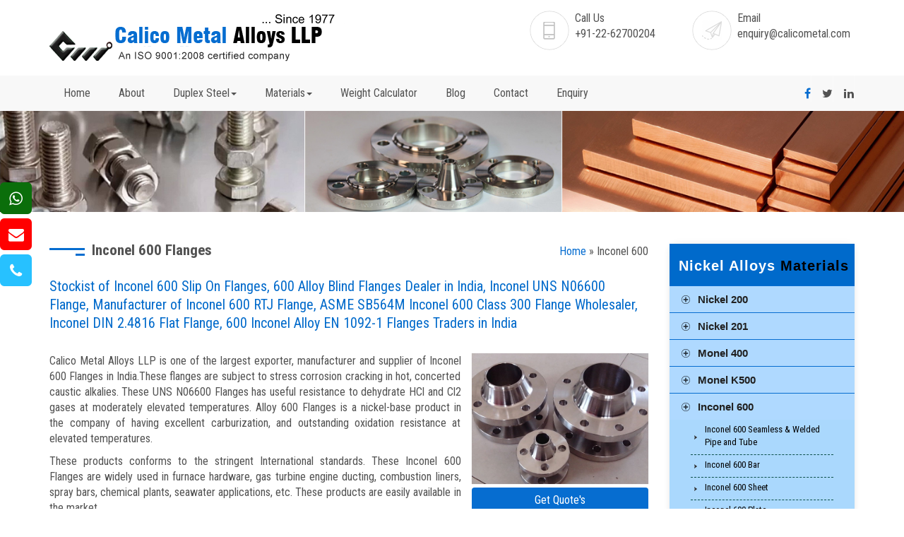

--- FILE ---
content_type: text/html
request_url: https://www.calicometal.net/inconel-600-flanges-exporter.html
body_size: 9424
content:
<!DOCTYPE html>
<html lang="en">
  <head>
    <meta charset="utf-8">
    <meta http-equiv="X-UA-Compatible" content="IE=edge">
    <meta name="viewport" content="width=device-width, initial-scale=1">
    <!-- The above 3 meta tags *must* come first in the head; any other head content must come *after* these tags -->
    <title>Inconel 600 Flanges, Inconel UNS N06600 Flanges, Inconel UNS N06600 Flat Flange, Inconel Alloy DIN 2.4816 Weld Neck Flanges, Inconel 600 Socket weld Flanges, Inconel 600 RTJ Flange, ASME SB564M Inconel 600 Class 300 Flange, Inconel DIN 2.4816 Flat Flange, Exporter, Manufacturer, Suppliers, Mumbai, India.</title>
	<meta name="Description" content="Calico Metal is one of the top Manufacturers, Suppliers, Exporters of Inconel 600 Flanges, Inconel UNS N06600 Flanges, Inconel UNS N06600 Flat Flange, Inconel Alloy DIN 2.4816 Weld Neck Flanges, Inconel 600 Socket weld Flanges, Inconel 600 RTJ Flange, ASME SB564M Inconel 600 Class 300 Flange, Inconel DIN 2.4816 Flat Flange at low prices to world wide clients from Mumbai, India."/>
    <meta name="Keywords" content="Inconel 600 Flanges, Inconel UNS N06600 Flanges, Inconel UNS N06600 Flat Flange, Inconel Alloy DIN 2.4816 Weld Neck Flanges, Inconel 600 Socket weld Flanges, Inconel 600 RTJ Flange, ASME SB564M Inconel 600 Class 300 Flange, Inconel DIN 2.4816 Flat Flange,Inconel 600 Flanges, Inconel 600 Slip On Flanges, 600 Alloy Blind Flanges, Inconel UNS N06600 Flange, Inconel 600 RTJ Flange, ASME SB564M Inconel 600 Class 300 Flange, Inconel DIN 2.4816 Flat Flange, 600 Inconel Alloy EN 1092-1 Flanges, ANSI 600 Inconel Alloy Blind Flange, Inconel 600 Slip on Flanges, Inconel EN 1092-1 Flanges, ASTM B564 Inconel 600 Flanges, Inconel 600 Slip On Flanges, Inconel 600 DIN Flanges,Inconel UNS N06600 Flanges, Inconel UNS N06600 Flat Flange, Inconel Alloy DIN 2.4816 Weld Neck Flanges, Inconel 600 Socket weld Flanges exporter from Mumbai, India."/>
	<meta name="distribution" content="global" />
    <meta name="robots" content="FOLLOW,INDEX" />
	<meta name="Googlebot" content="Index, Follow" />
	<meta name="Yahoobot" content="Index, Follow" />
	<meta name="robots" CONTENT="ALL" />
	<!-- Bootstrap -->
    <link href="css/bootstrap.min.css" rel="stylesheet">
    <link href="css/main.css" rel="stylesheet">
	<link href="https://fonts.googleapis.com/css?family=Roboto+Condensed:300,400,700" rel="stylesheet">
	<link href="css/font-awesome.css" rel="stylesheet">
	<link href="css/animate.css" rel="stylesheet" />
	<link href="css/hover-min.css" rel="stylesheet" type="text/css">
	<link href="css/bootstrap-dropdownhover.min.css" rel="stylesheet" type="text/css">
	<link href="#" rel="stylesheet">
	<link rel="icon" href="img/favicon.ico" type="image/x-icon">
	<link rel="canonical" href="https://www.calicometal.net/inconel-600-flanges-exporter.html"/>
	<link href="css/lightbox.css" rel="stylesheet">
	 <link href="css/thmb-slider.css" type="text/css" rel="stylesheet" />
	<script src="js/thumbnail-slider.js" type="text/javascript"></script><script src='https://www.google.com/recaptcha/api.js' async defer></script>
<script>
    $(window).load(function() {
        $('#slider').mksSlider();
    });
    </script>
		<!-- Global site tag (gtag.js) - Google Analytics -->
<script async src="https://www.googletagmanager.com/gtag/js?id=UA-124062310-1"></script>
<script>
  window.dataLayer = window.dataLayer || [];
  function gtag(){dataLayer.push(arguments);}
  gtag('js', new Date());

  gtag('config', 'UA-124062310-1');
</script>
	
	 <style>
	/* =========================================
   ENQUIRY MODAL BOX
========================================= */
.enquiry-box {
  border-radius: 10px;
  box-shadow: 0 10px 40px rgba(0,0,0,0.15);
  padding: 10px 20px 25px;
  border: none;
}

/* Title */
.popup-title {
  font-size: 26px;
  font-weight: 600;
  color: #151222;
}

/* Close Button */
.popup-close-btn {
  background: transparent;
  border: none;
  font-size: 36px;
  color: #333;
  cursor: pointer;
  line-height: 1;
  outline: none;
}

/* Labels */
.field-label {
  font-weight: 600;
  font-size: 14px;
  color: #151222;
  margin-bottom: 4px;
}

/* Inputs */
.field-input {
  border-radius: 4px;
  border: 1px solid #ccc;
  padding: 10px 12px;
  font-size: 14px;
}

.field-input:focus {
  border-color: #ff5e14;
  box-shadow: 0 0 0 0.1rem rgba(10,31,68,0.2);
}

/* Captcha Label */
.captcha-label {
  font-weight: 700;
  color: #151222;
  font-size: 18px;
}

/* Submit Button */
.enquiry-btn {
  background: #ff5e14;
  border: none;
  padding: 12px 0;
  border-radius: 4px;
  font-size: 16px;
  color: #fff;
  transition: background .3s;
}

.enquiry-btn:hover {
  background: #ff5e14;
}

/* =========================================
   MOBILE BOTTOM CTA
========================================= */
.mobile-cta {
  position: fixed;
  bottom: 0;
  left: 0;
  width: 100%;
  background: #fff;
  display: flex;
  z-index: 9999;
  box-shadow: 0 -2px 10px rgba(0,0,0,0.15);
}

.mobile-cta .cta-btn {
  flex: 1;
  text-align: center;
  padding: 12px 0;
  font-size: 16px;
  color: #fff;
  font-weight: 600;
}

.enquire-btn {
  background: #27c1ff;
}

.whatsapp-btn {
  background: #0b6e0b;
}

.mobile-cta i {
  margin-right: 6px;
}

/* =========================================
   RESPONSIVE MODAL SIZE (Bootstrap 3.3)
========================================= */

/* Default modal size (cleanest + final) */
#enquiryModal .modal-dialog {
  width: 380px;
  max-width: 90%;
  margin: 40px auto;
}

/* Content styling */
#enquiryModal .modal-content {
  padding: 0;
  border-radius: 6px;
}

/* Header + Body spacing */
#enquiryModal .modal-header {
  padding: 10px 15px;
}

#enquiryModal .modal-body {
  padding: 10px 15px;
}

/* Form spacing */
#enquiryModal .form-group {
  margin-bottom: 10px;
}

/* Smaller textarea */
#enquiryModal textarea {
  height: 60px !important;
}

/* Smaller input fields */
#enquiryModal .form-control {
  height: 32px;
  padding: 4px 8px;
  font-size: 13px;
}

/* Mobile adjustments */
@media (max-width: 767px) {
  #enquiryModal .modal-dialog {
    width: 95%;
    margin-top: 10px;
    margin-bottom: 10px;
  }
}

/* ============ DESKTOP FLOAT SIDEBAR ============ */
.desktop-sidebar {
    position: fixed;
    top: 35%;
    left: 0;
    z-index: 9999;
}

.desktop-sidebar .side-btn {
    width: 45px;
    height: 45px;
    background: #1a7431;
    color: #fff;
    margin: 6px 0;
    border-radius: 6px;
    display: flex;
    justify-content: center;
    align-items: center;
    font-size: 22px;
    transition: 0.2s;
}

.desktop-sidebar .whatsapp-side {
    background: #0b6e0b;
}

.desktop-sidebar .email-side {
    background: #ff0000;
}

.desktop-sidebar .enquiry-side {
    background: #27c1ff;
}

.desktop-sidebar .side-btn:hover {
    transform: translateX(5px);
}

.modal-header {
    padding: 10px 15px;
    border-bottom: none;
}

.popup-title {
    margin: 0;
    line-height: 36px; /* vertically center with close button */
}

.popup-close-btn {
    font-size: 24px;
    line-height: 1;
    background: transparent;
    border: none;
    cursor: pointer;
    color: #333;
    padding: 0 5px;
}
.text-left{
	text-align: left !important;
}

</style>

</head>
  <body>
     <!-- Header -->
   <header>
   <div class="container logo">
	<div class="navbar-header pull-left">
	<button class="navbar-toggle" data-toggle="collapse" data-target="#navbar">
			<span class="sr-only"></span>
			<span class="icon-bar"></span>
			<span class="icon-bar"></span>
			<span class="icon-bar"></span>
		</button>

		<a href="index.html"><img src="img/logo.png" alt="Logo" class="navbar-brand"></a>
	</div>
	<div class="pull-right rightCont">
		<ul>
			<li><img src="img/top-c.png"> <span>Call Us<br>
+91-22-62700204</span></li>
<li><img src="img/top-m.png"> <span>Email<br>
<a href="mailto:enquiry@calicometal.com">enquiry@calicometal.com</a>
</span></li>
		</ul>
	</div>
	</div>
	<div class="navBg">
		<div class="container">
			<div class="tbl">
				<div class="tbl-cell VAT">
					<div class="row">
					
					<nav class="navbar">
   	<div id="navbar" class="collapse navbar-collapse">
    	<ul class="nav navbar-nav" data-hover="dropdown" data-animations="fadeInDown fadeInRight fadeInUp fadeInLeft">
        	<li><a href="index.html" class="hvr-sweep-to-bottom">Home</a></li>
            <li><a href="about.html" class="hvr-sweep-to-bottom">About</a></li>
<li class="dropdown">
           <a href="duplex-steel.html" class="dropdown-toggle" role="button" aria-haspopup="false" aria-expanded="false">Duplex Steel<span class="caret"></span></a>
            	<ul class="dropdown-menu" aria-labelledby="dropdownMenu2" data-hover="dropdown" data-animations="fadeInDown fadeInRight fadeInUp fadeInLeft">
					<li><a href="duplex-steel-2205-plate-pipe-fittings-manufacturer-supplier.html" class="dropdown-toggle disabled">Duplex Steel 2205</a></li>
                	<li><a href="astm-a240-uns-s31803.html" class="dropdown-toggle disabled">Duplex Steel UNS S31803</a></li>
					<li><a href="duplex-steel-uns-s32205.html" class="dropdown-toggle disabled">Duplex Steel UNS S32205</a></li>
                    <li><a href="duplex-steel-uns-s32750.html" class="dropdown-toggle disabled">Super Duplex UNS S32750</a></li>
                    <li><a href="duplex-steel-uns-s32760.html" class="dropdown-toggle disabled">Super Duplex UNS S32760</a></li>
					<li><a href="duplex-steel-2202-seamless-welded-pipe-fittings-manufacturer-supplier.html" class="dropdown-toggle disabled">Duplex Steel 2202</a></li>
					<li><a href="duplex-steel-2304-plate-pipe-fittings-manufacturer-supplier.html" class="dropdown-toggle disabled">Duplex Steel 2304</a></li>
                  </ul>
            </li>
			<li class="dropdown">
            <a href="product-materials.html" class="dropdown-toggle" role="button" aria-haspopup="false" aria-expanded="false">Materials<span class="caret"></span></a>
            	<ul class="dropdown-menu" aria-labelledby="dropdownMenu2" data-hover="dropdown" data-animations="fadeInDown fadeInRight fadeInUp fadeInLeft">
                	<li><a href="nickel.html" class="dropdown-toggle disabled">Nickel Alloys</a></li>
					<li><a href="titanium.html" class="dropdown-toggle disabled">Titanium Alloys</a></li>
                    <li><a href="stainless-steel.html" class="dropdown-toggle disabled">Stainless Steel & Special Alloys</a></li>
                    <li><a href="aluminium-alloys.html" class="dropdown-toggle disabled">Aluminium Alloys</a></li>
					<li><a href="copper-alloys.html" class="dropdown-toggle disabled">Copper and Brass Alloys</a></li>
					
				  </ul>
            </li>
			
			
			
			<li><a href="plate-weight-calculator.html"  class="hvr-sweep-to-bottom">Weight Calculator</a>
			<li><a href="blog.html"  class="hvr-sweep-to-bottom">Blog</a>
            	
            </li>
		    <li><a href="contact.html" class="hvr-sweep-to-bottom">Contact</a></li>
			<li><a href="enquiry.html" class="hvr-sweep-to-bottom">Enquiry</a></li>
			
        </ul>
    </div>
   </nav>
   </div>
				</div>
				<div class="tbl-cell">
				<div class="socialTop pull-right">
				<ul>
             	<li><a href="https://www.facebook.com/Calico-Metal-221321202079315/" class="active"><i class="fa fa-facebook" aria-hidden="true"></i></a></li>
                <li><a href="#"><i class="fa fa-twitter" aria-hidden="true"></i></a></li>
               
                <li><a href="#"><i class="fa fa-linkedin" aria-hidden="true"></i></a></li>
             </ul>
			 </div>
				</div>
			</div>
			
   <!--NavBar End-->
		</div>
	</div>
	</div>
    </header>
	<!-- Header End -->				
	
	<!-- Inside Banner -->
		<img src="img/inside-s1.jpg" alt="Inside Banner" class="img-responsive">
	<!-- Inside Banner end-->
	
<!-- About and USP content -->
<div class="container-fluid inr-mrg">
  <div class="container">
    <div class="row">
      <div class="col-md-9">
        <div class="breadcrumb"><a href="index.html">Home</a> &raquo; Inconel 600 </div>
        <div class="PR25">
          <div class="breadbMain">
            <div class="lineD">
                <div></div>
                <p></p>
              </div>
              <h1>Inconel 600 Flanges</h1>
            <p class=" clearfix"></p>
          </div>
		  
		  
		  
		   <h2>Stockist of Inconel 600 Slip On Flanges, 600 Alloy Blind Flanges Dealer in India, Inconel UNS N06600 Flange, Manufacturer of Inconel 600 RTJ Flange, ASME SB564M Inconel 600 Class 300 Flange Wholesaler, Inconel DIN 2.4816 Flat Flange, 600 Inconel Alloy EN 1092-1 Flanges Traders in India</h2>
		   
		     <div class="prod-row clearfix">
            <div class="prodImage pull-right"><a class="group1" href="img/inconel-flanges.jpg" title="Inconel"><img src="img/inconel-flanges.jpg" alt="Inconel"></a> <a href="#" class="btn btn-block quote-btn" data-toggle="modal" data-target="#sendemail">Get Quote's</a> </div>
			
			
				<p align="justify">Calico Metal Alloys LLP is one of the largest exporter, manufacturer and supplier of Inconel 600 Flanges in India.These flanges are subject to stress corrosion cracking in hot, concerted caustic alkalies. These UNS N06600 Flanges has useful resistance to dehydrate HCl and Cl2 gases at moderately elevated temperatures. Alloy 600 Flanges is a nickel-base product in the company of having excellent carburization, and outstanding oxidation resistance at elevated temperatures.</p>
			
			
			
           <p align="justify">These products conforms to the stringent International standards. These Inconel 600 Flanges are widely used in furnace hardware, gas turbine engine ducting, combustion liners, spray bars, chemical plants, seawater applications, etc. These products are easily available in the market.</p>



     <p align="justify">Flangesis not recommended for the use at red temperature when sulfur is existentbecause ofhigh nickel amounts.However, when sulfur composites are present too, or for ammonium hydroxide service, Alloy 600 Flanges is recommended. These are accessible to our valuable customers in different range of diameters, wall thicknesses and sizes at quite affordable rates. </p>
			
		
		
		 <h3>Characteristics </h3>
		 
		 <ul><li>Resistant to a wide range of corrosive media.</li>
			<li>Virtually immune to chlorine ion stress corrosion cracking</li>
			<li>Non-magnetic</li>
			<li>Excellent mechanical properties</li>
			</ul>
			
			<h3>Applications </h3>
		 
		 <ul>
<li>Off-Shore Oil Drilling Companies</li>
<li>Power Generation</li>
<li>Petrochemicals</li>
<li>Gas Processing</li>
<li>Specialty Chemicals</li>
<li>Pharmaceuticals</li>
<li>Pharmaceutical Equipment</li>
<li>Chemical Equipment</li>
<li>Sea Water Equipment</li>
<li>Heat Exchangers</li>
<li>Condensers</li>
<li>Pulp and Paper Industry</li>
</ul>
			
			
			
				
					<h3>Specifications</h3>
			<ul><li><strong>Standards : </strong>ASME SB-167 ASME SB-829 ASME SB-775 ASME SB-725</li>
			<li><strong>Dimensions : </strong>ASTM, ASME and API</li>
			<li><strong>Grade :</strong> Inconel 600 – UNS N06600</li>
			<li><strong>Size :</strong>  15"NB TO 150"NB IN </li>
			</ul>
				
		
		<h3>Equivalent Grades </h3>

<div class="table-responsive">
<table class="table table-bordered">
<tbody>
<tr>
<td align="center" height="30"><strong>STANDARD</strong></td>
<td align="center" height="30"><strong>WERKSTOFF NR.</strong></td>
<td align="center" height="30"><strong>UNS</strong></td>
<td align="center" height="30"><strong>JIS</strong></td>
<td align="center" height="30"><strong>BS</strong></td>
<td align="center" height="30"><strong>GOST</strong></td>
<td align="center" height="30"><strong>AFNOR</strong></td>
<td align="center" height="30"><strong>EN</strong></td>
</tr>
<tr>
<td align="center"><strong>Inconel 600</strong></td>
<td align="center">2.4816</td>
<td align="center">N06600</td>
<td align="center">NCF 600</td>
<td align="center">NA 13</td>
<td align="center">МНЖМц 28-2,5-1,5</td>
<td align="center">NC15FE11M</td>
<td align="center">NiCr15Fe</td>
</tr>
</tbody>
</table>
				</div>
				
				
		
		<h3>Chemical Composition </h3>

<div class="table-responsive">
<table class="table table-bordered">

        <tbody>
                <tr class="style1">
                  <td >Alloy</td>
                  <td >%</td>
                  <td >Ni</td>
                  <td >Cr</td>
                  <td >Fe</td>
                  <td >C</td>
                  <td >Mn</td>
                  <td >Si</td>
                  <td >Cu</td>
                  <td >P</td>
                  <td >S</td>
                </tr>
                <tr>
                  <td rowspan="2" >600</td>
                  <td >Min.</td>
                  <td >72</td>
                  <td >14</td>
                  <td >6</td>
                  <td >&nbsp;</td>
                  <td >&nbsp;</td>
                  <td >&nbsp;</td>
                  <td >&nbsp;</td>
                  <td >&nbsp;</td>
                  <td >&nbsp;</td>
                </tr>
                <tr >
                  <td >Max.</td>
                  <td >&nbsp;</td>
                  <td >17</td>
                  <td >10</td>
                  <td >0.15</td>
                  <td >1</td>
                  <td >0.5</td>
                  <td >0.5</td>
                  <td >0.015</td>
                  <td >0.015</td>
                </tr>
              </tbody>
            </table></div>
				
				
					<h3>Physical Properties </h3>

<div class="table-responsive">
			<table class="table table-bordered">
        <tbody>
              <tr>
                  <td align="center" width="43%"><strong>Element</strong></td>
                  <td align="center" width="57%"><strong>Inconel 600</strong></td>
                  </tr>
                <tr>
                  <td align="center"><strong>Density</strong></td>
                  <td align="center">8.47 g/cm3 </td>
                </tr>
                <tr>
                  <td align="center"><strong>Melting Point</strong></td>
                  <td align="center">1413 °C (2580 °F) </td>
                </tr>
                <tr>
                  <td align="center"><strong>Tensile Strength</strong></td>
                  <td align="center">Psi &ndash; 95,000 , MPa &ndash; 655 </td>
                </tr>
                <tr>
                  <td align="center"><strong>Yield Strength (0.2%Offset)</strong></td>
                  <td align="center">Psi &ndash; 45,000 , MPa &ndash; 310 </td>
                </tr>
                <tr>
                  <td align="center"><strong>Elongation</strong></td>
                  <td align="center">40 % </td>
                </tr>
                <tr>
                  <td align="center"><strong>Hardness (Brinell)</strong></td>
                  <td align="center">-</td>
                </tr>
              </tbody>
            </table>
				</div>
          
		  
		  
		  
		  	<h3>Mechanical Properties </h3>

<div class="table-responsive">
<table class="table table-bordered">

 <tbody><tr>
    <td >Density</td>
    <td >Melting Point</td>
    <td >Tensile Strength</td>
    <td >Yield Strength (0.2%Offset)</td>
    <td >Elongation</td>
  </tr>
  <tr>
    <td>8.47 g/cm3</td>
    <td> 1413 °C (2580 °F)</td>
    <td> Psi &ndash; 95,000 , MPa &ndash; 655</td>
    <td> Psi &ndash; 45,000 , MPa &ndash; 310</td>
    <td>40 %</td>
  </tr>
</tbody>

</table></div>
				
				 
				
				<h3>Fabrication and Heat Treatment </h3>
				
				<p class="text-justify">Inconel 600 can be machined using conventional machining methods which are used for iron-based alloys. Machining operations are performed using commercial coolants. High-speed operations such as grinding, milling or turning, are performed using water-base coolants. Inconel 600 is welded using gas-tungsten arc welding, shielded metal-arc welding, gas metal-arc welding, and submerged-arc welding methods. </p>

		 
			
		   
		   
		   
	
<p class="text-justify">Calico Metal Alloys LLP Inconel Products to countries like UAE, Bahrain, Italy, Indonesia, Malaysia, United States, Mexico, Chine, Brazil, Peru, Nigeria, Kuwait, Jordan, Dubai, Thailand (Bangkok),   Germany, UK, Canada, Turkey, Australia, New Zealand, Sri Lanka, Vietnam, South Africa, Kazakhstan & Saudi Arabia.<br><br>
           </p>
		   
		   <!--bottomstart-->
		   
		   <p class="small">HASTELLOY, HAYNES and C-22 are registered trade names of Haynes International, Inc.,  
MONEL & INCONEL are registered trade names of INCO family of companies., 
NITRONIC is a registered trade name of Armco Inc.,  
CARPENTER & 20Cb-3 are registered trade names of Carpenter Technology Corporation., 
FERRALIUM is a registered trade name of Langley Alloys, LTD.
           </p>
		   
		   <!--bottomend-->

 </div>
        </div>
      </div>
      <div class="col-md-3">
          
     
	 
	 
	 <!--nickelalloysstart-->   	
    <div class="mks_acrd">
      	          <div class="hds"> Nickel  Alloys<span> Materials</span></div>
                <div class="accordionButton"><a href="nickel-200-uns-n02200-seamless-welded-pipe-tube-fittings-manufacturer-supplier.html">Nickel 200</a></div>
					<ul class="accordionContent">
                      <li>
								<ul>
                                <li><a href="nickel-200-uns-n02200-seamless-welded-pipe-tube-fittings-manufacturer-supplier.html">Nickel 200 Seamless & Welded Pipe and Tube</a></li>
                                <li><a href="nickel-200-uns-n02200-round-bar-square-bar-flat-bar-supplier.html">Nickel 200 Bar</a></li>
                                <li><a href="nickel-200-uns-n02200-sheets-supplier.html">Nickel 200 Sheet</a></li>
								<li><a href="nickel-200-uns-n02200-plates-exporter.html">Nickel 200 Plate</a></li>
								<li><a href="nickel-200-uns-n02200-pipe-fittings-manufacturer.html">Nickel 200 Pipe Fittings</a></li>
                                <li><a href="nickel-200-flanges-manufacturer-supplier.html">Nickel 200 Flanges</a></li>
								</ul>
                      </li>
               </ul>
			   <div class="accordionButton"><a href="nickel-201-seamless-welded-pipe-tube-supplier.html">Nickel 201</a></div>
					<ul class="accordionContent ">
                      <li>
                            <ul>
                                <li><a href="nickel-201-seamless-welded-pipe-tube-supplier.html">Nickel 201 Seamless & Welded Pipe and Tube</a></li>
                                <li><a href="nickel-201-round-bar-square-bar-flat-bar.html">Nickel 201 Bar</a></li>
                                <li><a href="nickel-201-sheets-manufacturer-supplier.html">Nickel 201 Sheet</a></li>
								<li><a href="nickel-201-plates-exporter.html">Nickel 201 Plate</a></li>
								<li><a href="nickel-201-pipe-fittings-manufacturer.html">Nickel 201 Pipe Fittings</a></li>
                                <li><a href="nickel-201-flanges-exporter.html">Nickel 201 Flanges</a></li>
								</ul>
                      </li>
					</ul>
					<div class="accordionButton"><a href="monel-400-seamless-welded-pipe-tube-manufacturer-supplier.html">Monel 400</a></div>
					<ul class="accordionContent">
                       <li>
                            <ul>
                                <li><a href="monel-400-seamless-welded-pipe-tube-manufacturer-supplier.html">Monel 400 Seamless & Welded Pipe and Tube</a></li>
                                <li><a href="monel-400-bar.html">Monel 400 Bar</a></li>
                                <li><a href="monel-400-sheet.html">Monel 400 Sheet</a></li>
								<li><a href="monel-400-plate.html">Monel 400 Plate</a></li>
								<li><a href="monel-400-pipe-fittings.html">Monel 400 Pipe Fittings</a></li>
                                <li><a href="monel-400-flanges-exporter.html">Monel 400 Flanges</a></li>
								</ul>
                      </li>
					</ul>
					
					<div class="accordionButton"><a href="monel-k-500-seamless-welded-pipe-tube-manufacturer-supplier.html">Monel K500</a></div>
					<ul class="accordionContent">
                       <li>
                            <ul>
                                <li><a href="monel-k-500-seamless-welded-pipe-tube-manufacturer-supplier.html">Monel K500 Seamless & Welded Pipe and Tube</a></li>
                                <li><a href="monel-k-500-bar.html">Monel K500 Bar</a></li>
                                <li><a href="monel-k-500-sheet.html">Monel K500 Sheet</a></li>
								<li><a href="monel-k-500-plate.html">Monel K500 Plate</a></li>
								<li><a href="monel-k-500-pipe-fittings.html">Monel K500 Pipe Fittings</a></li>
                                <li><a href="monel-k-500-flanges-exporter.html">Monel K500 Flanges</a></li>
								</ul>
                      </li>
					</ul>
					<div class="accordionButton"><a href="inconel-600-seamless-welded-pipe-tube-manufacturer-supplier.html">Inconel 600</a></div>
					<ul class="accordionContent  accordionContent_default" style="display: block;">
                       <li>
                            <ul>
                                <li><a href="inconel-600-seamless-welded-pipe-tube-manufacturer-supplier.html">Inconel 600 Seamless & Welded Pipe and Tube</a></li>
                                <li><a href="inconel-600-bar.html">Inconel 600 Bar</a></li>
                                <li><a href="inconel-600-sheet.html">Inconel 600 Sheet</a></li>
								<li><a href="inconel-600-plate.html">Inconel 600 Plate</a></li>
								<li><a href="inconel-600-pipe-fittings.html">Inconel 600 Pipe Fittings</a></li>
                                <li><a href="inconel-600-flanges-exporter.html">Inconel 600 Flanges</a></li>
								</ul>
                      </li>
					</ul>
					<div class="accordionButton"><a href="inconel-601-seamless-welded-pipe-tube-manufacturer-supplier.html">Inconel 601</a></div>
					<ul class="accordionContent">
                       <li>
                            <ul>
                                <li><a href="inconel-601-seamless-welded-pipe-tube-manufacturer-supplier.html">Inconel 601 Seamless & Welded Pipe</a></li>
                                <li><a href="inconel-601-bar.html">Inconel 601 Bar</a></li>
                                <li><a href="inconel-601-sheet.html">Inconel 601 Sheet</a></li>
								<li><a href="inconel-601-plate.html">Inconel 601 Plate</a></li>
								<li><a href="inconel-601-pipe-fittings.html">Inconel 601 Pipe Fittings</a></li>
                                <li><a href="inconel-601-flanges-exporter.html">Inconel 601 Flanges</a></li>
								</ul>
                      </li>
					</ul>
					<div class="accordionButton"><a href="inconel-617-seamless-welded-pipe-tube-manufacturer-supplier.html">Inconel 617</a></div>
					<ul class="accordionContent">
                       <li>
                            <ul>
                                <li><a href="inconel-617-seamless-welded-pipe-tube-manufacturer-supplier.html">Inconel 617 Seamless & Welded Pipe</a></li>
                                <li><a href="inconel-617-bar.html">Inconel 617 Bar</a></li>
                                <li><a href="inconel-617-sheet.html">Inconel 617 Sheet</a></li>
								<li><a href="inconel-617-plate.html">Inconel 617 Plate</a></li>
								<li><a href="inconel-617-pipe-fittings.html">Inconel 617 Pipe Fittings</a></li>
                                <li><a href="inconel-617-flanges-exporter.html">Inconel 617 Flanges</a></li>
								</ul>
                      </li>
					</ul>
					<div class="accordionButton"><a href="inconel-625-seamless-welded-pipe-tube-manufacturer-supplier.html">Inconel 625</a></div>
					<ul class="accordionContent">
                       <li>
                            <ul>
                                <li><a href="inconel-625-seamless-welded-pipe-tube-manufacturer-supplier.html">Inconel 625 Seamless & Welded Pipe</a></li>
                                <li><a href="inconel-625-bar.html">Inconel 625 Bar</a></li>
                                <li><a href="inconel-625-sheet.html">Inconel 625 Sheet</a></li>
								<li><a href="inconel-625-plate.html">Inconel 625 Plate</a></li>
								<li><a href="inconel-625-pipe-fittings.html">Inconel 625 Pipe Fittings</a></li>
                                <li><a href="inconel-625-flanges-exporter.html">Inconel 625 Flanges</a></li>
								</ul>
                      </li>
					</ul>
					<div class="accordionButton"><a href="inconel-718-seamless-welded-pipe-tube-manufacturer-supplier.html">Inconel 718</a></div>
					<ul class="accordionContent">
                       <li>
                            <ul>
                                <li><a href="inconel-718-seamless-welded-pipe-tube-manufacturer-supplier.html">Inconel 718 Seamless & Welded Pipe</a></li>
                                <li><a href="inconel-718-bar.html">Inconel 718 Bar</a></li>
                                <li><a href="inconel-718-sheet.html">Inconel 718 Sheet</a></li>
								<li><a href="inconel-718-plate.html">Inconel 718 Plate</a></li>
								<li><a href="inconel-718-pipe-fittings.html">Inconel 718 Pipe Fittings</a></li>
                                <li><a href="inconel-718-flanges-exporter.html">Inconel 718 Flanges</a></li>
								</ul>
                      </li>
					</ul>
					
					
					
					
					
					<div class="accordionButton"><a href="incoloy-800-seamless-welded-pipe-tube-manufacturer-supplier.html">Incoloy 800</a></div>
					<ul class="accordionContent">
                       <li>
                            <ul>
                                <li><a href="incoloy-800-seamless-welded-pipe-tube-manufacturer-supplier.html">Incoloy 800 Seamless & Welded Pipe</a></li>
                                <li><a href="incoloy-800-bar.html">Incoloy 800 Bar</a></li>
                                <li><a href="incoloy-800-sheet.html">Incoloy 800 Sheet</a></li>
								<li><a href="incoloy-800-plate.html">Incoloy 800 Plate</a></li>
								<li><a href="incoloy-800-pipe-fittings.html">Incoloy 800 Pipe Fittings</a></li>
                                <li><a href="incoloy-800-flanges-exporter.html">Incoloy 800 Flanges</a></li>
								</ul>
                      </li>
					</ul>
					
					
					<div class="accordionButton"><a href="incoloy-825-seamless-welded-pipe-tube-manufacturer-supplier.html">Incoloy 825</a></div>
					<ul class="accordionContent">
                       <li>
                            <ul>
                                <li><a href="incoloy-825-seamless-welded-pipe-tube-manufacturer-supplier.html">Incoloy 825 Seamless & Welded Pipe</a></li>
                                <li><a href="incoloy-825-bar.html">Incoloy 825 Bar</a></li>
                                <li><a href="incoloy-825-sheet.html">Incoloy 825 Sheet</a></li>
								<li><a href="incoloy-825-plate.html">Incoloy 825 Plate</a></li>
								<li><a href="incoloy-825-pipe-fittings.html">Incoloy 825 Pipe Fittings</a></li>
                                <li><a href="incoloy-825-flanges-exporter.html">Incoloy 825 Flanges</a></li>
								</ul>
                      </li>
					</ul>
					
					<div class="accordionButton"><a href="hastelloy-c22-seamless-welded-pipe-tube-manufacturer-supplier.html">Hastelloy C22</a></div>
					<ul class="accordionContent">
                       <li>
                            <ul>
                                <li><a href="hastelloy-c22-seamless-welded-pipe-tube-manufacturer-supplier.html">Hastelloy C22 Seamless & Welded Pipe</a></li>
                                <li><a href="hastelloy-c22-bar.html">Hastelloy C22 Bar</a></li>
                                <li><a href="hastelloy-c22-sheet.html">Hastelloy C22 Sheet</a></li>
								<li><a href="hastelloy-c22-plate.html">Hastelloy C22 Plate</a></li>
								<li><a href="hastelloy-c22-pipe-fittings.html">Hastelloy C22 Pipe Fittings</a></li>
                                <li><a href="hastelloy-c22-flanges-exporter.html">Hastelloy C22 Flanges</a></li>
								</ul>
                      </li>
					</ul>
					
					
					<div class="accordionButton"><a href="hastelloy-c276-seamless-welded-pipe-tube-manufacturer-supplier.html">Hastelloy C276</a></div>
					<ul class="accordionContent">
                       <li>
                            <ul>
                                <li><a href="hastelloy-c276-seamless-welded-pipe-tube-manufacturer-supplier.html">Hastelloy C276 Seamless & Welded Pipe</a></li>
                                <li><a href="hastelloy-c276-bar.html">Hastelloy C276 Bar</a></li>
                                <li><a href="hastelloy-c276-sheet.html">Hastelloy C276 Sheet</a></li>
								<li><a href="hastelloy-c276-plate.html">Hastelloy C276 Plate</a></li>
								<li><a href="hastelloy-c276-pipe-fittings.html">Hastelloy C276 Pipe Fittings</a></li>
                                <li><a href="hastelloy-c276-flanges-exporter.html">Hastelloy C276 Flanges</a></li>
								</ul>
                      </li>
					</ul>
					
					
                     
					
			   
					
					
					
					
					
					
					
					
					
					
			
					
					
					
					
				
				
					<div class="accordionButton"><a href="haynes-25-seamless-welded-pipe-tubemanufacturer-supplier.html">Haynes 25</a></div>
					<ul class="accordionContent">
                       <li>
                            <ul>
                                <li><a href="haynes-25-seamless-welded-pipe-tubemanufacturer-supplier.html">Haynes 25 Seamless & Welded Pipe</a></li>
                                <li><a href="haynes-25-bar.html">Haynes 25 Bar</a></li>
                                <li><a href="haynes-25-sheet.html">Haynes 25 Sheet</a></li>
								<li><a href="haynes-25-plate.html">Haynes 25 Plate</a></li>
								<li><a href="haynes-25-pipe-fittings.html">Haynes 25 Pipe Fittings</a></li>
                                <li><a href="haynes-25-flanges-exporter.html">Haynes 25 Flanges</a></li>
								</ul>
                      </li>
					</ul>
					<div class="accordionButton"><a href="haynes-188-seamless-welded-pipe-tube-manufacturer-supplier.html">Haynes 188</a></div>
					<ul class="accordionContent">
                       <li>
                            <ul>
                                <li><a href="haynes-188-seamless-welded-pipe-tube-manufacturer-supplier.html">Haynes 188 Seamless Welded Pipe & Tube</a></li>
                                <li><a href="haynes-188-bar.html">Haynes 188 Bar</a></li>
                                <li><a href="haynes-188-sheet.html">Haynes 188 Sheet</a></li>
								<li><a href="haynes-188-plate.html">Haynes 188 Plate</a></li>
								<li><a href="haynes-188-pipe-fittings.html">Haynes 188 Pipe Fittings</a></li>
                                <li><a href="haynes-188-flanges-exporter.html">Haynes 188 Flanges</a></li>
								</ul>
                      </li>
					</ul>
					
					
					
					
					
					<div class="accordionButton"><a href="cobalt-alloy-6b-uns-r30006-bar-manufacturer-supplier.html">Cobalt Alloy 6B - UNS R30006</a></div>
					<ul class="accordionContent">
                       <li>
                            <ul>
                                <li><a href="cobalt-alloy-6b-uns-r30006-bar-manufacturer-supplier.html">Cobalt Alloy 6B - UNS R30006 Bar</a></li>
                                <li><a href="cobalt-alloy-6b-uns-r30006-sheet.html">Cobalt Alloy 6B - UNS R30006 Sheet</a></li>
								<li><a href="cobalt-alloy-6b-uns-r30006-plate-exporter.html">Cobalt Alloy 6B - UNS R30006 Plate</a></li>
								</ul>
                      </li>
					</ul>
					
			   
					
					
					
					
					
					
					
					
				
					
					
					
					<!--nickelalloysend-->
					
					<!--nickelalloysstart1-->
					
					
					
					
					
					
					
					
					
					
					
					
					
	 </div>           
			 <!--nickelalloyssend1--> 
			  
			  
      </div>
    </div>
  </div>
</div>
<!-- About and USP content end -->


 <!-- Footer -->
<footer>
<div class="container">
		<div class="row">
		<div class="col-md-4 col-sm-6">
			<div class="contactInfo">
				<h3>Contact Info</h3>
				<address class="clearfix"><img src="img/bottom-add.png" alt="Bottom Add" class="pull-left"><strong>Address</strong>
Calico Metal Alloys LLP.<br> Office no-811, Prasad Chambers, 8th Floor,<br>&nbsp;&nbsp;&nbsp;&nbsp;&nbsp;&nbsp;&nbsp;&nbsp;&nbsp;&nbsp;&nbsp;&nbsp;&nbsp;&nbsp;&nbsp;&nbsp;&nbsp;&nbsp;Tata Road-2, Near Roxy Cinema, Opera house, <br> &nbsp;&nbsp;&nbsp;&nbsp;&nbsp;&nbsp;&nbsp;&nbsp;&nbsp;&nbsp;&nbsp;&nbsp;&nbsp;&nbsp;&nbsp;&nbsp;&nbsp;&nbsp;Charni Road (East),Mumbai- 400004,<br>&nbsp;&nbsp;&nbsp;&nbsp;&nbsp;&nbsp;&nbsp;&nbsp;&nbsp;&nbsp;&nbsp;&nbsp;&nbsp;&nbsp;&nbsp;&nbsp;&nbsp;&nbsp; Maharashtra, INDIA  </address>
<p class="clearfix"><img src="img/bottom-ph.png" alt="Bottom Ph" class="pull-left"><strong>Phone</strong>
+91-22-62700204</p>

<p class="clearfix"><img src="img/bottom-mail.png" alt="Bottom Mail" class="pull-left"><strong>E-mail</strong>
<a href="mailto:enquiry@calicometal.com">enquiry@calicometal.com</a></p>
<div class="clearfix social">
				<h5>Social Links</h5>
				<a href="https://www.facebook.com/Calico-Metal-221321202079315/"><i class="fa fa-facebook" aria-hidden="true"></i></a>
                <a href="#"><i class="fa fa-twitter" aria-hidden="true"></i></a>
                <a href="#"><i class="fa fa-google-plus" aria-hidden="true"></i></a>
                <a href="#"><i class="fa fa-linkedin" aria-hidden="true"></i></a></div>
			</div>
		</div>
		<div class="col-md-2 col-sm-6">
			<div class="quickLinks">
				<h3>Quick Links</h3>
				<ul>
					<li><a href="index.html">Home</a></li>
					<li><a href="about.html">About</a></li>
					 <li><a href="product-materials.html">Materials</a></li>
					 <li><a href="welding-products.html">Welding Products</a></li>
					<li><a href="industry-we-serve.html">Industry we serve</a></li>
					<li><a href="contact.html">Contact</a></li>
					<li><a href="enquiry.html">Enquiry</a></li>
					<li><a href="blog.html">Blog</a></li>
<li><a href="duplex-steel-price-list-chart.html">Price List</a></li>
				</ul>
			</div>
		</div>
		<div class="col-md-6 col-sm-12">
			<div class="domestic">
				<h3>We Export To  :</h3>
				<p class="text-justify">Kazakhstan, Algiers, Johannesburg, Pretoria, Dakar, Ghana, Uganda, Mozambique,  Subra al-Haymah, Australia, Yaounde, South Africa, Saudi Arabia, Kampala, Benin, Ethiopia, Kuwait, Nairobi, Turkey, Khartoum, Kano, UAE, Bahrain,  London, Lebanon, Tunisia, Qatar, Zaria, <a href="duplex-pipes-in-dubai.html">Dubai</a>, Yemen, Casablanca, Africa, Oman, UK, Argentina, Chine, Hong Kong, Vietnam, Canada, Singapore, Egypt,   Fez, Malaysia, Mexico, New York, Indonesia, Italy, Azerbaijan, Israel, Brazil, United States, Thailand (Bangkok), Cyprus, Sri Lanka, Colombo, Germany</p>
				
				<h3>We Supply To  :</h3>
				<p class="text-justify">Tripura, Hong Kong, <a href="duplex-super-duplex-steel-supplier-in-pimpri-chinchwad.html">Pimpri Chinchwad</a>, <a href="duplex-super-duplex-steel-supplier-in-saudi-arabia.html">Saudi Arabia</a>, <a href="duplex-super-duplex-steel-supplier-in-oman.html">Oman</a>, <a href="duplex-super-duplex-steel-supplier-in-turkey.html">Turkey</a>, <a href="duplex-super-duplex-steel-supplier-in-uae.html">UAE</a>, <a href="duplex-super-duplex-steel-supplier-in-nigeria.html">Nigeria</a>, <a href="duplex-super-duplex-steel-supplier-in-coimbatore.html">Coimbatore</a>,  Ahmedabad, Kolkata, New York, Lucknow, Zaria, Andhra Pradesh, Cyprus, Nairobi, <a href="duplex-steel-supplier-pune.html">Pune</a>, Subra al-Haymah, Yaound�, Mumbai, Ambala, Lagos, Maiduguri, Algeria, Singapore, Puducherry, Luanda, Angola, Karnataka, Maharashtra, Durban, Colombo, Morocco, Bhiwadi, <a href="duplex-steel-supplier-surat.html">Surat</a>, Brazzaville, Port Elizabeth, Baraut, Kinshasa, Algiers, Mogadishu, Mizoram, Manipur, Yemen, India, Abu Dhabi, Cameroon, Cape Town, Bangalore, Uganda, Lebanon, Alexandria, Bundi, Kerala, Conakry, Tripoli, Ballia, Jamalpur, <a href="duplex-steel-supplier-chennai.html">Chennai</a>, Ethiopia, Ghana, Thailand (Bangkok), Jaipur,<a href="duplex-steel-supplier-nashik.html">Nashik</a>, Kano, Qatar, Hyderabad, Kaduna, <a href="duplex-steel-supplier-gujarat.html">Gujarat,</a> Udgir.</p>
				
				
				
			</div>
	
		</div>
		
		</div>
		</div>
		<div class="text-center copyright"><p>Copyright &#169; 2023, <span>Calico Metal Alloys LLP,</span> All Rights Reserved </a></p>
    </div></div>

</footer>
 
 

    <!-- jQuery (necessary for Bootstrap's JavaScript plugins) -->
    <script src="https://ajax.googleapis.com/ajax/libs/jquery/1.11.3/jquery.min.js"></script>
    <!-- Include all compiled plugins (below), or include individual files as needed -->
	<script src="js/bootstrap.min.js"></script>
<script type="text/javascript" src="js/jquery.prettyPhoto.js"></script>
<script type="text/javascript" src="js/main.js"></script>
<script src="js/custom.js"></script>
<script src="js/bootstrap-dropdownhover.min.js"></script>
<script src="js/viewportchecker.js"></script>
<script src="js/lightbox.js"></script>
<script>

	$(document).ready(function(){
	$(".group1").colorbox({rel:'group1'});
		});

</script>

<script type="text/javascript">
jQuery(document).ready(function() {
	jQuery('.move_left').addClass("hidden").viewportChecker({
	    classToAdd: 'visible animated bounceInLeft', // Class to add to the elements when they are visible
	    offset: 100    
	   });   
});

jQuery(document).ready(function() {
	jQuery('.move_right').addClass("hidden").viewportChecker({
	    classToAdd: 'visible animated bounceInRight', // Class to add to the elements when they are visible
	    offset: 100    
	   });   
}); 

jQuery(document).ready(function() {
	jQuery('.move_bottom').addClass("hidden").viewportChecker({
	    classToAdd: 'visible animated bounceInUp', // Class to add to the elements when they are visible
	    offset: 100    
	   });   
});            
             
</script>
<script type="text/javascript">
		function recaptchaCallback() {
		$('#submitBtn').removeAttr('disabled');
		};
	</script>
<!-- Footer End-->

<!-- popup form -->
<div class="modal fade" id="sendemail" tabindex="-1" role="dialog">
  <div class="modal-dialog modal-sm" role="document">
    <div class="modal-content">
      <div class="modal-header">
        <button type="button" class="close" data-dismiss="modal" aria-label="Close"><span aria-hidden="true">&times;</span></button>
        <h4 class="modal-title" id="myModalLabel">Send Enquiry</h4>
      </div>
      <div class="modal-body">
       <form id="form1" class="" name="form1" onSubmit="return validate_contact();" method="post" action="sendemail.php">
	   
          <div class="form-group">
            <label for="Enteryourname" class="">Enter your Name</label>
            <div class="input-group">
              <div class="input-group-addon"><span class="glyphicon glyphicon-pencil"></span></div>
              <input type="text" placeholder="Enter your name" id="txtname" name="name" class="form-control input" required>
            </div>
          </div>
             <br>
			 <div class="form-group">
            <label for="Enteryourname" class="">Enter your Company Name</label>
            <div class="input-group">
              <div class="input-group-addon"><span class="glyphicon glyphicon-pencil"></span></div>
              <input type="text" placeholder="Enter your name" id="txtname" name="name" class="form-control input" required>
            </div>
          </div>
             <br>
		   <div class="form-group">
            <label for="Enteryournumber" class="">Enter your Email</label>
            <div class="input-group">
              <div class="input-group-addon"><span class="glyphicon glyphicon-earphone"></span></div>
              <input type="email" id="txtemailid" name="email" placeholder="Enter your email" class="form-control input">
            </div>
          </div>
		  <br>
		   <div class="form-group">
            <label for="Enteryournumber" class="">Enter your Number</label>
            <div class="input-group">
              <div class="input-group-addon"><span class="glyphicon glyphicon-earphone"></span></div>
              <input type="tel" minlength="10" maxlength="20" onKeyPress="return isNumber(event)" placeholder="Enter your mobile number" id="phone" name="phone" class="form-control input">
            </div>
          </div>
		 
         
         
          <br>
          <div class="form-group">
            <label for="email" class="">Enter your Message</label>
            <div class="input-group">
              <div class="input-group-addon"><span class="glyphicon glyphicon-comment"></span></div>
              <textarea placeholder="Enter your message" id="comments" name="message" class="form-control" required></textarea>
            </div>
          </div>
          <div class="g-recaptcha" data-callback="recaptchaCallback"  data-sitekey="6LecNZQUAAAAAHE2x4puM3OQmunMn9cftZZ8sDEC" data-callback="recaptchaCallback"></div><br><button class="btn btn-warning btn-block btn-lg" id="submitBtn" type="submit" disabled>Submit</button>
        </form>
      </div>
    </div>
  </div>
</div>
<!-- popup form end-->




<!-- Desktop Floating Sidebar (visible only on desktop) -->
<div class="desktop-sidebar hidden-xs hidden-sm">
    <a href="https://wa.me/919769611191" target="_blank" class="side-btn whatsapp-side">
        <i class="fa fa-whatsapp"></i>
    </a>

    <a href="mailto:enquiry@calicometal.com" class="side-btn email-side">
        <i class="fa fa-envelope"></i>
    </a>

    <a href="tel:+919769611191" class="side-btn enquiry-side">
        <i class="fa fa-phone"></i>
    </a>
</div>


<div class="mobile-cta hidden-md hidden-lg">
    <a href="mailto:enquiry@calicometal.com" class="cta-btn enquire-btn">
        <i class="fa fa-envelope"></i> Enquire Now
    </a>
    <a href="https://wa.me/919769611191" target="_blank" class="cta-btn whatsapp-btn">
        <i class="fa fa-whatsapp"></i> WhatsApp
    </a>
</div>
 

    <!-- jQuery (necessary for Bootstrap's JavaScript plugins) -->
    <script src="https://ajax.googleapis.com/ajax/libs/jquery/1.11.3/jquery.min.js"></script>
    <!-- Include all compiled plugins (below), or include individual files as needed -->
	<script src="js/bootstrap.min.js"></script>
<script type="text/javascript" src="js/jquery.prettyPhoto.js"></script>
<script type="text/javascript" src="js/main.js"></script>
<script src="js/custom.js"></script>
<script src="js/bootstrap-dropdownhover.min.js"></script>
<script src="js/viewportchecker.js"></script>
<script src="js/lightbox.js"></script>
<script>

	$(document).ready(function(){
	$(".group1").colorbox({rel:'group1'});
		});

</script>

<script type="text/javascript">
jQuery(document).ready(function() {
	jQuery('.move_left').addClass("hidden").viewportChecker({
	    classToAdd: 'visible animated bounceInLeft', // Class to add to the elements when they are visible
	    offset: 100    
	   });   
});

jQuery(document).ready(function() {
	jQuery('.move_right').addClass("hidden").viewportChecker({
	    classToAdd: 'visible animated bounceInRight', // Class to add to the elements when they are visible
	    offset: 100    
	   });   
}); 

jQuery(document).ready(function() {
	jQuery('.move_bottom').addClass("hidden").viewportChecker({
	    classToAdd: 'visible animated bounceInUp', // Class to add to the elements when they are visible
	    offset: 100    
	   });   
});            
             
</script>
<script type="text/javascript">
		function recaptchaCallback() {
		$('#submitBtn').removeAttr('disabled');
		};
	</script>
<!-- Footer End-->

    <!-- jQuery (necessary for Bootstrap's JavaScript plugins) -->
    <script src="https://ajax.googleapis.com/ajax/libs/jquery/1.11.3/jquery.min.js"></script>
    <!-- Include all compiled plugins (below), or include individual files as needed -->
	<script src="js/bootstrap.min.js"></script>
<script type="text/javascript" src="js/jquery.prettyPhoto.js"></script>
<script type="text/javascript" src="js/main.js"></script>
<script type="text/javascript" src="js/bootstrap-dropdownhover.min.js"></script>

<script type="text/javascript">
jQuery(document).ready(function() {
	jQuery('.move_left').addClass("hidden").viewportChecker({
	    classToAdd: 'visible animated bounceInLeft', // Class to add to the elements when they are visible
	    offset: 100    
	   });   
});

jQuery(document).ready(function() {
	jQuery('.move_right').addClass("hidden").viewportChecker({
	    classToAdd: 'visible animated bounceInRight', // Class to add to the elements when they are visible
	    offset: 100    
	   });   
}); 

jQuery(document).ready(function() {
	jQuery('.move_bottom').addClass("hidden").viewportChecker({
	    classToAdd: 'visible animated bounceInUp', // Class to add to the elements when they are visible
	    offset: 100    
	   });   
});            
             
</script>
<script>
function onYouTubeIframeAPIReady() {
  player = new YT.Player('player', {
    height: '390',
    width: '640',
    videoId: 'M7lc1UVf-VE',
    events: {
      'onStateChange': function (event){
          switch(event.data){
          }
      }
    }
  });
}




setTimeout(function () {
    generateCaptcha();

    // Prevent closing when clicking outside or pressing ESC
    $('#enquiryModal').modal({
        backdrop: 'static',
        keyboard: false
    });

    $('#enquiryModal').modal('show');

}, 5000);

function closeEnquiryPopup(){
    $('#enquiryModal').modal('hide');  // only closes THIS modal, nothing else
}

// Generate Math Captcha
function generateCaptcha(){
    let n1 = Math.floor(Math.random() * 10) + 1;
    let n2 = Math.floor(Math.random() * 10) + 1;
    document.getElementById('captchaQuestion').innerHTML = n1 + " + " + n2 + " = ?";
    document.getElementById('captchaCorrect').value = n1 + n2;
}

$("#openPipePopup").click(function(e) {
    e.preventDefault();
    $("#enquiryModal").modal("show");
});


</script>
  </body>

</html>

--- FILE ---
content_type: text/html
request_url: https://www.calicometal.net/inconel-600-flanges-exporter.html
body_size: 9298
content:
<!DOCTYPE html>
<html lang="en">
  <head>
    <meta charset="utf-8">
    <meta http-equiv="X-UA-Compatible" content="IE=edge">
    <meta name="viewport" content="width=device-width, initial-scale=1">
    <!-- The above 3 meta tags *must* come first in the head; any other head content must come *after* these tags -->
    <title>Inconel 600 Flanges, Inconel UNS N06600 Flanges, Inconel UNS N06600 Flat Flange, Inconel Alloy DIN 2.4816 Weld Neck Flanges, Inconel 600 Socket weld Flanges, Inconel 600 RTJ Flange, ASME SB564M Inconel 600 Class 300 Flange, Inconel DIN 2.4816 Flat Flange, Exporter, Manufacturer, Suppliers, Mumbai, India.</title>
	<meta name="Description" content="Calico Metal is one of the top Manufacturers, Suppliers, Exporters of Inconel 600 Flanges, Inconel UNS N06600 Flanges, Inconel UNS N06600 Flat Flange, Inconel Alloy DIN 2.4816 Weld Neck Flanges, Inconel 600 Socket weld Flanges, Inconel 600 RTJ Flange, ASME SB564M Inconel 600 Class 300 Flange, Inconel DIN 2.4816 Flat Flange at low prices to world wide clients from Mumbai, India."/>
    <meta name="Keywords" content="Inconel 600 Flanges, Inconel UNS N06600 Flanges, Inconel UNS N06600 Flat Flange, Inconel Alloy DIN 2.4816 Weld Neck Flanges, Inconel 600 Socket weld Flanges, Inconel 600 RTJ Flange, ASME SB564M Inconel 600 Class 300 Flange, Inconel DIN 2.4816 Flat Flange,Inconel 600 Flanges, Inconel 600 Slip On Flanges, 600 Alloy Blind Flanges, Inconel UNS N06600 Flange, Inconel 600 RTJ Flange, ASME SB564M Inconel 600 Class 300 Flange, Inconel DIN 2.4816 Flat Flange, 600 Inconel Alloy EN 1092-1 Flanges, ANSI 600 Inconel Alloy Blind Flange, Inconel 600 Slip on Flanges, Inconel EN 1092-1 Flanges, ASTM B564 Inconel 600 Flanges, Inconel 600 Slip On Flanges, Inconel 600 DIN Flanges,Inconel UNS N06600 Flanges, Inconel UNS N06600 Flat Flange, Inconel Alloy DIN 2.4816 Weld Neck Flanges, Inconel 600 Socket weld Flanges exporter from Mumbai, India."/>
	<meta name="distribution" content="global" />
    <meta name="robots" content="FOLLOW,INDEX" />
	<meta name="Googlebot" content="Index, Follow" />
	<meta name="Yahoobot" content="Index, Follow" />
	<meta name="robots" CONTENT="ALL" />
	<!-- Bootstrap -->
    <link href="css/bootstrap.min.css" rel="stylesheet">
    <link href="css/main.css" rel="stylesheet">
	<link href="https://fonts.googleapis.com/css?family=Roboto+Condensed:300,400,700" rel="stylesheet">
	<link href="css/font-awesome.css" rel="stylesheet">
	<link href="css/animate.css" rel="stylesheet" />
	<link href="css/hover-min.css" rel="stylesheet" type="text/css">
	<link href="css/bootstrap-dropdownhover.min.css" rel="stylesheet" type="text/css">
	<link href="#" rel="stylesheet">
	<link rel="icon" href="img/favicon.ico" type="image/x-icon">
	<link rel="canonical" href="https://www.calicometal.net/inconel-600-flanges-exporter.html"/>
	<link href="css/lightbox.css" rel="stylesheet">
	 <link href="css/thmb-slider.css" type="text/css" rel="stylesheet" />
	<script src="js/thumbnail-slider.js" type="text/javascript"></script><script src='https://www.google.com/recaptcha/api.js' async defer></script>
<script>
    $(window).load(function() {
        $('#slider').mksSlider();
    });
    </script>
		<!-- Global site tag (gtag.js) - Google Analytics -->
<script async src="https://www.googletagmanager.com/gtag/js?id=UA-124062310-1"></script>
<script>
  window.dataLayer = window.dataLayer || [];
  function gtag(){dataLayer.push(arguments);}
  gtag('js', new Date());

  gtag('config', 'UA-124062310-1');
</script>
	
	 <style>
	/* =========================================
   ENQUIRY MODAL BOX
========================================= */
.enquiry-box {
  border-radius: 10px;
  box-shadow: 0 10px 40px rgba(0,0,0,0.15);
  padding: 10px 20px 25px;
  border: none;
}

/* Title */
.popup-title {
  font-size: 26px;
  font-weight: 600;
  color: #151222;
}

/* Close Button */
.popup-close-btn {
  background: transparent;
  border: none;
  font-size: 36px;
  color: #333;
  cursor: pointer;
  line-height: 1;
  outline: none;
}

/* Labels */
.field-label {
  font-weight: 600;
  font-size: 14px;
  color: #151222;
  margin-bottom: 4px;
}

/* Inputs */
.field-input {
  border-radius: 4px;
  border: 1px solid #ccc;
  padding: 10px 12px;
  font-size: 14px;
}

.field-input:focus {
  border-color: #ff5e14;
  box-shadow: 0 0 0 0.1rem rgba(10,31,68,0.2);
}

/* Captcha Label */
.captcha-label {
  font-weight: 700;
  color: #151222;
  font-size: 18px;
}

/* Submit Button */
.enquiry-btn {
  background: #ff5e14;
  border: none;
  padding: 12px 0;
  border-radius: 4px;
  font-size: 16px;
  color: #fff;
  transition: background .3s;
}

.enquiry-btn:hover {
  background: #ff5e14;
}

/* =========================================
   MOBILE BOTTOM CTA
========================================= */
.mobile-cta {
  position: fixed;
  bottom: 0;
  left: 0;
  width: 100%;
  background: #fff;
  display: flex;
  z-index: 9999;
  box-shadow: 0 -2px 10px rgba(0,0,0,0.15);
}

.mobile-cta .cta-btn {
  flex: 1;
  text-align: center;
  padding: 12px 0;
  font-size: 16px;
  color: #fff;
  font-weight: 600;
}

.enquire-btn {
  background: #27c1ff;
}

.whatsapp-btn {
  background: #0b6e0b;
}

.mobile-cta i {
  margin-right: 6px;
}

/* =========================================
   RESPONSIVE MODAL SIZE (Bootstrap 3.3)
========================================= */

/* Default modal size (cleanest + final) */
#enquiryModal .modal-dialog {
  width: 380px;
  max-width: 90%;
  margin: 40px auto;
}

/* Content styling */
#enquiryModal .modal-content {
  padding: 0;
  border-radius: 6px;
}

/* Header + Body spacing */
#enquiryModal .modal-header {
  padding: 10px 15px;
}

#enquiryModal .modal-body {
  padding: 10px 15px;
}

/* Form spacing */
#enquiryModal .form-group {
  margin-bottom: 10px;
}

/* Smaller textarea */
#enquiryModal textarea {
  height: 60px !important;
}

/* Smaller input fields */
#enquiryModal .form-control {
  height: 32px;
  padding: 4px 8px;
  font-size: 13px;
}

/* Mobile adjustments */
@media (max-width: 767px) {
  #enquiryModal .modal-dialog {
    width: 95%;
    margin-top: 10px;
    margin-bottom: 10px;
  }
}

/* ============ DESKTOP FLOAT SIDEBAR ============ */
.desktop-sidebar {
    position: fixed;
    top: 35%;
    left: 0;
    z-index: 9999;
}

.desktop-sidebar .side-btn {
    width: 45px;
    height: 45px;
    background: #1a7431;
    color: #fff;
    margin: 6px 0;
    border-radius: 6px;
    display: flex;
    justify-content: center;
    align-items: center;
    font-size: 22px;
    transition: 0.2s;
}

.desktop-sidebar .whatsapp-side {
    background: #0b6e0b;
}

.desktop-sidebar .email-side {
    background: #ff0000;
}

.desktop-sidebar .enquiry-side {
    background: #27c1ff;
}

.desktop-sidebar .side-btn:hover {
    transform: translateX(5px);
}

.modal-header {
    padding: 10px 15px;
    border-bottom: none;
}

.popup-title {
    margin: 0;
    line-height: 36px; /* vertically center with close button */
}

.popup-close-btn {
    font-size: 24px;
    line-height: 1;
    background: transparent;
    border: none;
    cursor: pointer;
    color: #333;
    padding: 0 5px;
}
.text-left{
	text-align: left !important;
}

</style>

</head>
  <body>
     <!-- Header -->
   <header>
   <div class="container logo">
	<div class="navbar-header pull-left">
	<button class="navbar-toggle" data-toggle="collapse" data-target="#navbar">
			<span class="sr-only"></span>
			<span class="icon-bar"></span>
			<span class="icon-bar"></span>
			<span class="icon-bar"></span>
		</button>

		<a href="index.html"><img src="img/logo.png" alt="Logo" class="navbar-brand"></a>
	</div>
	<div class="pull-right rightCont">
		<ul>
			<li><img src="img/top-c.png"> <span>Call Us<br>
+91-22-62700204</span></li>
<li><img src="img/top-m.png"> <span>Email<br>
<a href="mailto:enquiry@calicometal.com">enquiry@calicometal.com</a>
</span></li>
		</ul>
	</div>
	</div>
	<div class="navBg">
		<div class="container">
			<div class="tbl">
				<div class="tbl-cell VAT">
					<div class="row">
					
					<nav class="navbar">
   	<div id="navbar" class="collapse navbar-collapse">
    	<ul class="nav navbar-nav" data-hover="dropdown" data-animations="fadeInDown fadeInRight fadeInUp fadeInLeft">
        	<li><a href="index.html" class="hvr-sweep-to-bottom">Home</a></li>
            <li><a href="about.html" class="hvr-sweep-to-bottom">About</a></li>
<li class="dropdown">
           <a href="duplex-steel.html" class="dropdown-toggle" role="button" aria-haspopup="false" aria-expanded="false">Duplex Steel<span class="caret"></span></a>
            	<ul class="dropdown-menu" aria-labelledby="dropdownMenu2" data-hover="dropdown" data-animations="fadeInDown fadeInRight fadeInUp fadeInLeft">
					<li><a href="duplex-steel-2205-plate-pipe-fittings-manufacturer-supplier.html" class="dropdown-toggle disabled">Duplex Steel 2205</a></li>
                	<li><a href="astm-a240-uns-s31803.html" class="dropdown-toggle disabled">Duplex Steel UNS S31803</a></li>
					<li><a href="duplex-steel-uns-s32205.html" class="dropdown-toggle disabled">Duplex Steel UNS S32205</a></li>
                    <li><a href="duplex-steel-uns-s32750.html" class="dropdown-toggle disabled">Super Duplex UNS S32750</a></li>
                    <li><a href="duplex-steel-uns-s32760.html" class="dropdown-toggle disabled">Super Duplex UNS S32760</a></li>
					<li><a href="duplex-steel-2202-seamless-welded-pipe-fittings-manufacturer-supplier.html" class="dropdown-toggle disabled">Duplex Steel 2202</a></li>
					<li><a href="duplex-steel-2304-plate-pipe-fittings-manufacturer-supplier.html" class="dropdown-toggle disabled">Duplex Steel 2304</a></li>
                  </ul>
            </li>
			<li class="dropdown">
            <a href="product-materials.html" class="dropdown-toggle" role="button" aria-haspopup="false" aria-expanded="false">Materials<span class="caret"></span></a>
            	<ul class="dropdown-menu" aria-labelledby="dropdownMenu2" data-hover="dropdown" data-animations="fadeInDown fadeInRight fadeInUp fadeInLeft">
                	<li><a href="nickel.html" class="dropdown-toggle disabled">Nickel Alloys</a></li>
					<li><a href="titanium.html" class="dropdown-toggle disabled">Titanium Alloys</a></li>
                    <li><a href="stainless-steel.html" class="dropdown-toggle disabled">Stainless Steel & Special Alloys</a></li>
                    <li><a href="aluminium-alloys.html" class="dropdown-toggle disabled">Aluminium Alloys</a></li>
					<li><a href="copper-alloys.html" class="dropdown-toggle disabled">Copper and Brass Alloys</a></li>
					
				  </ul>
            </li>
			
			
			
			<li><a href="plate-weight-calculator.html"  class="hvr-sweep-to-bottom">Weight Calculator</a>
			<li><a href="blog.html"  class="hvr-sweep-to-bottom">Blog</a>
            	
            </li>
		    <li><a href="contact.html" class="hvr-sweep-to-bottom">Contact</a></li>
			<li><a href="enquiry.html" class="hvr-sweep-to-bottom">Enquiry</a></li>
			
        </ul>
    </div>
   </nav>
   </div>
				</div>
				<div class="tbl-cell">
				<div class="socialTop pull-right">
				<ul>
             	<li><a href="https://www.facebook.com/Calico-Metal-221321202079315/" class="active"><i class="fa fa-facebook" aria-hidden="true"></i></a></li>
                <li><a href="#"><i class="fa fa-twitter" aria-hidden="true"></i></a></li>
               
                <li><a href="#"><i class="fa fa-linkedin" aria-hidden="true"></i></a></li>
             </ul>
			 </div>
				</div>
			</div>
			
   <!--NavBar End-->
		</div>
	</div>
	</div>
    </header>
	<!-- Header End -->				
	
	<!-- Inside Banner -->
		<img src="img/inside-s1.jpg" alt="Inside Banner" class="img-responsive">
	<!-- Inside Banner end-->
	
<!-- About and USP content -->
<div class="container-fluid inr-mrg">
  <div class="container">
    <div class="row">
      <div class="col-md-9">
        <div class="breadcrumb"><a href="index.html">Home</a> &raquo; Inconel 600 </div>
        <div class="PR25">
          <div class="breadbMain">
            <div class="lineD">
                <div></div>
                <p></p>
              </div>
              <h1>Inconel 600 Flanges</h1>
            <p class=" clearfix"></p>
          </div>
		  
		  
		  
		   <h2>Stockist of Inconel 600 Slip On Flanges, 600 Alloy Blind Flanges Dealer in India, Inconel UNS N06600 Flange, Manufacturer of Inconel 600 RTJ Flange, ASME SB564M Inconel 600 Class 300 Flange Wholesaler, Inconel DIN 2.4816 Flat Flange, 600 Inconel Alloy EN 1092-1 Flanges Traders in India</h2>
		   
		     <div class="prod-row clearfix">
            <div class="prodImage pull-right"><a class="group1" href="img/inconel-flanges.jpg" title="Inconel"><img src="img/inconel-flanges.jpg" alt="Inconel"></a> <a href="#" class="btn btn-block quote-btn" data-toggle="modal" data-target="#sendemail">Get Quote's</a> </div>
			
			
				<p align="justify">Calico Metal Alloys LLP is one of the largest exporter, manufacturer and supplier of Inconel 600 Flanges in India.These flanges are subject to stress corrosion cracking in hot, concerted caustic alkalies. These UNS N06600 Flanges has useful resistance to dehydrate HCl and Cl2 gases at moderately elevated temperatures. Alloy 600 Flanges is a nickel-base product in the company of having excellent carburization, and outstanding oxidation resistance at elevated temperatures.</p>
			
			
			
           <p align="justify">These products conforms to the stringent International standards. These Inconel 600 Flanges are widely used in furnace hardware, gas turbine engine ducting, combustion liners, spray bars, chemical plants, seawater applications, etc. These products are easily available in the market.</p>



     <p align="justify">Flangesis not recommended for the use at red temperature when sulfur is existentbecause ofhigh nickel amounts.However, when sulfur composites are present too, or for ammonium hydroxide service, Alloy 600 Flanges is recommended. These are accessible to our valuable customers in different range of diameters, wall thicknesses and sizes at quite affordable rates. </p>
			
		
		
		 <h3>Characteristics </h3>
		 
		 <ul><li>Resistant to a wide range of corrosive media.</li>
			<li>Virtually immune to chlorine ion stress corrosion cracking</li>
			<li>Non-magnetic</li>
			<li>Excellent mechanical properties</li>
			</ul>
			
			<h3>Applications </h3>
		 
		 <ul>
<li>Off-Shore Oil Drilling Companies</li>
<li>Power Generation</li>
<li>Petrochemicals</li>
<li>Gas Processing</li>
<li>Specialty Chemicals</li>
<li>Pharmaceuticals</li>
<li>Pharmaceutical Equipment</li>
<li>Chemical Equipment</li>
<li>Sea Water Equipment</li>
<li>Heat Exchangers</li>
<li>Condensers</li>
<li>Pulp and Paper Industry</li>
</ul>
			
			
			
				
					<h3>Specifications</h3>
			<ul><li><strong>Standards : </strong>ASME SB-167 ASME SB-829 ASME SB-775 ASME SB-725</li>
			<li><strong>Dimensions : </strong>ASTM, ASME and API</li>
			<li><strong>Grade :</strong> Inconel 600 – UNS N06600</li>
			<li><strong>Size :</strong>  15"NB TO 150"NB IN </li>
			</ul>
				
		
		<h3>Equivalent Grades </h3>

<div class="table-responsive">
<table class="table table-bordered">
<tbody>
<tr>
<td align="center" height="30"><strong>STANDARD</strong></td>
<td align="center" height="30"><strong>WERKSTOFF NR.</strong></td>
<td align="center" height="30"><strong>UNS</strong></td>
<td align="center" height="30"><strong>JIS</strong></td>
<td align="center" height="30"><strong>BS</strong></td>
<td align="center" height="30"><strong>GOST</strong></td>
<td align="center" height="30"><strong>AFNOR</strong></td>
<td align="center" height="30"><strong>EN</strong></td>
</tr>
<tr>
<td align="center"><strong>Inconel 600</strong></td>
<td align="center">2.4816</td>
<td align="center">N06600</td>
<td align="center">NCF 600</td>
<td align="center">NA 13</td>
<td align="center">МНЖМц 28-2,5-1,5</td>
<td align="center">NC15FE11M</td>
<td align="center">NiCr15Fe</td>
</tr>
</tbody>
</table>
				</div>
				
				
		
		<h3>Chemical Composition </h3>

<div class="table-responsive">
<table class="table table-bordered">

        <tbody>
                <tr class="style1">
                  <td >Alloy</td>
                  <td >%</td>
                  <td >Ni</td>
                  <td >Cr</td>
                  <td >Fe</td>
                  <td >C</td>
                  <td >Mn</td>
                  <td >Si</td>
                  <td >Cu</td>
                  <td >P</td>
                  <td >S</td>
                </tr>
                <tr>
                  <td rowspan="2" >600</td>
                  <td >Min.</td>
                  <td >72</td>
                  <td >14</td>
                  <td >6</td>
                  <td >&nbsp;</td>
                  <td >&nbsp;</td>
                  <td >&nbsp;</td>
                  <td >&nbsp;</td>
                  <td >&nbsp;</td>
                  <td >&nbsp;</td>
                </tr>
                <tr >
                  <td >Max.</td>
                  <td >&nbsp;</td>
                  <td >17</td>
                  <td >10</td>
                  <td >0.15</td>
                  <td >1</td>
                  <td >0.5</td>
                  <td >0.5</td>
                  <td >0.015</td>
                  <td >0.015</td>
                </tr>
              </tbody>
            </table></div>
				
				
					<h3>Physical Properties </h3>

<div class="table-responsive">
			<table class="table table-bordered">
        <tbody>
              <tr>
                  <td align="center" width="43%"><strong>Element</strong></td>
                  <td align="center" width="57%"><strong>Inconel 600</strong></td>
                  </tr>
                <tr>
                  <td align="center"><strong>Density</strong></td>
                  <td align="center">8.47 g/cm3 </td>
                </tr>
                <tr>
                  <td align="center"><strong>Melting Point</strong></td>
                  <td align="center">1413 °C (2580 °F) </td>
                </tr>
                <tr>
                  <td align="center"><strong>Tensile Strength</strong></td>
                  <td align="center">Psi &ndash; 95,000 , MPa &ndash; 655 </td>
                </tr>
                <tr>
                  <td align="center"><strong>Yield Strength (0.2%Offset)</strong></td>
                  <td align="center">Psi &ndash; 45,000 , MPa &ndash; 310 </td>
                </tr>
                <tr>
                  <td align="center"><strong>Elongation</strong></td>
                  <td align="center">40 % </td>
                </tr>
                <tr>
                  <td align="center"><strong>Hardness (Brinell)</strong></td>
                  <td align="center">-</td>
                </tr>
              </tbody>
            </table>
				</div>
          
		  
		  
		  
		  	<h3>Mechanical Properties </h3>

<div class="table-responsive">
<table class="table table-bordered">

 <tbody><tr>
    <td >Density</td>
    <td >Melting Point</td>
    <td >Tensile Strength</td>
    <td >Yield Strength (0.2%Offset)</td>
    <td >Elongation</td>
  </tr>
  <tr>
    <td>8.47 g/cm3</td>
    <td> 1413 °C (2580 °F)</td>
    <td> Psi &ndash; 95,000 , MPa &ndash; 655</td>
    <td> Psi &ndash; 45,000 , MPa &ndash; 310</td>
    <td>40 %</td>
  </tr>
</tbody>

</table></div>
				
				 
				
				<h3>Fabrication and Heat Treatment </h3>
				
				<p class="text-justify">Inconel 600 can be machined using conventional machining methods which are used for iron-based alloys. Machining operations are performed using commercial coolants. High-speed operations such as grinding, milling or turning, are performed using water-base coolants. Inconel 600 is welded using gas-tungsten arc welding, shielded metal-arc welding, gas metal-arc welding, and submerged-arc welding methods. </p>

		 
			
		   
		   
		   
	
<p class="text-justify">Calico Metal Alloys LLP Inconel Products to countries like UAE, Bahrain, Italy, Indonesia, Malaysia, United States, Mexico, Chine, Brazil, Peru, Nigeria, Kuwait, Jordan, Dubai, Thailand (Bangkok),   Germany, UK, Canada, Turkey, Australia, New Zealand, Sri Lanka, Vietnam, South Africa, Kazakhstan & Saudi Arabia.<br><br>
           </p>
		   
		   <!--bottomstart-->
		   
		   <p class="small">HASTELLOY, HAYNES and C-22 are registered trade names of Haynes International, Inc.,  
MONEL & INCONEL are registered trade names of INCO family of companies., 
NITRONIC is a registered trade name of Armco Inc.,  
CARPENTER & 20Cb-3 are registered trade names of Carpenter Technology Corporation., 
FERRALIUM is a registered trade name of Langley Alloys, LTD.
           </p>
		   
		   <!--bottomend-->

 </div>
        </div>
      </div>
      <div class="col-md-3">
          
     
	 
	 
	 <!--nickelalloysstart-->   	
    <div class="mks_acrd">
      	          <div class="hds"> Nickel  Alloys<span> Materials</span></div>
                <div class="accordionButton"><a href="nickel-200-uns-n02200-seamless-welded-pipe-tube-fittings-manufacturer-supplier.html">Nickel 200</a></div>
					<ul class="accordionContent">
                      <li>
								<ul>
                                <li><a href="nickel-200-uns-n02200-seamless-welded-pipe-tube-fittings-manufacturer-supplier.html">Nickel 200 Seamless & Welded Pipe and Tube</a></li>
                                <li><a href="nickel-200-uns-n02200-round-bar-square-bar-flat-bar-supplier.html">Nickel 200 Bar</a></li>
                                <li><a href="nickel-200-uns-n02200-sheets-supplier.html">Nickel 200 Sheet</a></li>
								<li><a href="nickel-200-uns-n02200-plates-exporter.html">Nickel 200 Plate</a></li>
								<li><a href="nickel-200-uns-n02200-pipe-fittings-manufacturer.html">Nickel 200 Pipe Fittings</a></li>
                                <li><a href="nickel-200-flanges-manufacturer-supplier.html">Nickel 200 Flanges</a></li>
								</ul>
                      </li>
               </ul>
			   <div class="accordionButton"><a href="nickel-201-seamless-welded-pipe-tube-supplier.html">Nickel 201</a></div>
					<ul class="accordionContent ">
                      <li>
                            <ul>
                                <li><a href="nickel-201-seamless-welded-pipe-tube-supplier.html">Nickel 201 Seamless & Welded Pipe and Tube</a></li>
                                <li><a href="nickel-201-round-bar-square-bar-flat-bar.html">Nickel 201 Bar</a></li>
                                <li><a href="nickel-201-sheets-manufacturer-supplier.html">Nickel 201 Sheet</a></li>
								<li><a href="nickel-201-plates-exporter.html">Nickel 201 Plate</a></li>
								<li><a href="nickel-201-pipe-fittings-manufacturer.html">Nickel 201 Pipe Fittings</a></li>
                                <li><a href="nickel-201-flanges-exporter.html">Nickel 201 Flanges</a></li>
								</ul>
                      </li>
					</ul>
					<div class="accordionButton"><a href="monel-400-seamless-welded-pipe-tube-manufacturer-supplier.html">Monel 400</a></div>
					<ul class="accordionContent">
                       <li>
                            <ul>
                                <li><a href="monel-400-seamless-welded-pipe-tube-manufacturer-supplier.html">Monel 400 Seamless & Welded Pipe and Tube</a></li>
                                <li><a href="monel-400-bar.html">Monel 400 Bar</a></li>
                                <li><a href="monel-400-sheet.html">Monel 400 Sheet</a></li>
								<li><a href="monel-400-plate.html">Monel 400 Plate</a></li>
								<li><a href="monel-400-pipe-fittings.html">Monel 400 Pipe Fittings</a></li>
                                <li><a href="monel-400-flanges-exporter.html">Monel 400 Flanges</a></li>
								</ul>
                      </li>
					</ul>
					
					<div class="accordionButton"><a href="monel-k-500-seamless-welded-pipe-tube-manufacturer-supplier.html">Monel K500</a></div>
					<ul class="accordionContent">
                       <li>
                            <ul>
                                <li><a href="monel-k-500-seamless-welded-pipe-tube-manufacturer-supplier.html">Monel K500 Seamless & Welded Pipe and Tube</a></li>
                                <li><a href="monel-k-500-bar.html">Monel K500 Bar</a></li>
                                <li><a href="monel-k-500-sheet.html">Monel K500 Sheet</a></li>
								<li><a href="monel-k-500-plate.html">Monel K500 Plate</a></li>
								<li><a href="monel-k-500-pipe-fittings.html">Monel K500 Pipe Fittings</a></li>
                                <li><a href="monel-k-500-flanges-exporter.html">Monel K500 Flanges</a></li>
								</ul>
                      </li>
					</ul>
					<div class="accordionButton"><a href="inconel-600-seamless-welded-pipe-tube-manufacturer-supplier.html">Inconel 600</a></div>
					<ul class="accordionContent  accordionContent_default" style="display: block;">
                       <li>
                            <ul>
                                <li><a href="inconel-600-seamless-welded-pipe-tube-manufacturer-supplier.html">Inconel 600 Seamless & Welded Pipe and Tube</a></li>
                                <li><a href="inconel-600-bar.html">Inconel 600 Bar</a></li>
                                <li><a href="inconel-600-sheet.html">Inconel 600 Sheet</a></li>
								<li><a href="inconel-600-plate.html">Inconel 600 Plate</a></li>
								<li><a href="inconel-600-pipe-fittings.html">Inconel 600 Pipe Fittings</a></li>
                                <li><a href="inconel-600-flanges-exporter.html">Inconel 600 Flanges</a></li>
								</ul>
                      </li>
					</ul>
					<div class="accordionButton"><a href="inconel-601-seamless-welded-pipe-tube-manufacturer-supplier.html">Inconel 601</a></div>
					<ul class="accordionContent">
                       <li>
                            <ul>
                                <li><a href="inconel-601-seamless-welded-pipe-tube-manufacturer-supplier.html">Inconel 601 Seamless & Welded Pipe</a></li>
                                <li><a href="inconel-601-bar.html">Inconel 601 Bar</a></li>
                                <li><a href="inconel-601-sheet.html">Inconel 601 Sheet</a></li>
								<li><a href="inconel-601-plate.html">Inconel 601 Plate</a></li>
								<li><a href="inconel-601-pipe-fittings.html">Inconel 601 Pipe Fittings</a></li>
                                <li><a href="inconel-601-flanges-exporter.html">Inconel 601 Flanges</a></li>
								</ul>
                      </li>
					</ul>
					<div class="accordionButton"><a href="inconel-617-seamless-welded-pipe-tube-manufacturer-supplier.html">Inconel 617</a></div>
					<ul class="accordionContent">
                       <li>
                            <ul>
                                <li><a href="inconel-617-seamless-welded-pipe-tube-manufacturer-supplier.html">Inconel 617 Seamless & Welded Pipe</a></li>
                                <li><a href="inconel-617-bar.html">Inconel 617 Bar</a></li>
                                <li><a href="inconel-617-sheet.html">Inconel 617 Sheet</a></li>
								<li><a href="inconel-617-plate.html">Inconel 617 Plate</a></li>
								<li><a href="inconel-617-pipe-fittings.html">Inconel 617 Pipe Fittings</a></li>
                                <li><a href="inconel-617-flanges-exporter.html">Inconel 617 Flanges</a></li>
								</ul>
                      </li>
					</ul>
					<div class="accordionButton"><a href="inconel-625-seamless-welded-pipe-tube-manufacturer-supplier.html">Inconel 625</a></div>
					<ul class="accordionContent">
                       <li>
                            <ul>
                                <li><a href="inconel-625-seamless-welded-pipe-tube-manufacturer-supplier.html">Inconel 625 Seamless & Welded Pipe</a></li>
                                <li><a href="inconel-625-bar.html">Inconel 625 Bar</a></li>
                                <li><a href="inconel-625-sheet.html">Inconel 625 Sheet</a></li>
								<li><a href="inconel-625-plate.html">Inconel 625 Plate</a></li>
								<li><a href="inconel-625-pipe-fittings.html">Inconel 625 Pipe Fittings</a></li>
                                <li><a href="inconel-625-flanges-exporter.html">Inconel 625 Flanges</a></li>
								</ul>
                      </li>
					</ul>
					<div class="accordionButton"><a href="inconel-718-seamless-welded-pipe-tube-manufacturer-supplier.html">Inconel 718</a></div>
					<ul class="accordionContent">
                       <li>
                            <ul>
                                <li><a href="inconel-718-seamless-welded-pipe-tube-manufacturer-supplier.html">Inconel 718 Seamless & Welded Pipe</a></li>
                                <li><a href="inconel-718-bar.html">Inconel 718 Bar</a></li>
                                <li><a href="inconel-718-sheet.html">Inconel 718 Sheet</a></li>
								<li><a href="inconel-718-plate.html">Inconel 718 Plate</a></li>
								<li><a href="inconel-718-pipe-fittings.html">Inconel 718 Pipe Fittings</a></li>
                                <li><a href="inconel-718-flanges-exporter.html">Inconel 718 Flanges</a></li>
								</ul>
                      </li>
					</ul>
					
					
					
					
					
					<div class="accordionButton"><a href="incoloy-800-seamless-welded-pipe-tube-manufacturer-supplier.html">Incoloy 800</a></div>
					<ul class="accordionContent">
                       <li>
                            <ul>
                                <li><a href="incoloy-800-seamless-welded-pipe-tube-manufacturer-supplier.html">Incoloy 800 Seamless & Welded Pipe</a></li>
                                <li><a href="incoloy-800-bar.html">Incoloy 800 Bar</a></li>
                                <li><a href="incoloy-800-sheet.html">Incoloy 800 Sheet</a></li>
								<li><a href="incoloy-800-plate.html">Incoloy 800 Plate</a></li>
								<li><a href="incoloy-800-pipe-fittings.html">Incoloy 800 Pipe Fittings</a></li>
                                <li><a href="incoloy-800-flanges-exporter.html">Incoloy 800 Flanges</a></li>
								</ul>
                      </li>
					</ul>
					
					
					<div class="accordionButton"><a href="incoloy-825-seamless-welded-pipe-tube-manufacturer-supplier.html">Incoloy 825</a></div>
					<ul class="accordionContent">
                       <li>
                            <ul>
                                <li><a href="incoloy-825-seamless-welded-pipe-tube-manufacturer-supplier.html">Incoloy 825 Seamless & Welded Pipe</a></li>
                                <li><a href="incoloy-825-bar.html">Incoloy 825 Bar</a></li>
                                <li><a href="incoloy-825-sheet.html">Incoloy 825 Sheet</a></li>
								<li><a href="incoloy-825-plate.html">Incoloy 825 Plate</a></li>
								<li><a href="incoloy-825-pipe-fittings.html">Incoloy 825 Pipe Fittings</a></li>
                                <li><a href="incoloy-825-flanges-exporter.html">Incoloy 825 Flanges</a></li>
								</ul>
                      </li>
					</ul>
					
					<div class="accordionButton"><a href="hastelloy-c22-seamless-welded-pipe-tube-manufacturer-supplier.html">Hastelloy C22</a></div>
					<ul class="accordionContent">
                       <li>
                            <ul>
                                <li><a href="hastelloy-c22-seamless-welded-pipe-tube-manufacturer-supplier.html">Hastelloy C22 Seamless & Welded Pipe</a></li>
                                <li><a href="hastelloy-c22-bar.html">Hastelloy C22 Bar</a></li>
                                <li><a href="hastelloy-c22-sheet.html">Hastelloy C22 Sheet</a></li>
								<li><a href="hastelloy-c22-plate.html">Hastelloy C22 Plate</a></li>
								<li><a href="hastelloy-c22-pipe-fittings.html">Hastelloy C22 Pipe Fittings</a></li>
                                <li><a href="hastelloy-c22-flanges-exporter.html">Hastelloy C22 Flanges</a></li>
								</ul>
                      </li>
					</ul>
					
					
					<div class="accordionButton"><a href="hastelloy-c276-seamless-welded-pipe-tube-manufacturer-supplier.html">Hastelloy C276</a></div>
					<ul class="accordionContent">
                       <li>
                            <ul>
                                <li><a href="hastelloy-c276-seamless-welded-pipe-tube-manufacturer-supplier.html">Hastelloy C276 Seamless & Welded Pipe</a></li>
                                <li><a href="hastelloy-c276-bar.html">Hastelloy C276 Bar</a></li>
                                <li><a href="hastelloy-c276-sheet.html">Hastelloy C276 Sheet</a></li>
								<li><a href="hastelloy-c276-plate.html">Hastelloy C276 Plate</a></li>
								<li><a href="hastelloy-c276-pipe-fittings.html">Hastelloy C276 Pipe Fittings</a></li>
                                <li><a href="hastelloy-c276-flanges-exporter.html">Hastelloy C276 Flanges</a></li>
								</ul>
                      </li>
					</ul>
					
					
                     
					
			   
					
					
					
					
					
					
					
					
					
					
			
					
					
					
					
				
				
					<div class="accordionButton"><a href="haynes-25-seamless-welded-pipe-tubemanufacturer-supplier.html">Haynes 25</a></div>
					<ul class="accordionContent">
                       <li>
                            <ul>
                                <li><a href="haynes-25-seamless-welded-pipe-tubemanufacturer-supplier.html">Haynes 25 Seamless & Welded Pipe</a></li>
                                <li><a href="haynes-25-bar.html">Haynes 25 Bar</a></li>
                                <li><a href="haynes-25-sheet.html">Haynes 25 Sheet</a></li>
								<li><a href="haynes-25-plate.html">Haynes 25 Plate</a></li>
								<li><a href="haynes-25-pipe-fittings.html">Haynes 25 Pipe Fittings</a></li>
                                <li><a href="haynes-25-flanges-exporter.html">Haynes 25 Flanges</a></li>
								</ul>
                      </li>
					</ul>
					<div class="accordionButton"><a href="haynes-188-seamless-welded-pipe-tube-manufacturer-supplier.html">Haynes 188</a></div>
					<ul class="accordionContent">
                       <li>
                            <ul>
                                <li><a href="haynes-188-seamless-welded-pipe-tube-manufacturer-supplier.html">Haynes 188 Seamless Welded Pipe & Tube</a></li>
                                <li><a href="haynes-188-bar.html">Haynes 188 Bar</a></li>
                                <li><a href="haynes-188-sheet.html">Haynes 188 Sheet</a></li>
								<li><a href="haynes-188-plate.html">Haynes 188 Plate</a></li>
								<li><a href="haynes-188-pipe-fittings.html">Haynes 188 Pipe Fittings</a></li>
                                <li><a href="haynes-188-flanges-exporter.html">Haynes 188 Flanges</a></li>
								</ul>
                      </li>
					</ul>
					
					
					
					
					
					<div class="accordionButton"><a href="cobalt-alloy-6b-uns-r30006-bar-manufacturer-supplier.html">Cobalt Alloy 6B - UNS R30006</a></div>
					<ul class="accordionContent">
                       <li>
                            <ul>
                                <li><a href="cobalt-alloy-6b-uns-r30006-bar-manufacturer-supplier.html">Cobalt Alloy 6B - UNS R30006 Bar</a></li>
                                <li><a href="cobalt-alloy-6b-uns-r30006-sheet.html">Cobalt Alloy 6B - UNS R30006 Sheet</a></li>
								<li><a href="cobalt-alloy-6b-uns-r30006-plate-exporter.html">Cobalt Alloy 6B - UNS R30006 Plate</a></li>
								</ul>
                      </li>
					</ul>
					
			   
					
					
					
					
					
					
					
					
				
					
					
					
					<!--nickelalloysend-->
					
					<!--nickelalloysstart1-->
					
					
					
					
					
					
					
					
					
					
					
					
					
	 </div>           
			 <!--nickelalloyssend1--> 
			  
			  
      </div>
    </div>
  </div>
</div>
<!-- About and USP content end -->


 <!-- Footer -->
<footer>
<div class="container">
		<div class="row">
		<div class="col-md-4 col-sm-6">
			<div class="contactInfo">
				<h3>Contact Info</h3>
				<address class="clearfix"><img src="img/bottom-add.png" alt="Bottom Add" class="pull-left"><strong>Address</strong>
Calico Metal Alloys LLP.<br> Office no-811, Prasad Chambers, 8th Floor,<br>&nbsp;&nbsp;&nbsp;&nbsp;&nbsp;&nbsp;&nbsp;&nbsp;&nbsp;&nbsp;&nbsp;&nbsp;&nbsp;&nbsp;&nbsp;&nbsp;&nbsp;&nbsp;Tata Road-2, Near Roxy Cinema, Opera house, <br> &nbsp;&nbsp;&nbsp;&nbsp;&nbsp;&nbsp;&nbsp;&nbsp;&nbsp;&nbsp;&nbsp;&nbsp;&nbsp;&nbsp;&nbsp;&nbsp;&nbsp;&nbsp;Charni Road (East),Mumbai- 400004,<br>&nbsp;&nbsp;&nbsp;&nbsp;&nbsp;&nbsp;&nbsp;&nbsp;&nbsp;&nbsp;&nbsp;&nbsp;&nbsp;&nbsp;&nbsp;&nbsp;&nbsp;&nbsp; Maharashtra, INDIA  </address>
<p class="clearfix"><img src="img/bottom-ph.png" alt="Bottom Ph" class="pull-left"><strong>Phone</strong>
+91-22-62700204</p>

<p class="clearfix"><img src="img/bottom-mail.png" alt="Bottom Mail" class="pull-left"><strong>E-mail</strong>
<a href="mailto:enquiry@calicometal.com">enquiry@calicometal.com</a></p>
<div class="clearfix social">
				<h5>Social Links</h5>
				<a href="https://www.facebook.com/Calico-Metal-221321202079315/"><i class="fa fa-facebook" aria-hidden="true"></i></a>
                <a href="#"><i class="fa fa-twitter" aria-hidden="true"></i></a>
                <a href="#"><i class="fa fa-google-plus" aria-hidden="true"></i></a>
                <a href="#"><i class="fa fa-linkedin" aria-hidden="true"></i></a></div>
			</div>
		</div>
		<div class="col-md-2 col-sm-6">
			<div class="quickLinks">
				<h3>Quick Links</h3>
				<ul>
					<li><a href="index.html">Home</a></li>
					<li><a href="about.html">About</a></li>
					 <li><a href="product-materials.html">Materials</a></li>
					 <li><a href="welding-products.html">Welding Products</a></li>
					<li><a href="industry-we-serve.html">Industry we serve</a></li>
					<li><a href="contact.html">Contact</a></li>
					<li><a href="enquiry.html">Enquiry</a></li>
					<li><a href="blog.html">Blog</a></li>
<li><a href="duplex-steel-price-list-chart.html">Price List</a></li>
				</ul>
			</div>
		</div>
		<div class="col-md-6 col-sm-12">
			<div class="domestic">
				<h3>We Export To  :</h3>
				<p class="text-justify">Kazakhstan, Algiers, Johannesburg, Pretoria, Dakar, Ghana, Uganda, Mozambique,  Subra al-Haymah, Australia, Yaounde, South Africa, Saudi Arabia, Kampala, Benin, Ethiopia, Kuwait, Nairobi, Turkey, Khartoum, Kano, UAE, Bahrain,  London, Lebanon, Tunisia, Qatar, Zaria, <a href="duplex-pipes-in-dubai.html">Dubai</a>, Yemen, Casablanca, Africa, Oman, UK, Argentina, Chine, Hong Kong, Vietnam, Canada, Singapore, Egypt,   Fez, Malaysia, Mexico, New York, Indonesia, Italy, Azerbaijan, Israel, Brazil, United States, Thailand (Bangkok), Cyprus, Sri Lanka, Colombo, Germany</p>
				
				<h3>We Supply To  :</h3>
				<p class="text-justify">Tripura, Hong Kong, <a href="duplex-super-duplex-steel-supplier-in-pimpri-chinchwad.html">Pimpri Chinchwad</a>, <a href="duplex-super-duplex-steel-supplier-in-saudi-arabia.html">Saudi Arabia</a>, <a href="duplex-super-duplex-steel-supplier-in-oman.html">Oman</a>, <a href="duplex-super-duplex-steel-supplier-in-turkey.html">Turkey</a>, <a href="duplex-super-duplex-steel-supplier-in-uae.html">UAE</a>, <a href="duplex-super-duplex-steel-supplier-in-nigeria.html">Nigeria</a>, <a href="duplex-super-duplex-steel-supplier-in-coimbatore.html">Coimbatore</a>,  Ahmedabad, Kolkata, New York, Lucknow, Zaria, Andhra Pradesh, Cyprus, Nairobi, <a href="duplex-steel-supplier-pune.html">Pune</a>, Subra al-Haymah, Yaound�, Mumbai, Ambala, Lagos, Maiduguri, Algeria, Singapore, Puducherry, Luanda, Angola, Karnataka, Maharashtra, Durban, Colombo, Morocco, Bhiwadi, <a href="duplex-steel-supplier-surat.html">Surat</a>, Brazzaville, Port Elizabeth, Baraut, Kinshasa, Algiers, Mogadishu, Mizoram, Manipur, Yemen, India, Abu Dhabi, Cameroon, Cape Town, Bangalore, Uganda, Lebanon, Alexandria, Bundi, Kerala, Conakry, Tripoli, Ballia, Jamalpur, <a href="duplex-steel-supplier-chennai.html">Chennai</a>, Ethiopia, Ghana, Thailand (Bangkok), Jaipur,<a href="duplex-steel-supplier-nashik.html">Nashik</a>, Kano, Qatar, Hyderabad, Kaduna, <a href="duplex-steel-supplier-gujarat.html">Gujarat,</a> Udgir.</p>
				
				
				
			</div>
	
		</div>
		
		</div>
		</div>
		<div class="text-center copyright"><p>Copyright &#169; 2023, <span>Calico Metal Alloys LLP,</span> All Rights Reserved </a></p>
    </div></div>

</footer>
 
 

    <!-- jQuery (necessary for Bootstrap's JavaScript plugins) -->
    <script src="https://ajax.googleapis.com/ajax/libs/jquery/1.11.3/jquery.min.js"></script>
    <!-- Include all compiled plugins (below), or include individual files as needed -->
	<script src="js/bootstrap.min.js"></script>
<script type="text/javascript" src="js/jquery.prettyPhoto.js"></script>
<script type="text/javascript" src="js/main.js"></script>
<script src="js/custom.js"></script>
<script src="js/bootstrap-dropdownhover.min.js"></script>
<script src="js/viewportchecker.js"></script>
<script src="js/lightbox.js"></script>
<script>

	$(document).ready(function(){
	$(".group1").colorbox({rel:'group1'});
		});

</script>

<script type="text/javascript">
jQuery(document).ready(function() {
	jQuery('.move_left').addClass("hidden").viewportChecker({
	    classToAdd: 'visible animated bounceInLeft', // Class to add to the elements when they are visible
	    offset: 100    
	   });   
});

jQuery(document).ready(function() {
	jQuery('.move_right').addClass("hidden").viewportChecker({
	    classToAdd: 'visible animated bounceInRight', // Class to add to the elements when they are visible
	    offset: 100    
	   });   
}); 

jQuery(document).ready(function() {
	jQuery('.move_bottom').addClass("hidden").viewportChecker({
	    classToAdd: 'visible animated bounceInUp', // Class to add to the elements when they are visible
	    offset: 100    
	   });   
});            
             
</script>
<script type="text/javascript">
		function recaptchaCallback() {
		$('#submitBtn').removeAttr('disabled');
		};
	</script>
<!-- Footer End-->

<!-- popup form -->
<div class="modal fade" id="sendemail" tabindex="-1" role="dialog">
  <div class="modal-dialog modal-sm" role="document">
    <div class="modal-content">
      <div class="modal-header">
        <button type="button" class="close" data-dismiss="modal" aria-label="Close"><span aria-hidden="true">&times;</span></button>
        <h4 class="modal-title" id="myModalLabel">Send Enquiry</h4>
      </div>
      <div class="modal-body">
       <form id="form1" class="" name="form1" onSubmit="return validate_contact();" method="post" action="sendemail.php">
	   
          <div class="form-group">
            <label for="Enteryourname" class="">Enter your Name</label>
            <div class="input-group">
              <div class="input-group-addon"><span class="glyphicon glyphicon-pencil"></span></div>
              <input type="text" placeholder="Enter your name" id="txtname" name="name" class="form-control input" required>
            </div>
          </div>
             <br>
			 <div class="form-group">
            <label for="Enteryourname" class="">Enter your Company Name</label>
            <div class="input-group">
              <div class="input-group-addon"><span class="glyphicon glyphicon-pencil"></span></div>
              <input type="text" placeholder="Enter your name" id="txtname" name="name" class="form-control input" required>
            </div>
          </div>
             <br>
		   <div class="form-group">
            <label for="Enteryournumber" class="">Enter your Email</label>
            <div class="input-group">
              <div class="input-group-addon"><span class="glyphicon glyphicon-earphone"></span></div>
              <input type="email" id="txtemailid" name="email" placeholder="Enter your email" class="form-control input">
            </div>
          </div>
		  <br>
		   <div class="form-group">
            <label for="Enteryournumber" class="">Enter your Number</label>
            <div class="input-group">
              <div class="input-group-addon"><span class="glyphicon glyphicon-earphone"></span></div>
              <input type="tel" minlength="10" maxlength="20" onKeyPress="return isNumber(event)" placeholder="Enter your mobile number" id="phone" name="phone" class="form-control input">
            </div>
          </div>
		 
         
         
          <br>
          <div class="form-group">
            <label for="email" class="">Enter your Message</label>
            <div class="input-group">
              <div class="input-group-addon"><span class="glyphicon glyphicon-comment"></span></div>
              <textarea placeholder="Enter your message" id="comments" name="message" class="form-control" required></textarea>
            </div>
          </div>
          <div class="g-recaptcha" data-callback="recaptchaCallback"  data-sitekey="6LecNZQUAAAAAHE2x4puM3OQmunMn9cftZZ8sDEC" data-callback="recaptchaCallback"></div><br><button class="btn btn-warning btn-block btn-lg" id="submitBtn" type="submit" disabled>Submit</button>
        </form>
      </div>
    </div>
  </div>
</div>
<!-- popup form end-->




<!-- Desktop Floating Sidebar (visible only on desktop) -->
<div class="desktop-sidebar hidden-xs hidden-sm">
    <a href="https://wa.me/919769611191" target="_blank" class="side-btn whatsapp-side">
        <i class="fa fa-whatsapp"></i>
    </a>

    <a href="mailto:enquiry@calicometal.com" class="side-btn email-side">
        <i class="fa fa-envelope"></i>
    </a>

    <a href="tel:+919769611191" class="side-btn enquiry-side">
        <i class="fa fa-phone"></i>
    </a>
</div>


<div class="mobile-cta hidden-md hidden-lg">
    <a href="mailto:enquiry@calicometal.com" class="cta-btn enquire-btn">
        <i class="fa fa-envelope"></i> Enquire Now
    </a>
    <a href="https://wa.me/919769611191" target="_blank" class="cta-btn whatsapp-btn">
        <i class="fa fa-whatsapp"></i> WhatsApp
    </a>
</div>
 

    <!-- jQuery (necessary for Bootstrap's JavaScript plugins) -->
    <script src="https://ajax.googleapis.com/ajax/libs/jquery/1.11.3/jquery.min.js"></script>
    <!-- Include all compiled plugins (below), or include individual files as needed -->
	<script src="js/bootstrap.min.js"></script>
<script type="text/javascript" src="js/jquery.prettyPhoto.js"></script>
<script type="text/javascript" src="js/main.js"></script>
<script src="js/custom.js"></script>
<script src="js/bootstrap-dropdownhover.min.js"></script>
<script src="js/viewportchecker.js"></script>
<script src="js/lightbox.js"></script>
<script>

	$(document).ready(function(){
	$(".group1").colorbox({rel:'group1'});
		});

</script>

<script type="text/javascript">
jQuery(document).ready(function() {
	jQuery('.move_left').addClass("hidden").viewportChecker({
	    classToAdd: 'visible animated bounceInLeft', // Class to add to the elements when they are visible
	    offset: 100    
	   });   
});

jQuery(document).ready(function() {
	jQuery('.move_right').addClass("hidden").viewportChecker({
	    classToAdd: 'visible animated bounceInRight', // Class to add to the elements when they are visible
	    offset: 100    
	   });   
}); 

jQuery(document).ready(function() {
	jQuery('.move_bottom').addClass("hidden").viewportChecker({
	    classToAdd: 'visible animated bounceInUp', // Class to add to the elements when they are visible
	    offset: 100    
	   });   
});            
             
</script>
<script type="text/javascript">
		function recaptchaCallback() {
		$('#submitBtn').removeAttr('disabled');
		};
	</script>
<!-- Footer End-->

    <!-- jQuery (necessary for Bootstrap's JavaScript plugins) -->
    <script src="https://ajax.googleapis.com/ajax/libs/jquery/1.11.3/jquery.min.js"></script>
    <!-- Include all compiled plugins (below), or include individual files as needed -->
	<script src="js/bootstrap.min.js"></script>
<script type="text/javascript" src="js/jquery.prettyPhoto.js"></script>
<script type="text/javascript" src="js/main.js"></script>
<script type="text/javascript" src="js/bootstrap-dropdownhover.min.js"></script>

<script type="text/javascript">
jQuery(document).ready(function() {
	jQuery('.move_left').addClass("hidden").viewportChecker({
	    classToAdd: 'visible animated bounceInLeft', // Class to add to the elements when they are visible
	    offset: 100    
	   });   
});

jQuery(document).ready(function() {
	jQuery('.move_right').addClass("hidden").viewportChecker({
	    classToAdd: 'visible animated bounceInRight', // Class to add to the elements when they are visible
	    offset: 100    
	   });   
}); 

jQuery(document).ready(function() {
	jQuery('.move_bottom').addClass("hidden").viewportChecker({
	    classToAdd: 'visible animated bounceInUp', // Class to add to the elements when they are visible
	    offset: 100    
	   });   
});            
             
</script>
<script>
function onYouTubeIframeAPIReady() {
  player = new YT.Player('player', {
    height: '390',
    width: '640',
    videoId: 'M7lc1UVf-VE',
    events: {
      'onStateChange': function (event){
          switch(event.data){
          }
      }
    }
  });
}




setTimeout(function () {
    generateCaptcha();

    // Prevent closing when clicking outside or pressing ESC
    $('#enquiryModal').modal({
        backdrop: 'static',
        keyboard: false
    });

    $('#enquiryModal').modal('show');

}, 5000);

function closeEnquiryPopup(){
    $('#enquiryModal').modal('hide');  // only closes THIS modal, nothing else
}

// Generate Math Captcha
function generateCaptcha(){
    let n1 = Math.floor(Math.random() * 10) + 1;
    let n2 = Math.floor(Math.random() * 10) + 1;
    document.getElementById('captchaQuestion').innerHTML = n1 + " + " + n2 + " = ?";
    document.getElementById('captchaCorrect').value = n1 + n2;
}

$("#openPipePopup").click(function(e) {
    e.preventDefault();
    $("#enquiryModal").modal("show");
});


</script>
  </body>

</html>

--- FILE ---
content_type: text/html; charset=utf-8
request_url: https://www.google.com/recaptcha/api2/anchor?ar=1&k=6LecNZQUAAAAAHE2x4puM3OQmunMn9cftZZ8sDEC&co=aHR0cHM6Ly93d3cuY2FsaWNvbWV0YWwubmV0OjQ0Mw..&hl=en&v=PoyoqOPhxBO7pBk68S4YbpHZ&size=normal&anchor-ms=20000&execute-ms=30000&cb=pp0mualfp34r
body_size: 49181
content:
<!DOCTYPE HTML><html dir="ltr" lang="en"><head><meta http-equiv="Content-Type" content="text/html; charset=UTF-8">
<meta http-equiv="X-UA-Compatible" content="IE=edge">
<title>reCAPTCHA</title>
<style type="text/css">
/* cyrillic-ext */
@font-face {
  font-family: 'Roboto';
  font-style: normal;
  font-weight: 400;
  font-stretch: 100%;
  src: url(//fonts.gstatic.com/s/roboto/v48/KFO7CnqEu92Fr1ME7kSn66aGLdTylUAMa3GUBHMdazTgWw.woff2) format('woff2');
  unicode-range: U+0460-052F, U+1C80-1C8A, U+20B4, U+2DE0-2DFF, U+A640-A69F, U+FE2E-FE2F;
}
/* cyrillic */
@font-face {
  font-family: 'Roboto';
  font-style: normal;
  font-weight: 400;
  font-stretch: 100%;
  src: url(//fonts.gstatic.com/s/roboto/v48/KFO7CnqEu92Fr1ME7kSn66aGLdTylUAMa3iUBHMdazTgWw.woff2) format('woff2');
  unicode-range: U+0301, U+0400-045F, U+0490-0491, U+04B0-04B1, U+2116;
}
/* greek-ext */
@font-face {
  font-family: 'Roboto';
  font-style: normal;
  font-weight: 400;
  font-stretch: 100%;
  src: url(//fonts.gstatic.com/s/roboto/v48/KFO7CnqEu92Fr1ME7kSn66aGLdTylUAMa3CUBHMdazTgWw.woff2) format('woff2');
  unicode-range: U+1F00-1FFF;
}
/* greek */
@font-face {
  font-family: 'Roboto';
  font-style: normal;
  font-weight: 400;
  font-stretch: 100%;
  src: url(//fonts.gstatic.com/s/roboto/v48/KFO7CnqEu92Fr1ME7kSn66aGLdTylUAMa3-UBHMdazTgWw.woff2) format('woff2');
  unicode-range: U+0370-0377, U+037A-037F, U+0384-038A, U+038C, U+038E-03A1, U+03A3-03FF;
}
/* math */
@font-face {
  font-family: 'Roboto';
  font-style: normal;
  font-weight: 400;
  font-stretch: 100%;
  src: url(//fonts.gstatic.com/s/roboto/v48/KFO7CnqEu92Fr1ME7kSn66aGLdTylUAMawCUBHMdazTgWw.woff2) format('woff2');
  unicode-range: U+0302-0303, U+0305, U+0307-0308, U+0310, U+0312, U+0315, U+031A, U+0326-0327, U+032C, U+032F-0330, U+0332-0333, U+0338, U+033A, U+0346, U+034D, U+0391-03A1, U+03A3-03A9, U+03B1-03C9, U+03D1, U+03D5-03D6, U+03F0-03F1, U+03F4-03F5, U+2016-2017, U+2034-2038, U+203C, U+2040, U+2043, U+2047, U+2050, U+2057, U+205F, U+2070-2071, U+2074-208E, U+2090-209C, U+20D0-20DC, U+20E1, U+20E5-20EF, U+2100-2112, U+2114-2115, U+2117-2121, U+2123-214F, U+2190, U+2192, U+2194-21AE, U+21B0-21E5, U+21F1-21F2, U+21F4-2211, U+2213-2214, U+2216-22FF, U+2308-230B, U+2310, U+2319, U+231C-2321, U+2336-237A, U+237C, U+2395, U+239B-23B7, U+23D0, U+23DC-23E1, U+2474-2475, U+25AF, U+25B3, U+25B7, U+25BD, U+25C1, U+25CA, U+25CC, U+25FB, U+266D-266F, U+27C0-27FF, U+2900-2AFF, U+2B0E-2B11, U+2B30-2B4C, U+2BFE, U+3030, U+FF5B, U+FF5D, U+1D400-1D7FF, U+1EE00-1EEFF;
}
/* symbols */
@font-face {
  font-family: 'Roboto';
  font-style: normal;
  font-weight: 400;
  font-stretch: 100%;
  src: url(//fonts.gstatic.com/s/roboto/v48/KFO7CnqEu92Fr1ME7kSn66aGLdTylUAMaxKUBHMdazTgWw.woff2) format('woff2');
  unicode-range: U+0001-000C, U+000E-001F, U+007F-009F, U+20DD-20E0, U+20E2-20E4, U+2150-218F, U+2190, U+2192, U+2194-2199, U+21AF, U+21E6-21F0, U+21F3, U+2218-2219, U+2299, U+22C4-22C6, U+2300-243F, U+2440-244A, U+2460-24FF, U+25A0-27BF, U+2800-28FF, U+2921-2922, U+2981, U+29BF, U+29EB, U+2B00-2BFF, U+4DC0-4DFF, U+FFF9-FFFB, U+10140-1018E, U+10190-1019C, U+101A0, U+101D0-101FD, U+102E0-102FB, U+10E60-10E7E, U+1D2C0-1D2D3, U+1D2E0-1D37F, U+1F000-1F0FF, U+1F100-1F1AD, U+1F1E6-1F1FF, U+1F30D-1F30F, U+1F315, U+1F31C, U+1F31E, U+1F320-1F32C, U+1F336, U+1F378, U+1F37D, U+1F382, U+1F393-1F39F, U+1F3A7-1F3A8, U+1F3AC-1F3AF, U+1F3C2, U+1F3C4-1F3C6, U+1F3CA-1F3CE, U+1F3D4-1F3E0, U+1F3ED, U+1F3F1-1F3F3, U+1F3F5-1F3F7, U+1F408, U+1F415, U+1F41F, U+1F426, U+1F43F, U+1F441-1F442, U+1F444, U+1F446-1F449, U+1F44C-1F44E, U+1F453, U+1F46A, U+1F47D, U+1F4A3, U+1F4B0, U+1F4B3, U+1F4B9, U+1F4BB, U+1F4BF, U+1F4C8-1F4CB, U+1F4D6, U+1F4DA, U+1F4DF, U+1F4E3-1F4E6, U+1F4EA-1F4ED, U+1F4F7, U+1F4F9-1F4FB, U+1F4FD-1F4FE, U+1F503, U+1F507-1F50B, U+1F50D, U+1F512-1F513, U+1F53E-1F54A, U+1F54F-1F5FA, U+1F610, U+1F650-1F67F, U+1F687, U+1F68D, U+1F691, U+1F694, U+1F698, U+1F6AD, U+1F6B2, U+1F6B9-1F6BA, U+1F6BC, U+1F6C6-1F6CF, U+1F6D3-1F6D7, U+1F6E0-1F6EA, U+1F6F0-1F6F3, U+1F6F7-1F6FC, U+1F700-1F7FF, U+1F800-1F80B, U+1F810-1F847, U+1F850-1F859, U+1F860-1F887, U+1F890-1F8AD, U+1F8B0-1F8BB, U+1F8C0-1F8C1, U+1F900-1F90B, U+1F93B, U+1F946, U+1F984, U+1F996, U+1F9E9, U+1FA00-1FA6F, U+1FA70-1FA7C, U+1FA80-1FA89, U+1FA8F-1FAC6, U+1FACE-1FADC, U+1FADF-1FAE9, U+1FAF0-1FAF8, U+1FB00-1FBFF;
}
/* vietnamese */
@font-face {
  font-family: 'Roboto';
  font-style: normal;
  font-weight: 400;
  font-stretch: 100%;
  src: url(//fonts.gstatic.com/s/roboto/v48/KFO7CnqEu92Fr1ME7kSn66aGLdTylUAMa3OUBHMdazTgWw.woff2) format('woff2');
  unicode-range: U+0102-0103, U+0110-0111, U+0128-0129, U+0168-0169, U+01A0-01A1, U+01AF-01B0, U+0300-0301, U+0303-0304, U+0308-0309, U+0323, U+0329, U+1EA0-1EF9, U+20AB;
}
/* latin-ext */
@font-face {
  font-family: 'Roboto';
  font-style: normal;
  font-weight: 400;
  font-stretch: 100%;
  src: url(//fonts.gstatic.com/s/roboto/v48/KFO7CnqEu92Fr1ME7kSn66aGLdTylUAMa3KUBHMdazTgWw.woff2) format('woff2');
  unicode-range: U+0100-02BA, U+02BD-02C5, U+02C7-02CC, U+02CE-02D7, U+02DD-02FF, U+0304, U+0308, U+0329, U+1D00-1DBF, U+1E00-1E9F, U+1EF2-1EFF, U+2020, U+20A0-20AB, U+20AD-20C0, U+2113, U+2C60-2C7F, U+A720-A7FF;
}
/* latin */
@font-face {
  font-family: 'Roboto';
  font-style: normal;
  font-weight: 400;
  font-stretch: 100%;
  src: url(//fonts.gstatic.com/s/roboto/v48/KFO7CnqEu92Fr1ME7kSn66aGLdTylUAMa3yUBHMdazQ.woff2) format('woff2');
  unicode-range: U+0000-00FF, U+0131, U+0152-0153, U+02BB-02BC, U+02C6, U+02DA, U+02DC, U+0304, U+0308, U+0329, U+2000-206F, U+20AC, U+2122, U+2191, U+2193, U+2212, U+2215, U+FEFF, U+FFFD;
}
/* cyrillic-ext */
@font-face {
  font-family: 'Roboto';
  font-style: normal;
  font-weight: 500;
  font-stretch: 100%;
  src: url(//fonts.gstatic.com/s/roboto/v48/KFO7CnqEu92Fr1ME7kSn66aGLdTylUAMa3GUBHMdazTgWw.woff2) format('woff2');
  unicode-range: U+0460-052F, U+1C80-1C8A, U+20B4, U+2DE0-2DFF, U+A640-A69F, U+FE2E-FE2F;
}
/* cyrillic */
@font-face {
  font-family: 'Roboto';
  font-style: normal;
  font-weight: 500;
  font-stretch: 100%;
  src: url(//fonts.gstatic.com/s/roboto/v48/KFO7CnqEu92Fr1ME7kSn66aGLdTylUAMa3iUBHMdazTgWw.woff2) format('woff2');
  unicode-range: U+0301, U+0400-045F, U+0490-0491, U+04B0-04B1, U+2116;
}
/* greek-ext */
@font-face {
  font-family: 'Roboto';
  font-style: normal;
  font-weight: 500;
  font-stretch: 100%;
  src: url(//fonts.gstatic.com/s/roboto/v48/KFO7CnqEu92Fr1ME7kSn66aGLdTylUAMa3CUBHMdazTgWw.woff2) format('woff2');
  unicode-range: U+1F00-1FFF;
}
/* greek */
@font-face {
  font-family: 'Roboto';
  font-style: normal;
  font-weight: 500;
  font-stretch: 100%;
  src: url(//fonts.gstatic.com/s/roboto/v48/KFO7CnqEu92Fr1ME7kSn66aGLdTylUAMa3-UBHMdazTgWw.woff2) format('woff2');
  unicode-range: U+0370-0377, U+037A-037F, U+0384-038A, U+038C, U+038E-03A1, U+03A3-03FF;
}
/* math */
@font-face {
  font-family: 'Roboto';
  font-style: normal;
  font-weight: 500;
  font-stretch: 100%;
  src: url(//fonts.gstatic.com/s/roboto/v48/KFO7CnqEu92Fr1ME7kSn66aGLdTylUAMawCUBHMdazTgWw.woff2) format('woff2');
  unicode-range: U+0302-0303, U+0305, U+0307-0308, U+0310, U+0312, U+0315, U+031A, U+0326-0327, U+032C, U+032F-0330, U+0332-0333, U+0338, U+033A, U+0346, U+034D, U+0391-03A1, U+03A3-03A9, U+03B1-03C9, U+03D1, U+03D5-03D6, U+03F0-03F1, U+03F4-03F5, U+2016-2017, U+2034-2038, U+203C, U+2040, U+2043, U+2047, U+2050, U+2057, U+205F, U+2070-2071, U+2074-208E, U+2090-209C, U+20D0-20DC, U+20E1, U+20E5-20EF, U+2100-2112, U+2114-2115, U+2117-2121, U+2123-214F, U+2190, U+2192, U+2194-21AE, U+21B0-21E5, U+21F1-21F2, U+21F4-2211, U+2213-2214, U+2216-22FF, U+2308-230B, U+2310, U+2319, U+231C-2321, U+2336-237A, U+237C, U+2395, U+239B-23B7, U+23D0, U+23DC-23E1, U+2474-2475, U+25AF, U+25B3, U+25B7, U+25BD, U+25C1, U+25CA, U+25CC, U+25FB, U+266D-266F, U+27C0-27FF, U+2900-2AFF, U+2B0E-2B11, U+2B30-2B4C, U+2BFE, U+3030, U+FF5B, U+FF5D, U+1D400-1D7FF, U+1EE00-1EEFF;
}
/* symbols */
@font-face {
  font-family: 'Roboto';
  font-style: normal;
  font-weight: 500;
  font-stretch: 100%;
  src: url(//fonts.gstatic.com/s/roboto/v48/KFO7CnqEu92Fr1ME7kSn66aGLdTylUAMaxKUBHMdazTgWw.woff2) format('woff2');
  unicode-range: U+0001-000C, U+000E-001F, U+007F-009F, U+20DD-20E0, U+20E2-20E4, U+2150-218F, U+2190, U+2192, U+2194-2199, U+21AF, U+21E6-21F0, U+21F3, U+2218-2219, U+2299, U+22C4-22C6, U+2300-243F, U+2440-244A, U+2460-24FF, U+25A0-27BF, U+2800-28FF, U+2921-2922, U+2981, U+29BF, U+29EB, U+2B00-2BFF, U+4DC0-4DFF, U+FFF9-FFFB, U+10140-1018E, U+10190-1019C, U+101A0, U+101D0-101FD, U+102E0-102FB, U+10E60-10E7E, U+1D2C0-1D2D3, U+1D2E0-1D37F, U+1F000-1F0FF, U+1F100-1F1AD, U+1F1E6-1F1FF, U+1F30D-1F30F, U+1F315, U+1F31C, U+1F31E, U+1F320-1F32C, U+1F336, U+1F378, U+1F37D, U+1F382, U+1F393-1F39F, U+1F3A7-1F3A8, U+1F3AC-1F3AF, U+1F3C2, U+1F3C4-1F3C6, U+1F3CA-1F3CE, U+1F3D4-1F3E0, U+1F3ED, U+1F3F1-1F3F3, U+1F3F5-1F3F7, U+1F408, U+1F415, U+1F41F, U+1F426, U+1F43F, U+1F441-1F442, U+1F444, U+1F446-1F449, U+1F44C-1F44E, U+1F453, U+1F46A, U+1F47D, U+1F4A3, U+1F4B0, U+1F4B3, U+1F4B9, U+1F4BB, U+1F4BF, U+1F4C8-1F4CB, U+1F4D6, U+1F4DA, U+1F4DF, U+1F4E3-1F4E6, U+1F4EA-1F4ED, U+1F4F7, U+1F4F9-1F4FB, U+1F4FD-1F4FE, U+1F503, U+1F507-1F50B, U+1F50D, U+1F512-1F513, U+1F53E-1F54A, U+1F54F-1F5FA, U+1F610, U+1F650-1F67F, U+1F687, U+1F68D, U+1F691, U+1F694, U+1F698, U+1F6AD, U+1F6B2, U+1F6B9-1F6BA, U+1F6BC, U+1F6C6-1F6CF, U+1F6D3-1F6D7, U+1F6E0-1F6EA, U+1F6F0-1F6F3, U+1F6F7-1F6FC, U+1F700-1F7FF, U+1F800-1F80B, U+1F810-1F847, U+1F850-1F859, U+1F860-1F887, U+1F890-1F8AD, U+1F8B0-1F8BB, U+1F8C0-1F8C1, U+1F900-1F90B, U+1F93B, U+1F946, U+1F984, U+1F996, U+1F9E9, U+1FA00-1FA6F, U+1FA70-1FA7C, U+1FA80-1FA89, U+1FA8F-1FAC6, U+1FACE-1FADC, U+1FADF-1FAE9, U+1FAF0-1FAF8, U+1FB00-1FBFF;
}
/* vietnamese */
@font-face {
  font-family: 'Roboto';
  font-style: normal;
  font-weight: 500;
  font-stretch: 100%;
  src: url(//fonts.gstatic.com/s/roboto/v48/KFO7CnqEu92Fr1ME7kSn66aGLdTylUAMa3OUBHMdazTgWw.woff2) format('woff2');
  unicode-range: U+0102-0103, U+0110-0111, U+0128-0129, U+0168-0169, U+01A0-01A1, U+01AF-01B0, U+0300-0301, U+0303-0304, U+0308-0309, U+0323, U+0329, U+1EA0-1EF9, U+20AB;
}
/* latin-ext */
@font-face {
  font-family: 'Roboto';
  font-style: normal;
  font-weight: 500;
  font-stretch: 100%;
  src: url(//fonts.gstatic.com/s/roboto/v48/KFO7CnqEu92Fr1ME7kSn66aGLdTylUAMa3KUBHMdazTgWw.woff2) format('woff2');
  unicode-range: U+0100-02BA, U+02BD-02C5, U+02C7-02CC, U+02CE-02D7, U+02DD-02FF, U+0304, U+0308, U+0329, U+1D00-1DBF, U+1E00-1E9F, U+1EF2-1EFF, U+2020, U+20A0-20AB, U+20AD-20C0, U+2113, U+2C60-2C7F, U+A720-A7FF;
}
/* latin */
@font-face {
  font-family: 'Roboto';
  font-style: normal;
  font-weight: 500;
  font-stretch: 100%;
  src: url(//fonts.gstatic.com/s/roboto/v48/KFO7CnqEu92Fr1ME7kSn66aGLdTylUAMa3yUBHMdazQ.woff2) format('woff2');
  unicode-range: U+0000-00FF, U+0131, U+0152-0153, U+02BB-02BC, U+02C6, U+02DA, U+02DC, U+0304, U+0308, U+0329, U+2000-206F, U+20AC, U+2122, U+2191, U+2193, U+2212, U+2215, U+FEFF, U+FFFD;
}
/* cyrillic-ext */
@font-face {
  font-family: 'Roboto';
  font-style: normal;
  font-weight: 900;
  font-stretch: 100%;
  src: url(//fonts.gstatic.com/s/roboto/v48/KFO7CnqEu92Fr1ME7kSn66aGLdTylUAMa3GUBHMdazTgWw.woff2) format('woff2');
  unicode-range: U+0460-052F, U+1C80-1C8A, U+20B4, U+2DE0-2DFF, U+A640-A69F, U+FE2E-FE2F;
}
/* cyrillic */
@font-face {
  font-family: 'Roboto';
  font-style: normal;
  font-weight: 900;
  font-stretch: 100%;
  src: url(//fonts.gstatic.com/s/roboto/v48/KFO7CnqEu92Fr1ME7kSn66aGLdTylUAMa3iUBHMdazTgWw.woff2) format('woff2');
  unicode-range: U+0301, U+0400-045F, U+0490-0491, U+04B0-04B1, U+2116;
}
/* greek-ext */
@font-face {
  font-family: 'Roboto';
  font-style: normal;
  font-weight: 900;
  font-stretch: 100%;
  src: url(//fonts.gstatic.com/s/roboto/v48/KFO7CnqEu92Fr1ME7kSn66aGLdTylUAMa3CUBHMdazTgWw.woff2) format('woff2');
  unicode-range: U+1F00-1FFF;
}
/* greek */
@font-face {
  font-family: 'Roboto';
  font-style: normal;
  font-weight: 900;
  font-stretch: 100%;
  src: url(//fonts.gstatic.com/s/roboto/v48/KFO7CnqEu92Fr1ME7kSn66aGLdTylUAMa3-UBHMdazTgWw.woff2) format('woff2');
  unicode-range: U+0370-0377, U+037A-037F, U+0384-038A, U+038C, U+038E-03A1, U+03A3-03FF;
}
/* math */
@font-face {
  font-family: 'Roboto';
  font-style: normal;
  font-weight: 900;
  font-stretch: 100%;
  src: url(//fonts.gstatic.com/s/roboto/v48/KFO7CnqEu92Fr1ME7kSn66aGLdTylUAMawCUBHMdazTgWw.woff2) format('woff2');
  unicode-range: U+0302-0303, U+0305, U+0307-0308, U+0310, U+0312, U+0315, U+031A, U+0326-0327, U+032C, U+032F-0330, U+0332-0333, U+0338, U+033A, U+0346, U+034D, U+0391-03A1, U+03A3-03A9, U+03B1-03C9, U+03D1, U+03D5-03D6, U+03F0-03F1, U+03F4-03F5, U+2016-2017, U+2034-2038, U+203C, U+2040, U+2043, U+2047, U+2050, U+2057, U+205F, U+2070-2071, U+2074-208E, U+2090-209C, U+20D0-20DC, U+20E1, U+20E5-20EF, U+2100-2112, U+2114-2115, U+2117-2121, U+2123-214F, U+2190, U+2192, U+2194-21AE, U+21B0-21E5, U+21F1-21F2, U+21F4-2211, U+2213-2214, U+2216-22FF, U+2308-230B, U+2310, U+2319, U+231C-2321, U+2336-237A, U+237C, U+2395, U+239B-23B7, U+23D0, U+23DC-23E1, U+2474-2475, U+25AF, U+25B3, U+25B7, U+25BD, U+25C1, U+25CA, U+25CC, U+25FB, U+266D-266F, U+27C0-27FF, U+2900-2AFF, U+2B0E-2B11, U+2B30-2B4C, U+2BFE, U+3030, U+FF5B, U+FF5D, U+1D400-1D7FF, U+1EE00-1EEFF;
}
/* symbols */
@font-face {
  font-family: 'Roboto';
  font-style: normal;
  font-weight: 900;
  font-stretch: 100%;
  src: url(//fonts.gstatic.com/s/roboto/v48/KFO7CnqEu92Fr1ME7kSn66aGLdTylUAMaxKUBHMdazTgWw.woff2) format('woff2');
  unicode-range: U+0001-000C, U+000E-001F, U+007F-009F, U+20DD-20E0, U+20E2-20E4, U+2150-218F, U+2190, U+2192, U+2194-2199, U+21AF, U+21E6-21F0, U+21F3, U+2218-2219, U+2299, U+22C4-22C6, U+2300-243F, U+2440-244A, U+2460-24FF, U+25A0-27BF, U+2800-28FF, U+2921-2922, U+2981, U+29BF, U+29EB, U+2B00-2BFF, U+4DC0-4DFF, U+FFF9-FFFB, U+10140-1018E, U+10190-1019C, U+101A0, U+101D0-101FD, U+102E0-102FB, U+10E60-10E7E, U+1D2C0-1D2D3, U+1D2E0-1D37F, U+1F000-1F0FF, U+1F100-1F1AD, U+1F1E6-1F1FF, U+1F30D-1F30F, U+1F315, U+1F31C, U+1F31E, U+1F320-1F32C, U+1F336, U+1F378, U+1F37D, U+1F382, U+1F393-1F39F, U+1F3A7-1F3A8, U+1F3AC-1F3AF, U+1F3C2, U+1F3C4-1F3C6, U+1F3CA-1F3CE, U+1F3D4-1F3E0, U+1F3ED, U+1F3F1-1F3F3, U+1F3F5-1F3F7, U+1F408, U+1F415, U+1F41F, U+1F426, U+1F43F, U+1F441-1F442, U+1F444, U+1F446-1F449, U+1F44C-1F44E, U+1F453, U+1F46A, U+1F47D, U+1F4A3, U+1F4B0, U+1F4B3, U+1F4B9, U+1F4BB, U+1F4BF, U+1F4C8-1F4CB, U+1F4D6, U+1F4DA, U+1F4DF, U+1F4E3-1F4E6, U+1F4EA-1F4ED, U+1F4F7, U+1F4F9-1F4FB, U+1F4FD-1F4FE, U+1F503, U+1F507-1F50B, U+1F50D, U+1F512-1F513, U+1F53E-1F54A, U+1F54F-1F5FA, U+1F610, U+1F650-1F67F, U+1F687, U+1F68D, U+1F691, U+1F694, U+1F698, U+1F6AD, U+1F6B2, U+1F6B9-1F6BA, U+1F6BC, U+1F6C6-1F6CF, U+1F6D3-1F6D7, U+1F6E0-1F6EA, U+1F6F0-1F6F3, U+1F6F7-1F6FC, U+1F700-1F7FF, U+1F800-1F80B, U+1F810-1F847, U+1F850-1F859, U+1F860-1F887, U+1F890-1F8AD, U+1F8B0-1F8BB, U+1F8C0-1F8C1, U+1F900-1F90B, U+1F93B, U+1F946, U+1F984, U+1F996, U+1F9E9, U+1FA00-1FA6F, U+1FA70-1FA7C, U+1FA80-1FA89, U+1FA8F-1FAC6, U+1FACE-1FADC, U+1FADF-1FAE9, U+1FAF0-1FAF8, U+1FB00-1FBFF;
}
/* vietnamese */
@font-face {
  font-family: 'Roboto';
  font-style: normal;
  font-weight: 900;
  font-stretch: 100%;
  src: url(//fonts.gstatic.com/s/roboto/v48/KFO7CnqEu92Fr1ME7kSn66aGLdTylUAMa3OUBHMdazTgWw.woff2) format('woff2');
  unicode-range: U+0102-0103, U+0110-0111, U+0128-0129, U+0168-0169, U+01A0-01A1, U+01AF-01B0, U+0300-0301, U+0303-0304, U+0308-0309, U+0323, U+0329, U+1EA0-1EF9, U+20AB;
}
/* latin-ext */
@font-face {
  font-family: 'Roboto';
  font-style: normal;
  font-weight: 900;
  font-stretch: 100%;
  src: url(//fonts.gstatic.com/s/roboto/v48/KFO7CnqEu92Fr1ME7kSn66aGLdTylUAMa3KUBHMdazTgWw.woff2) format('woff2');
  unicode-range: U+0100-02BA, U+02BD-02C5, U+02C7-02CC, U+02CE-02D7, U+02DD-02FF, U+0304, U+0308, U+0329, U+1D00-1DBF, U+1E00-1E9F, U+1EF2-1EFF, U+2020, U+20A0-20AB, U+20AD-20C0, U+2113, U+2C60-2C7F, U+A720-A7FF;
}
/* latin */
@font-face {
  font-family: 'Roboto';
  font-style: normal;
  font-weight: 900;
  font-stretch: 100%;
  src: url(//fonts.gstatic.com/s/roboto/v48/KFO7CnqEu92Fr1ME7kSn66aGLdTylUAMa3yUBHMdazQ.woff2) format('woff2');
  unicode-range: U+0000-00FF, U+0131, U+0152-0153, U+02BB-02BC, U+02C6, U+02DA, U+02DC, U+0304, U+0308, U+0329, U+2000-206F, U+20AC, U+2122, U+2191, U+2193, U+2212, U+2215, U+FEFF, U+FFFD;
}

</style>
<link rel="stylesheet" type="text/css" href="https://www.gstatic.com/recaptcha/releases/PoyoqOPhxBO7pBk68S4YbpHZ/styles__ltr.css">
<script nonce="13KQzdHqcP5XpDJR4hO1dQ" type="text/javascript">window['__recaptcha_api'] = 'https://www.google.com/recaptcha/api2/';</script>
<script type="text/javascript" src="https://www.gstatic.com/recaptcha/releases/PoyoqOPhxBO7pBk68S4YbpHZ/recaptcha__en.js" nonce="13KQzdHqcP5XpDJR4hO1dQ">
      
    </script></head>
<body><div id="rc-anchor-alert" class="rc-anchor-alert"></div>
<input type="hidden" id="recaptcha-token" value="[base64]">
<script type="text/javascript" nonce="13KQzdHqcP5XpDJR4hO1dQ">
      recaptcha.anchor.Main.init("[\x22ainput\x22,[\x22bgdata\x22,\x22\x22,\[base64]/[base64]/[base64]/[base64]/cjw8ejpyPj4+eil9Y2F0Y2gobCl7dGhyb3cgbDt9fSxIPWZ1bmN0aW9uKHcsdCx6KXtpZih3PT0xOTR8fHc9PTIwOCl0LnZbd10/dC52W3ddLmNvbmNhdCh6KTp0LnZbd109b2Yoeix0KTtlbHNle2lmKHQuYkImJnchPTMxNylyZXR1cm47dz09NjZ8fHc9PTEyMnx8dz09NDcwfHx3PT00NHx8dz09NDE2fHx3PT0zOTd8fHc9PTQyMXx8dz09Njh8fHc9PTcwfHx3PT0xODQ/[base64]/[base64]/[base64]/bmV3IGRbVl0oSlswXSk6cD09Mj9uZXcgZFtWXShKWzBdLEpbMV0pOnA9PTM/bmV3IGRbVl0oSlswXSxKWzFdLEpbMl0pOnA9PTQ/[base64]/[base64]/[base64]/[base64]\x22,\[base64]\\u003d\\u003d\x22,\x22MnDCnMKbw4Fqwq5pw5HCvsKGKkltJsOYIcKpDXvDrz3DicK0wpYUwpFrwpTCkVQqY1/CscKkwqjDksKgw6vClzQsFGMAw5Unw5XCvV1/NW3CsXfDgcOMw5rDng7CpMO2B1nCuMK9Sy/DmcOnw4c7UsOPw77CvmfDocOxPcK0ZMOZwqjDj1fCncKoQMONw7zDnQlPw4BmSMOEwpvDk0Q/wpIJwpzCnkrDlxgUw47ChFPDgQ4/KsKwNCnCt2t3CsK9D3scLMKeGMKVYhfCgT/DicODSXpYw6lUwocZB8Kyw5HCkMKdRkXCpMOLw6Qlw5s1wo5dYQrCpcOcwooHwrfDmA/CuTPCgsOxI8KobCN8UQ5Tw7TDszIhw53DvMK6wr7DtzRGKVfCs8OCL8KWwrZLcXoJc8KQKsODCyd/XHnDl8OnZW9+wpJIwpQ0BcKDw6vDnsO/GcORw5QSRsOIwojCvWrDkAB/[base64]/[base64]/Zn0GwoLCsktRU8K0Bn3DkcOnM8O2wr8Zwoc0wq4Hw47DlxbCncK1w4kmw47CgcKQw4lKdT/[base64]/DsFzDssOXwoHCrcOkM8KkNsKIRcKfwpnDmsOSQMKiw5/CvsO9wqsMRR7Dh1bDmnlEw7ZRIMOzwr10D8Ogw4E4bsKfM8OOwp0Aw4hCXCXCusK6eATDqwvCvBrCq8KeAMOxwpw2w7zDojxEACEdw5UawqUFUsKGVWXDiCpEVWPDjsKHwoYxfMO+Q8K3wrIqYsOfwqpLO3I5wqzCicK8BnbDsMO7wq/[base64]/CtEXDl8KNw5AXI2phwrAWw4NdwqAMJGkzw4vDo8OfJ8O8w5TCg0sPwpMQdg9Hw7vCuMK3w65iw5LDuAwTw4rDqDJTZ8OzYMOswq7Cul9KwrHDpxkRGkHChRoKw4M9wrHCtwlnwpJuLwvDjcO+wrXDvl/CkcOKwrQYEMKNYsK1NE8DwqjCug/DsMOhDg1IQWwGRi/[base64]/DrC80EsOtw7YnwpLCkRvDnT/Dr8KLwqdFAGkWZsO9ZjLCmsObKhPDvcOww7V2wpwBNsOPw7hfccO/[base64]/Cs10Kwqlyw40xw6EOasOmPsK3wqM8VcOowpUdcAFcwokSNmgWw4YHAcOIwo/DpSjDkMKGwqvCsxLCmALCg8K5S8OrZcO1wqEmwqFRT8KXwr8WX8KQwpJ1w4vDjhfCoGxVNEbDvwg/W8KKwrTCjMK+bUvCiAVOw5YTw7gPwrLCqTkZVHzDncOMw5YCwr/[base64]/JTASSBB2wrhkcMK/EcKNISlWRsKLVm3CkHnCgHDDnMOuwozDssO8wp5ew4cDQcOpDMOBJwl6woNswrsQJE/Ct8ONFHRFwrPDuGHClQjCgVnDrEvDscOpw5p/wrYNw71hMhrCkWbDvxvDkcOnV3w1W8O3VWcbQG/[base64]/w7ZYRXERwq7DscKJSMK3wpHDisKLIcKFGh3Dp8O5wpdCwr/Du8KlwrzCqcK8RMOQFB48w59KVsKObsO0MwYDw4cDMgLDlmsVLGUIw5rCiMK9wpt+wqzDjcOcWhTCog/CgMKRC8ORw5/Cm3DCq8OHFsOBPsOvQX9Aw6IJfMK8NsOWL8KJw7zDgD/[base64]/CnAd3OV8aHQJrwoHDj24Sw5kYwqxDPWTDscOjwoTCsCQFZMKzTMKXwqsxJnRAwqwPGMKAesKDZHdBYW3DscKywqHDjcKec8Oiw5LCjCh8wpLDmMKUTMKawpZHwr/[base64]/[base64]/wq9/wrHDvMOZw7vDghLDl0TDkMKSZBnDil/ClXR1wpbCt8Otw4kewovCuMKeOcK/woPClcKmwpdabcK0w4/DpSzDhVzCrjvChS7DvsK/CsOFwqrDssOSwpDDscOew4TDmGLCp8OWOsOvfgHDjMOdDcKYw6wMLxxMBcOvdcKcXjQgZkXDiMK4wozCuMO0woImw6ACI3fDuVrDh1LDlsOKwpnCmXUmw7xxezo1w6HDihbDqGVKHG/DrTVcw4/DpinClcKUwonDphnCqMOtw5dkw6MOwpxfwqjDn8OnwpLCoyFLNhh5bkcTw57DqsKqwqnCh8KMwqXCiB3CjSwfVC9LEsKpIUfDpS0gw57ChcKLCcKcwphSNcKNwrDCrcK9wpckwpXDh8OCw7LDr8KSVcKNbhjCpMKMw67ClxbDjRvCpcK9wp/DgBpQw7s5w5xJw6PDksO3JVkZXA3CtMO+FxjDgcKrw5DDuT8Cw6fDuA7DicKOwqvDhX/ChghrMUUow5TDr03CrjgfDMOfwpc/NRXDnS0mYsK+w6zDlGxfwo/CrMOUaArCsmTDr8OMY8O6fH/DrMO5HCwsbUMneEJxwoPCtAzCqD17w5jCsQrCp399D8K2wqLDmX/DsFEhw5nDgcOWHzXCmcO7IMOGfA1nZR/DrVNfw7g/w6XDgj3DonUMwoXDk8OxU8OEE8O0w6/DiMKVwrotGMOKccKvHCnCvADDsEIxKiLCoMO6wqAsWl5Hw4zDiF83WSbCtlk5GMKvHHVhw5PChDfDoQZ6w6pnw65jIzTCi8OAJH0jMRdkw6/DnwN5wrvDhsKYfHrChMKywqnCjlbDklLDjMKvwoDCgsK4w786VMOGwpXCjXzCnVfDtn7Crypiwpl2w6TDuhfDigQ3O8KFfcKQwqNRw5ZBOirCkktMwq9OLcKPEhAbw4x6w7drwq48w5PDoMOewpjDssK0wph/w6Bjw4bCkMKMBR/Dq8OGO8Kxw6h9W8KKCQ0qw4cHw5/CkcOjOyl9wo0ww7/[base64]/CnRPCm8K7w4HCqsKEEMKJwpPDhcO0IEbDvW3DiHjDvsOWJsKewrzDpMK+w57Dg8K+GzATwqVMwqjDolZlw6XDocOUw5Blw7pKwpnCr8KucTvCtXzDpMOaw5E4w6FLf8Kvw7bDjH/[base64]/w4cyw53CrzzCsRzDphJqF8OzGsKLw6lgHcK/[base64]/DtMKWD3nCqXl8A0ldwrcmbsORdHdDTMOsw4nCicKBwrBGZcOLw5XCl3Y+wqHCpsKmwrnDp8KUw6pWw6zCvAnDjz3Cp8OJwpjCssOIw4rCncO1wpXDiMKXf0wnJMKjw64dwqM6QUbCplzChcOHwqTCncOMb8K+w4LDn8KEHUQ1EAk4VMOifcOqw7nCnj/Cgg4lwqvCp8Khw6/DviTDh3/DgT/CrXrDvGE0w78gwocXw5cCwr7DuSUJw6Vew4rCusOELMKQw7dQW8KHw5XDsmfCq2N7SXZeF8OjOFTCh8O5w5xwUiHClsKFEMO+JCNtwohdHi9iOkMEwqp8UUk/[base64]/JlHCnMOawoDDlQ7Dt3IBBcOfw4HDscOfEnLCpMKXOMOTw4whZkHCmVJxw4jDiUoiw7RFwpNrwrDCscKWwofCvTc/wonDkDsiM8KuDwoXXsO5P2trw587w658ASTDkVXCpcODw5kBw5nDs8OSw5Z+w4txw4p0wpDCm8O4bMOqMhNkMn/[base64]/[base64]/Cp8O2MsK+UMKewq3Cr8OrTQxmwozDjsOwFid3w4TDgMOtwrXDtsOsfMKLQlpWw5UMwqkgwq7DlsOSwoEsBHbCpsKHw5BffCERwrsmJ8KBfA/DgH5HSGRQw4VuB8OjZsKXw6Quw6VETMKodyxjw61gw5PDt8KOADZ5w4DDgMOywrzDtsOTNQfDjXM/wpLDsjcCa8OfGUldQkLDmQDCpC1nw7IeIVpFwphYZsOvehBKw5bCpCrDksOgw5NYw5fDt8O0wqLDrD1EL8OjwoTClMK1ScKEWj7CgxjDhWTDmcOOVMKowrgVwqnDiEIkw6x1w7nCoWY/woHDnV3Di8KPwpfDgMKec8KRYE4twqTDhyV+CMKwwpVRwql/w4FWASUNS8KTw5oOOyd+w4Vgw7bDqEgycsOEczMgGn7DmH/DnA4EwqF3w6DCq8OcfsKXB3FSbMK7YcK5wqNewoNtEEDClzcjYsK6Vm3DmgDDhcOLw6sGXMKYZ8O/wqlwwpFUw4TDqhVjw7Ygw7Juc8O3dEMRwpzDjMKVICfClsONwo93w6tLwrwxLFvDh1zCvnvDt1l9NEFhE8KYJsKLwrc/[base64]/[base64]/CvsK6wrPCm8OBEcKEw54ALE1nS8Oww5vCuCw7MjPCjcOaXStlwozDsk1Zw7F/WsOgEMKIYsO+ERUJE8OYw6nCulUEw7IPEsKYwrIVQ0/Ck8O5wo7CjsOIfcOjUn3DhXhLwoNnw4oJF03DnMKtD8KbwoYSWcOAVWHCk8O4wq7CogAJw5hXfcKGw6tAb8K0TDBYw6U9woLCjcOdw4JcwqsYw7AncVzCh8KSwqfCvcO2wo8gJcOrw5XDknUHwpLDucOqwqTChFYPKcK1wpUXLDRWDcKCwp/[base64]/DhBxPw7zCrV9SXMKCB2fDhgFcwqRadcK9YcKpNsKBa0sDwqkWwrBxw7M8w6tlw4bDiwImdCskPcK9wqxhNMOww4DDksO+CMKhw5XDhHwAKcOrdcO/c0HCiyhYwq1DwrDCkXpScRhCw5XCinkdwq0xM8KRIMOoORgWdRxIwqHCgVwowqzCt2vCm2nDt8KGSHPCjHd9BMKLw4lNw5AkIsOkFW0oa8O0ccKow41Jw5sTFAtHW8Oqw6LCgcONPcKdNBvCvMKkLcK0wqjDtMO/[base64]/ChlhNFMKbF35oQ8KUwrwgwr4jDh3DnSgHw59pw6fDi8KMw7suIMOJwq3Cq8OaLEnCk8KKw6wwwp9/w6weHsKqw5NDwodBBCXDhw/[base64]/[base64]/ZMOFTsO7KsKfXMOjLDIYe8O7PiNJHl07w6tlaMOAw7XCg8K/woXDhXPCgRLDmMOGZ8K9TlhCwrI+LxJ1LMK2w70GRsOPworCqMOyBgQSAMKTw6rCplR3w5jCrT3CmgQcw4BRBh0cw4vDmGthWj/CqjJewrDDtwDCiCY9w7o0ScOyw6XDnjfDtcK8w7IYwqzChkBywrRqdMKkXMKnGMOfaErDrh96J1M2OcO2IC4Sw5/[base64]/CsiMMGAUmKALCm1PDtAM3diHCr8OSw4FESMOtKDJBw6N6fMObw7daw6bChzceWsO3wppZWcK1wr1aTmJ+w44twowBwq/[base64]/DmxYuw67DtcKmBgcYYUvDsxhdfsOIXWjDl8KmwpnCsyPCrcOtw4jCicKWwpxMb8KXcMKXAcObwqzDsUxxwqlfwqTCqVRjEsKGWcKaUjHConEGIcK9woLDvcO7VA8WOl/[base64]/woQoPWLCiSw5MRLCl8KkM0vCkwfCgcOywr/CkBc+eQdpw73DqSXCmBVCDlR+w7nCqTxJbBN7PsK4asOFJgTDk8KHRcOWwrEkZGxpwrXCpsOAAMK7HHsaG8OSwrPDiRjCoE0WwrjDhsO1wojCosOjw6PCrMKMwosbw7LDjsKzGMKkwo/CnQl1wqk6DHPCosKNwq3DtMKFGMOlfFDDpMOxUhjDuE/Dp8KTw7gWLsKfw4bDl3nCmMKAbQhdCcOKXMOQwrfDucKDwp0QwpLDkCocw6TDgsK8w7ZsOcOjf8KKZn/[base64]/wpM8w4HDlTFUwqIswqbDmAJ1wr/DkcOZwqZpRBnCslRew4nCgGXDuHzClMO/AcKGbMKBwrfCvcKOw5bCnMOZKsKUwozCqsKUw5M3wqdSMw95VHk7BcOTYDvDu8O/e8Klw4gkDAxzwpVXK8O7P8K5bcOkw5cYwpdzPsOOwrZ4IMKiw5ckw51JQsK1HMOGCcOrH0R3wrrCp1TDi8Kawo/[base64]/w57DuwPDvyHDsznCi8KkwpYycMK7wp3CnMKIYcK0wqd/w4jCukDDksOGS8Osw4otwqZBSW0TwpLChcO2V1JnwppGw4vCq1BUw604OGQtw7wOwobDjsOkFWkfZQzDmcOpwr1XXMKMwpbDn8OlB8KbUMOQCMKQEhfChMOxwrbDmsO2NToEaXbCvFU7wqjCmlbDrsKkIMKSUMOGUBxFPMOiwq/Dj8Onw6BUMcORJcKyU8OcBMK3wppBwqQAw5PCiVVQw5/DlWJWw67CoxNFwrTDv1BMKWNiasOrw7RILMKFY8OHdsOZR8OYZ3IlwqR6FzvDr8OMwoLDrzHCnXwRw7ZfHMO1DsKFwqTDkENiW8Oew6LCmT9Kw7HCkcOzw7xMw5fCk8K5JnPCjcOtaUImw4zCu8Kyw7gcwp8Kw73DkCBWwqPDhwxVwr/DocOpPcOCw5wJdsOjw6pWw7Jsw5/DlMOfwpFneMOlw6vCrsKqw5xpwp7CksOjw4zDnErCkjhQKBvDhl11WzEBDMOqZ8OOw5QewoA4w77DqBUiw4E6wo/DoirCicKLwqTDmcOFEcO1w4htwrF+E2h/I8O0w4saw6rDhsOowrXClUjCoMKkIyoAEcK5ElgYBigyDQfDrzoTw4jCnE8PHsKkD8OSw4/CsXTCvCgWwqM1U8ODFjVqwrwjQAXCi8OzwpNZwoh2JmnDi0FVQcKzw6M/[base64]/DtF/CvsO4wq3CjAc0w53ClcKEK3LCmcKJecOHJMOfwofDmCvCkiNYN0bCtEZHwojCpiQ8c8KUDsO7YXDClxzCgXksF8OcIMOxw47ClWIJwofCucKUw7xvIADDu3lIPz/Dl1AUwpLDuV7CrlvCtiV+w54xw6rCkCVWImsFc8KKElgsT8OUwqYSwqQVwpVUwrkdSEnDpz9Nf8OyS8KBw7/Dr8Otw4LCsHpiVMO+w6cFV8OWEHA7VnVmwoYQwo0iwp/CicKNNMO7woTDm8OGWkAOLEnCu8Oowqwpwqp9wp/DtWTCjcKtwoknwrPCpyPDlMOaNi9BLGHDtsK2WQkAwqrDkhDCrsKfwqJmLgF9wogmdsK7H8OLw7NWwoA6AcO4w4LCv8OXAsK7woRoFQLDk2gHN8KnZRPCnkYnwqTCm2MMw55aP8KLf13Cqz7DpsOnSXTCjHIjw5oQdcKnDsKVUm05anDCk2nCksKxbX/DgG3DnH1HCcKuw5w6w6PCrMKJaAJFGkQ9MsOMw7PDtMOnwrTDq2Riw5BJTWrCjMOqLXnDncOjwosLKMOcwprDlRwGf8KPA1nDnHXCgsK/fjVkw49MemzDnAQCwqjCrybCpx1Qw4Z/[base64]/DocKzHz/CnsOOfMKGwqDCixPDlipyw5khCU7CssOLCcKgX8O9ccOMUMKpwq8tV37CgxrDn8K/N8K/w5rDtzTCsEUgw4HCk8Oywr7Ch8KNI27Co8OOw78eLjrChMKsDElpRl/DssKICDMtaMKxCMKecMOHw4DDtsOQZcOFbsOJwoYKR0nCn8Orwo/Co8Okw70ywobClxdCAsOjHy/Dm8O2by8IwqEWwroLXsK/w5p7w7tSwq3DnWfDisKHAsK1wo1kw6N7w4/[base64]/DnMKtakLDsMO2EcOkw7TDpcK/H8OeNcOzF1nCuMOSKHxqw7d+RcKIGMKswp/DgGpIBUrDjkwAw4Mvw44BbFZoH8KOT8OZwowsw4E/w48AfcKUw6tew51zWMKPIMK1wq8DwojCkMOvPy1oFS7CncOVwofDg8Orw43DnsKywrtvPmvDhsO+VsOhw4TCmApFXsKNw4l+I0bCkMOWw6HDgSjDmcKTMw/DtS/DtGxtQsKXJFnDk8KCw7pTwqXDl2A9I3UwNcOSwpwKT8O0wqwtUlbDocKmX2/DjcOYw657w5XDt8KHw59+QioCw4fCvQ1fw6d0cyAiwobDnsKww4HDjcKHwrkywoDCuBEEwrDCs8OQCMOnw5J6csO9LDTCiVvCv8Kcw47CrClDSMO5w7cGHDQeRWLCgcKbXDDDgsKtwrQPw6E9WV/DtTJJwpfDtsKSw7nCkcKnw5FLQlsFLUUHYhjCusOTdENmw6HCqAPCgz45wo0Kwpw9wonDvMOSwoUKw6jDncKTw7HDuBzDpyPDrBBhw7d8MUfDp8OJw4TCjsKhw5/DgcORXMKlV8O0wpvCpgLCtsOIwphQwojCrVV3w7XDlMKSHAAAwo7CuAbDrxnCv8OXwrvCumw7wo1Pw7zCp8OuJMKYT8Ope2JnDiQxXsKxwr46w5QvSkAyTsOgCXsBfhfDnREgZ8OwDTgYKsKQMWvCr3jCp24bw408w5zChcOkwqp0woXDjmAnbB86wqHCtcOrwrHCll/DpnzDocOiwpgYw5TDgRwQwpbCgwDDq8Ksw63DkkFewqwqw7snwrjDplvDuEbDml7DpMKlADnDjcKZwq3Dn1pwwpIAZcKHwrxRLcKudcOOw7/CvMKoKDPDhsKww5tqw5ZPw4DDiAphfXXDmcOFw6zClDUvSsOQwqPCncKVeB3DlcOFw5lqdMOcw5gpNMKbw7EaZsKvWz/CtMK3I8Oxa0vDhFRnwqALRHjCmcKMw5LDpcOewq/DhsOES003wpPDscK3wqs2SljDvcOrYFXDnMOZVG3Dr8Odw4NWecODc8KvwpghXGnDi8Kyw6rDoS7Cl8Kaw7bCnX7DrcOPwpIvTgZOAl4KwqrDjsOtQxzCpAwBcsOAw7Now5dUw7xDKUfCmcOvMXXCnsKrA8OLw4bDsxNiw4HCrldrwrYrwr/CkQ7DjMOuwqFUU8Kqw5HDqMOLw77CpsKmwphxPhXDmABbdsK0wpzCoMK/w7HDrsK1w63ChcK1HcODAmHDtsO8wooxIHRWLMOtEH/CgsKewqbCicOaTsK6wqnDoDDDlsKEwofCmlBAw6jCrcKJGMOeFMOmW0pwOcKONicsdWLCkDYuw74efAxYMMKLw4nDoynCuELDjsOmW8O4QMOJwpHCgsKfwo/[base64]/CiTbDkyVlbVN1bitUwrY3w7nDr8OMw57Cs8KlTsKmw7wHwqdawpwiwq3Dk8OcwpDDl8KXC8K6BQ06V150UMORw4ZHw54vwrM5wrLCqwcuMnZbNMK2XsK0CWHCpMOfI3glwrzDosOCwoLCkUfDo0XCvMO8wr3CmsKTwpcJwr/[base64]/DmsOaKR0Aw4LDqjXCrMOGw7rCuMO9WUzClMKrwr7DuCjDpmY7wrnDucKtw7phw5gQw6nDvcKGwoLCrQTDuMKXwpTCjHpVwoU6w48Vw6fCqcKxQMK8wowhBMOpDMKEWk3Dn8Kww7EswqTCgHnDmGknRDPDjSgDw4LCkzErQnTChmrCmsKQdcK/wq9JPzbDtMO0PCwmwrTCqcOVw6PCvMKCUsOFwrNlFm/CmcOdN30WwrDCpmrCjcK3w5DDgz/Dq3/CtsOyF01gHcKvw4A4UVTDpcKswpExOnPDrcK0M8KrWiIDHsKpeQUKCcK/ScKpPkwySsKKw4TDnMKiDcOiRS0Yw6TDszUJw73DkgHChsK+w7YdJ2bCjcKRbMKAEsOySsKfWxNVwpccwprCsijDqMKfF3rCgMO0wpbDlMKSKsKhNGIVOMK/[base64]/w7zCogodwr4iw404wqQfaFbDrmJ0w5odNcOsQMO5UcKzwrN6M8KKZMKRw6fCrMKadsKTw5bDqjIJa3rCsV3DhAbCiMKYwpxWwoorwp48TMOtwq9NwodKEk3Cu8Kkwr3CusOow4fDlcOfwrPDjGvCgcKzw7pTw60Ew7PDl1TCjjDCjzwudMO2w5FJw4/[base64]/DlcKsW8Oxwppnw4TCjMKLGVQsRMO+wrPDpcO6acO/cmXDn1M/[base64]/wq4XFkrCsUJWwp5sw73CrcOVbsKHw7XDmcK1ECtAw4cqOMKNBgnDk0wqaGnCqcO4cU/[base64]/CiMO9wrjCpsKia8K6w6HCucOqwrfDkhUxHsKsecOlARwjTcOFRyjDvTLDk8KYXsKRQcOjwpLCuMO8KgjDjsOiwqjCjToZw6rCiXVsa8KBT31kwoPDrlbDucKow5jDucO9wrcMc8Kbw6PCosKzN8OtwqEgw5vDv8KVwprChMKEHgYzw69FWk/DjUTCmHfCihnDlE7DqsOgQAIhw6bCtlTDulk2LSfCkMO+LcOPworCnMKfIMO5w53DpcONw5ZtNmsQT2wcbB08w7vDrcOCwpXDkGkxfCg0wpTCvgZiTsOsfVl+YsK+Fw4CfAXDmsODw7dSbivDim3Chl/CoMONc8OVw48tK8OLwrXDsEXCiDvCpX7DqsONUxglwp1+w53Cm3zDkmYOwoB1dw87QcOJKMOAw5rDpMOtV3jCjcK9ZcKAw4ctccKKwqcPw5PDsEQze8KtJRR+YsKvw5A+w5/DnRTCq3FwIWbDncOgwq0mwo/[base64]/Cu8KbCMKKWnoPwo97wqfCrjdJaVsgPSwDwp7DmsOTIcKQwrPCu8K6Aj13IzdPNkfDmwLCm8OmdHbClsO/O8KoV8Osw7YFw6A2wqHCo0RTKcOLwrUkUsKDwoPCv8OeD8K2fB3Cr8KlGhvCo8OmPMO2w4zDiW7CvMOgw7LDsUrCvyDCpW3DqRcuwoILw50ZTMO/wqJvYQ19wpPDuS3DrsOQRMKwHlbDosKgw7DDp1otwronSsO9w64/w6pVN8KsAMO2wo4NDW0HGMOvw7JtdMKxwobCj8OdCsKwO8OPwoLCt2oZIA0Tw4MrU1zDu3jDvWpxwpnDv0F0c8Ocw5vDssO0wp95w4LCiE9QTsORUMKZwpFQw5nDlMOmwo3Do8KTw6HCs8KNTGrCsQF2UsKoGlFhaMOeI8Kowp/DisO2djjCtX7DrjPCmA95w5Ziw7kmCcOgwp3DvGYyHlJSw4MzNhdAwpfCo2Bqw7E/w5R3wr8oAMOOfXQvwr7DgXzCqcO/wp7CusOdwrZvL3rDtxomw4HCn8KowrM/wpUQwpDDnWXDm1DCkMO7R8O/wrQ4SCNcUsOKdMKUXwBoT35YWcOfFcO+S8Oiw5tFOyhxwpjCscOYUMOUPcOtwpHCqsKkw6nCkUrCjmgqXMOBdMKMFsOuDsO/[base64]/[base64]/CuTkFwqZTdsORwpMUw7o5w7LCnQxhw7dmwqjDpElyHMK6eMOQHWXDqThZUMOqwqZ5woXCnWliwpBYwpo5XMKRw61PwpTCucKrwq46TWzCnlPCpcOTQkzClMOTN1XCncKvwrQccUIIESRrw5Q8a8K2Hk8YPnMFEsO/AMKZw4sjTgnDgEIYw64/wrgBw6fCgEHDr8OjU3lgBcOrK2cOM27DlAgwDcKNw7soTsK8cVDDkw8jai3DocO6w4DDqsODw4XDjUTDvcK8JHPCtsO/w6PCsMK/[base64]/Cl8KDw6tXwohLw5nDu0s4CUPCscOlHcOaw4pzw6TDnEnCgggcw55Sw7HCr3nDrARLE8OINWjDl8K+GhbDpyQvOsKJwrXDt8KhU8KEEUdCw65qDMKkw7jCm8KOw6LCh8KzAEMlwqrDnzE0EsOLwpLCoQcuSBnDrMKRwqY2wonDhWdTBsKswqXCoDvDqlQQwoPDmsOEw7/CvsOww71nfcO8WgM/e8O+YVRhJRt5w6vDqxhiwq9rw59Iw5TDnCtJwp3DvDs4woJ5wqB+WznDnsKvwq4xw7xRPgRHw69nw5XChcKzIiRpCG3Ck0HCisKKw6fCkykKwpk2w7LDhAzDtMKJw7jCiHhvw7d+w7gBd8KSwobDsxzDq3IeZlpgw7vDvSLCmDLDgD50wq/CinfCkkUqw6wyw6jDvQbCucKmbcKFwp7DkMOrw44/Fz8owqlTM8KLwpjCi0PCm8KQw4w4wr/[base64]/Duj4HanTCq8KXMCTCjsOuw5ZrIkLCnDzDlMOOw5Uaw7rCscOaeyTDmsOew6A8KcKNwrTCtMKFHykefGnDs2IIwpB0IcKdJsOrw70TwoQAw4DDvMOKF8Krw7NqwpLCmMOiwpshw57CtG3DrcOUDFFtwrbCinY9NMKTOcOTwo7ChMK/[base64]/[base64]/DoUjDosOpwqQ/B04Rw4vDl8KEwoBQVTsNw6zCtV/CoMOrc8KEw73CtGB1wpJsw5BHwqHCuMKkw6UBWUDDphrDli3Co8KTfMK4wo1Pw5vDicOVeAvCjmPCmDDCjF/CvMK7BsOhbsOgalDDosK4w67CicOPc8KLw5vDucOBc8KUAcKhCcOnw4RRbsOgG8O4w4zCocKHwqcSwpcYwqcsw5xCwq/CjsK3wovCk8KIbX42MisVXWl0woI2w5XDtMO2w5fCtXzCrMK3Qjo9w4FDMRQtw6N2FVDDpDfDtgQxwpJ0w4YBwplow44owqDDlSp/cMOvwrHDkC95wovCnlTDlsKPUcKXw5TDqsKxwrjDiMKBw43DkxTCmHRQw7TChWNsCMOBw68qwpfCvybClsKqUcKGwoXClcOjDMKIw5UzPWDCmsOvLygCYn1pGWxaIljDn8O/Cygiw4Vnw64TeiI4wqrDnsO/FFJ6R8OQN2JvJicLZsK/fsOWKMOVDMKRwqRYw7lhwpVOwr0hw78VUhUzGHJFwrkaTxPDuMKKw4hlwobCoC/CrznDnMKZw6TCgzXCmcK+ZsKEwq8awr/DhWQiHVYkP8OgaV0TM8KHJMKVXF/CnTnCkMOyHzZqw5I1w7BewrbCmsOxV3s2ZMKNw7bDhQLDtjzCtcOXwpzCmhZKWDQnwrx6wpTCnFPDgF/[base64]/[base64]/DsyZgw57DkSXCozM0wpJZwpLDssOnwpkqwq7ClRXDhMOXwogQMzEcwpkvKsKRw53Dg0fDgVDDkzzCs8O/w7VRwovDm8KfwpvCqjxxQsOowoTDkMKFwrUACl7DqsKyw6I5BMKKw5/CqsObw7bDs8KMw7jDryjDpcKyw5E6w5RRwoE/DcObDsKAwqlFcsOEw7bCjMKww7BOcjUNVjjDpXPCnkPDqlnCsAkbbsKBRMOKIcK4QioRw7cROhvCrSPCm8OfEMKuw6/CiEBrwr1zMcOdBcK7woNVTsKFesK0AjlAw7ZcOwB8UcOww7nCnxrCsRN/[base64]/[base64]/[base64]/Dn2fCn8Kbw4gqw5nDp2xUH8Osw58DwoXCsCzDv0fDkcOWw7bDmh7CvsOCw4DDqGPCmMK6woHCgMKWw6DDhl0SA8OSw74rwqHDpMONW2vCpMOOV3/DtgbDnh8kwpXDrAXDqnPDsMKeTGLCicKew79LeMKVDgc/JVfCrlEpwrtCBAPCnXPDnsOxw6kLw4Edw6Q8B8KAwodjEcO6wpUaKmUCw5TDt8K6PMKWM2QhwrV9GsKlwo5YFy5Ow6HCnMOyw7w5Y3fCpMOgCcOUwqbCmMKOw5jDvzHCscOnLirDrw/[base64]/DuVNxw7nCl8KofcOIZizDpwNPw78AwpN9CcOdCsKJwrjCtMOGw4ZZJTlySHLDtEfDmXTDo8OIw6EHd8O8w5rDjy5oH0HCuh3DjcKiw7jCpRA3w7LDhcOpOsKGBn0Kw5LDkktQwqhMTsOgworDs2jDvMKew4BYGsKCwpXDhgvDhzDDgMK/[base64]/ClVUqBsKUeXAvQMKLw5J6XF7Dl8KGwoZQdkBNwotOV8OTwq5vfMOowonDsWMwSV0JwogXwogSMUNtQMOSWMKwJTbDq8OLwpPCoWh5A8KjcH0awovDrsKtPMKHWsK/[base64]/[base64]/w5NXJzPDmS9nN8KTw6rDkQBvw6QkelrDn8KYLnpYPScNwozDocKyXXrDk3IgwrcjwqbCmMObHsKkFsK2w5kKw6VEP8KZwrTCk8KqFFDCpnbCtgQWwpDDhhtqCMOkUyoJZ25/[base64]/[base64]/wrTDj8KDwrV8FMKUC8OOecONEmN1BSnCpcOMN8Kmw6PCscK0wq/ChDkvw53Cm0VMMFvDsy7Dg1fCu8OYUhfChsKONDYew7/[base64]/CrRkUw659bHTCuMOyw5YnwrLCo8ONBForw7ZdbhArwrBEYcODwphuVMOxwojCqGNvwprDrcOzw5Y8e1VwOsOGCypmwp1OK8KLw5nCjcK5w7cSwqbDoVxvwoh6wqUKdi43Z8O5D0LDoQnCocOnw4ADw7Fow5YbWlh6FMKROw3DrMKFdMOuPVNNHi3DkEoFwp/Dh1JNHsKqw596w6FKw4Ivw5BleENHBMO7TcK4w5V+wqR2w7PDqsKnIMKUwopBCTctScKnwol4DQAaTgc1wrjDm8OQC8KiJcKaTAzCqTLCmcOPA8KNa0B/[base64]/CpMKHw5rCucKWwpVkPT3Dj8OHw4rDo2wMP8KIw4/DpBsAwrx4D0Etwp0GKWfDmTkdw6QOCw1sw57CgHwAw61nMsK/bgPDrHfCmsOPw5nDs8KaecKdwp8kwrLDosKIw6pgI8OEw6PCn8KbB8Otc0LCicKVMg3DhxVDOcKCw4LCkMOjSMKJYMK9wpDCmmTDgBfDqkXCoADChMO7LTUUw6tzw4jDuMK2PXDCuUzCixNzw7/Dr8Kcb8K7wpVHwqBmwqLCvMKPcsOuBB/Dj8Oew5HChAfCo0/[base64]/VlAgwqsnwoBfYx/[base64]/ClwMkUTnCu3Bfwol4IC7CnhIgw7fCicKmPm49wpt1wrt5wqQ2wq4wL8ObUcOIwq5fw70CWnPDr304O8K9wqrCrG1NwpszwrrDmcO+HsKVPcOfLHklwqwRwp/ChcOJXsKXI2p1BMOvHSHDgRfDtGPDi8KCOg\\u003d\\u003d\x22],null,[\x22conf\x22,null,\x226LecNZQUAAAAAHE2x4puM3OQmunMn9cftZZ8sDEC\x22,0,null,null,null,1,[16,21,125,63,73,95,87,41,43,42,83,102,105,109,121],[1017145,681],0,null,null,null,null,0,null,0,null,700,1,null,0,\[base64]/76lBhnEnQkZnOKMAhk\\u003d\x22,0,1,null,null,1,null,0,0,null,null,null,0],\x22https://www.calicometal.net:443\x22,null,[1,1,1],null,null,null,0,3600,[\x22https://www.google.com/intl/en/policies/privacy/\x22,\x22https://www.google.com/intl/en/policies/terms/\x22],\x22+yVLtjg0ReqiPxHaiuyjhjU1l6OEcaT0vrKv3G/UT/g\\u003d\x22,0,0,null,1,1768820320997,0,0,[20],null,[203,35,105],\x22RC--5NwUnY79Q1H3Q\x22,null,null,null,null,null,\x220dAFcWeA7WdaQaweqlHf0gsJZc8rD-BVV4_PniHlxu_0Catep58R2gRq5Ft02NWjNfRiQBwLKYl7H7X3nOqRd8ahGQSFJSz_x1pQ\x22,1768903120926]");
    </script></body></html>

--- FILE ---
content_type: text/css
request_url: https://www.calicometal.net/css/main.css
body_size: 3397
content:
@charset "utf-8";
/* CSS Document */
body{font-family: 'Roboto Condensed', sans-serif; color:#525252; font-size:16px;}
a{color:#525252; transition:all ease-in-out 0.5s; text-decoration:none;}
a:hover{color:#066dd0;transition:all ease-in-out 0.5s;text-decoration:none;}
h1, h2, h3, h4, h5{ padding:0px; margin:0px; }

.tbl{ display:table; width:100%; position:relative; }
.tbl-cell{ display:table-cell;}.tbl-layout{ table-layout:fixed}
.VAT{vertical-align:top}.VAB{ vertical-align:bottom}.VAM{ vertical-align:middle}
.TAC{ text-align:center}.TAL{text-align:left }.TAR{ text-align:right}
.googleDiv{opacity:0; position:absolute; top:0px; right:0px;}

/****/

.weight-content{
	border: 1px solid #000;
    padding: 15px;
}








/* TopLogo */
.navbar-brand{ height:auto; padding:20px 0px; float:none;}
.navbar-header{ float:none;}
.rightCont{margin-top:15px;}
.rightCont ul{list-style:none;}
.rightCont li img{ margin-right:8px;float:left;}
.rightCont li{ float:left; width:230px;}

/* NavBar */
.navBg{ background:#f8f8f8;}
.navbar {
    min-height: auto;
    margin-bottom: 0px;
    border:none;
	border-radius:0px;
}
.nav > li > a {
    position: relative;
    display: block;
	padding-left:20px; padding-right:20px;}
.navbar-nav > li > a:hover{ color:#fff;}
.navbar-nav > li.active{ background:#066dd0; color:#fff}
.navbar-nav > li.active a{ color:#fff}
.navbar-toggle {
    position: relative;
    float:right;
    padding: 9px 10px;
    margin-top: 0px;
    margin-right: 0px;
    margin-bottom: 8px;
    background-color: #f8f8f8;
    background-image: none;
    border: 1px solid #0cb8b6;
    border-radius: 4px;
}
.dropdown-menu {
    position: absolute;
    top: 100%;
    left: 0;
    z-index: 1000;
    display: none;
    float: left;
    min-width: 160px;
    padding: 0px 0;
    margin: 0px 0 0;
    font-size: 16px;
    text-align: left;
    list-style: none;
    background-color: #f8f8f8;
    border: none;
    border: none;
	font-size:15px;
}
.dropdown-menu li a {color:#30353b; padding-bottom:5px; padding-top:5px;}
.dropdown-menu li a:hover{ color:#fff}

.dropdown-submenu > a::after {
 border-color: transparent transparent transparent #f6f6f6;
 border-style: solid;
 border-width: 5px 0 5px 5px;
 content: " ";
 display: block;
 float: right;
 height: 0;
 margin-right: -10px;
 margin-top: 5px;
 width: 0;
}
.dropdown-submenu:hover > .dropdown-menu {
	display: block;
}
.dropdown-submenu{ position:relative;}
.dropdown-submenu > .dropdown-menu {
	border-radius: 0 6px 6px;
	left: 100%;
	margin-left: -1px;
	margin-top: 8px;
	width:auto;}


.nav>li>a:focus, .nav>li>a:hover {
	text-decoration: none;
	background: none;}
.nav .open > a, .nav .open > a:focus, .nav .open > a:hover {background:#066dd0;color:#fff;} 
	
/* Social Top */

.socialTop ul{ list-style:none; padding:0px;}
.socialTop li{ float:left; padding:15px 0px 0px 15px;  border-right: 1px solid rgba(255, 255, 255, 0.3);}
.socialTop li a.active{ color:#066dd0}
	
/* Carousel */
#carousel-example-generic video{ width:100%; min-height:450px; height:100%; position:relative;}
.panchL{ position:absolute; z-index:9999; left:28%; top:35%}
.carousel-control.left, .carousel-control.right{ background:none;}
.carousel-caption {
    position: absolute;
    right: 29%;
    top: 170px;
    left: 29%;
    z-index: 10;
    padding-top: 20px;
    padding-bottom: 20px;
    color: #fff;
	
    text-align: center;
    text-shadow: 2px 2px 9px #535353;
}
.carousel-caption p{ font-size:22px; font-weight:400; background: rgba(0, 0, 0, 0.4); padding:10px 0; margin-top:30px;}
.carousel-caption h3{ font-size:46px; font-weight:700; text-transform:uppercase;  padding:0px 0 20px;}
.carousel-caption h4{ font-size:32px; font-weight:700; text-transform:uppercase; color:#fff; padding:0px 0 20px; letter-spacing:5px;}

.btn-default {
	border:none; padding:10px 24px; font-weight:700; font-size:14px;text-transform:uppercase;}
.btn-default span{ color:#066dd0;}
.btn-default img{ margin-right:12px}
.carousel-control {
    width: 1%;
    font-size: 15px;
    color: #fff;
    opacity: 1;
}
.carousel-control .glyphicon-chevron-left, .carousel-control .glyphicon-chevron-right, .carousel-control .icon-next, .carousel-control .icon-prev { background:#012f5d; width: 42px;
height: 60px;
font-size: 15px; line-height:60px; text-shadow:none;}
.carousel-inner > .item > a > img, .carousel-inner > .item > img{width:100%;}

.headding {position:relative;text-transform:uppercase; margin-bottom:30px;}
.headding p{ font-size:17px; margin-bottom:0px; padding-top:10px; padding-left:10px;}
.headding h1{font-size:30px;font-weight:700;padding-left:10px;}
.headding h1 span{color:#59c3f4;} 
.headding h1:before{border-bottom:2px solid#323232; position:absolute; bottom:5px; right:0; content:""; width:77%;}


		
.calicoDiv{}
.calicoBg{background:#066dd0; padding-left:5%; padding-top:50px; padding-bottom:10px; padding-right:40px; color:#fff;}
.calico{ padding-bottom:30px;}
.calico h2{ font-size:18px; font-weight:700; padding-bottom:10px;text-transform:uppercase;}
.aboutMain{ padding:0px 0% 0 8%;}
.aboutImg{ position:relative}
.aboutImg img{ max-width:495px; width:100%; height:auto;}
.aboutImg::before{ border:3px solid#fff; content:""; position:absolute; top:4%; left:4%; right:8%; bottom:4%;}
.isoMain{ padding-top:20px; font-size:17px}
.isoD{ width:110px; height:110px; float:left; margin-right:30px;}
.smallImg{ position:relative; margin-top:-144px; float:right; margin-right:20px;}
.smallImg img{ border:5px solid#fff;}
.aboutMain .btn-link{ color:#066dd0; border:1px solid#adadad; margin-top:13px; padding:8px 35px;}


.materialDiv{background:#f8f8f8; padding:50px 0;}
.material{padding:30px 30px 0;}
.material p{ background:#066dd0;  width:70px; padding:30px 0px; border-radius:0 0 35px 35px; margin:0 auto;}
.material img{ border-radius:4px;}
.material h3{ padding:30px 0 15px; font-size:17px; color:#066dd0;}
.materialDiv{font-size:17px;}

.industrDiv{ padding:50px 0;}
.indust {box-shadow:1px 0 5px #dfdfdf; padding:20px 7px;}
.indust h3{ font-size:20px;padding:20px 0px;}

.partnerDiv{padding:50px 0;}
.partnerDiv h1{ padding:20px 0 20px;font-weight:700; text-transform:uppercase; font-size:25px;}


/* applications */
.applications{background:#EAEAEA; padding:30px 25px;z-index:-9}
.apliImg{ margin-top:30px;}
.applications .apliImg img{ border:2px solid#848484; padding:11px; margin-left:5px;transition:all ease-in-out 0.5s;}
.applications .apliImg img:hover{ -webkit-transform: scale(0.8);
-ms-transform: scale(0.8);
 transform: scale(0.8);transition:all ease-in-out 0.5s;}
.applications .hedding{ position:reative; margin:0 auto;}
.applications .hedding :before{border-bottom:2px solid#fff;padding-bottom:45px;padding-top:15px;position:absolute;content:"";width:16.3%;height:2px;}
.applications .hedding img{ margin:10px 0px;}



.zoom {
    transition: transform .3s;
    width: 200px;
    height: 200px;
    margin: 0 auto;
	
}

.zoom img{ border-bottom:2px solid #fff;}

.zoom:hover {
    -ms-transform: scale(1.5); /* IE 9 */
    -webkit-transform: scale(1.5); /* Safari 3-8 */
    transform: scale(1.4);
    cursor:pointer;	
	
}

.plateDiv{ padding:30px 0 20px;}
.plateDiv h1{ padding:20px 0 40px;font-weight:900; text-transform:uppercase; font-size:25px;}

.plate{ margin-bottom:30px; color:#5d5d5d; padding:20px 15px;}
.plate h3{ margin:20px 0; font-weight:700; font-size:20px;}
.plate .btn-link:hover{ color:#5d5d5d; font-size:13	px;font-weight:bold;}




/* Footer */
footer{ background:#0064c1; color:#fff; padding-top:40px;}
footer a{ color:#f8f8f8;}
footer h3{margin-bottom:20px;}
.contactInfo{}
.contactInfo strong{ display:block;font-size:14px; text-transform:uppercase;}
address img{ padding:5px 35px 40px 0px}
.contactInfo img{ padding:5px 35px 25px 0px}
.contactInfo p{ margin: 0px;}

.quickLinks{ margin:0 0px; padding:0 0px; }
.quickLinks ul{ list-style:none; padding-left:0px;}
.quickLinks li{ padding-bottom:15px;}

.bottomBg{padding-top:30px;}
.domestic{padding-bottom:10px;}
.domestic ul{list-style:none; padding-left:0px;}
.domestic li{ padding-bottom:10px; margin-right:6px; float:left;}
.social { margin-top:30px;}
.social h5{ margin-bottom:20px; font-size:17px;}
.social a{ padding-right:12px; color:#4c4c4c;}
.social a:hover{ padding-right:12px; color:#066dd0;}
.copyright{ padding:10px 0; font-size:14px; background:#000000;}


/* Inside Page CSS */

/* Accordion css */
.inr-mrg{ margin:30px 0;}
.mks_acrd{ box-shadow:0 0 10px #e8e8e8;background-color: #aad8fd;border-radius: 12px;}
.mks_acrd ul{ margin:0; padding:0}
.hds {
    color: #ffffff;
    font-size: 20px;
    font-weight: 700;
    margin-top: 15px;
    padding: 17px 7px 14px 13px;
    font-family: 'Oswald', sans-serif;
   
    letter-spacing: 1px;
    background-color: #006acb;
}
.hds span{
    color: #000000;
}
.lineD{ float:left; width:50px; margin-right:10px;}
.lineD div{ float:left;  width:50px; height:3px; background:#066dd0; margin-top:8px; margin-bottom:5px;}
.lineD p{ width:13px;height:3px; background:#066dd0; float:right; }
.breadbMain{ margin-top:13px;}
.breadbMain h1{ font-size:21px;font-weight:600;}
.PR25 h2{ font-size:20px; padding-bottom:30px; line-height:26px;color: #006acb;}
.PR25 h4{ font-size:16px; padding-top:10px; padding-bottom:5px; line-height:26px;font-weight:500;}
.PR25 h3{   font-weight: 900;
    font-size: 22px;
    padding-bottom: 3px;
    padding-top: 10px;
    padding-left: 15px;
    color: #0064c1;
    border-left: 5px solid #0067c6;}

.hds1{
    background: #e5e6e6 none repeat scroll 0 0;
    color: #0d0d0d;
    font-size: 21px;
    font-weight: 400;
    margin-top: 15px;
    padding: 10px;
}
.input-group-addon{ color:#0e0e0e;}
.inside_frm {
    background: #eeeeee none repeat scroll 0 0;
    box-shadow: 0 0 5px #ccc;
    margin-top: 15px;
    padding: 15px;
	color:#0d0d0d;
}


.prduDiv{ text-align:center; margin-top:30px;}
.prduDiv span{color:#d449ac; }
.prduDiv  a{color:#121212; text-decoration:none;}
.prduDiv  a:hover{color:#009CE4;text-decoration:none;}

.prduDiv h3{ font-size:16px; padding:15px 0px 24px 0px; color:#004976; text-align:center;}
.prduDiv h3 a{ color:#0561B9;}
.prduDiv h3 a:hover{ color:#01427F;}

.ad-bnr{ margin:30px 0;}

.inside_frm .btn-default{ background:#0b0b0b; border:none; color:#fff; padding-top:10px; padding-bottom:10px;}
.inside_frm .btn-default:hover{ background:#e8e8e8;}
.rad5 {
    border-radius: 5px;
}

.accordionButton {font:bold 15px Arial, Helvetica, sans-serif;padding:10px 10px 10px 40px;  background:url(../img/ar3.png) no-repeat 15px center; 	cursor:pointer; margin-bottom:0px; border-top:1px solid #066dd0;background-color: #afd9ff;}
.accordionButton a{ color:#212121;  outline:none !important  } 
.accordionContent li a:hover{ color:#066dd0; }
.accordion-btn-active{ background:url(../img/ar-dwn.png) no-repeat 15px center; color:#fff;}
.accordion-btn-active a{ color: #066dd0; outline:none !important  }
.accordionContent {	width: auto; margin-bottom:2px; }
.accordionContent li{font-weight:normal; font-size:13px; border-bottom:1px dashed #0d504b;
					  margin:0 15px;list-style-type:none;}
.accordionContent li:last-child{ border-bottom:none !important }				  
.accordionContent li a{ color: #000; display:block;  outline:none !important;background:url(../img/ar5.png) no-repeat 5px center; padding:5px 0 8px 20px;}



/*  /Accordion css */
/* accordion */
.breadcrumb{margin:10px 0 10px 0; background:none; padding:5px 0; float:right;}
.breadcrumb a{ color:#066dd0; text-decoration:none;}
.breadcrumb a:hover{ color:#333333;text-decoration:none;}
.leftCont{font-family: 'Oswald', sans-serif; letter-spacing:1px; font-weight:lighter}
.leftCont ul{ list-style:none; padding-left:10px;}
.leftCont li{ line-height:23px; padding:5px 0; color:#434343;}
.leftCont li a{color:#434343;}
.leftCont li a:hover{color:#066dd0;}
.leftCont li span{ color:#066dd0;}
.leftCont .btn{ font-size:20px; margin-top:10px;}
.leftCont .btn-cust{
    background: #066dd0 none repeat scroll 0 0;
    border: none;
    color: #fff;
    font-weight: 300;
}

/* product page */
.prod-row{ margin-top: 0px;
    margin-bottom: -10px;}
.breadbMain h2{ font-size:14px !important; margin:20px 0; line-height:23px; font-weight:700; text-align:justify;}
.prod-row .rd-mr{ padding:0; color:#066dd0}
.prod-row .quote-btn{ margin-bottom:0px; font-weight:bold; font-size:16px; margin:0 auto 15px auto}
.prod-row p{ text-align:justify}
.prodImage{width:250px; margin-left:15px;}
.prodImage img{ width:100%; margin-bottom:5px; max-height:250px; box-shadow:0 0 1px #ccc; min-width:200px;}
.PR25 .img-thumbnail{ margin:30px 0 0px;}

.gridImage{width:250px;}
.gridImage img{ width:100%; margin-bottom:5px; max-height:250px; box-shadow:0 0 1px #ccc; min-width:200px;}



.prod-row .quote-btn {
    background: #066dd0 none repeat scroll 0 0;
    color: #fff;
    font-size: 16px;
    font-weight: normal;
    margin: 0 auto 15px;
    max-width: 250px;
    transition: background-color 0.5s ease 0s;
}
.prod-row .quote-btn:hover{
    background: #333 none repeat scroll 0 0;
   
}
.btn-block {
    display: block;
    width: 100%;
}

.modal-header {
    background: #066dd0 none repeat scroll 0 0;
    border-bottom: medium none;
    border-radius: 5px 5px 0 0;
    color: #fff;
    overflow: hidden;
}
.modal-content .btn-warning{background: #000000 none repeat scroll 0 0; padding-top:10px; padding-bottom:10px;}
.modal-content .btn-warning:hover{background: #066dd0 none repeat scroll 0 0;}

.contact.modal-content {
    border: 1px solid #ccc;
    box-shadow: none;
    margin-top: 20px;
}
.contact.modal-content h4{color:#fff;}
.contact .btn-danger {
    background: #242424 none repeat scroll 0 0;
    border: 1px solid #1a1a1a;
    transition: all 0.5s ease-in 0s;
}

@media only screen and (max-width:994px){
.navbar-header  img{ max-width:269px; height:auto; width:100%;}
.rightCont li {
    float: left;
    width: 205px; font-size:14px;}

}
@media only screen and (max-width:768px){
.contactInfo {
    padding-left: 0px;}
	.domestic {
    margin-right: 0px;}
.socialTop li{ padding:10px 15px;}
}
@media only screen and (max-width:767px){
	.logo .pull-left{float: none !important; padding-left:15px;}
	.navbar-toggle {
    margin-top: 21px;
	margin-right:15px;
    background-color: #012f5d;
    border: 1px solid #012f5d;}
	.navbar-toggle .icon-bar {
    background: #fff;}
	.tbl-cell {display: block;}
	.rightCont li {
    float: left;
    width: 296px;}
	.socialTop.pull-right{float:left !important;}

}

@media only screen and (max-width:480px){
.navbar-header  img{ max-width:236px; height:auto; width:100%;}
}

@media only screen and (max-width:320px){
.logo ul li {
    margin-left: 0px;}
}


--- FILE ---
content_type: text/css
request_url: https://www.calicometal.net/css/hover-min.css
body_size: 6402
content:
/*!
 * Hover.css (http://ianlunn.github.io/Hover/)
 * Version: 2.0.1
 * Author: Ian Lunn @IanLunn
 * Author URL: http://ianlunn.co.uk/
 * Github: https://github.com/IanLunn/Hover

 * Made available under a MIT License:
 * http://www.opensource.org/licenses/mit-license.php

 * Hover.css Copyright Ian Lunn 2014. Generated with Sass.
 */.hvr-grow {
	display:inline-block;
	vertical-align:middle;
	-webkit-transform:translateZ(0);
	transform:translateZ(0);
	box-shadow:0 0 1px rgba(0, 0, 0, 0);
	-webkit-backface-visibility:hidden;
	backface-visibility:hidden;
	-moz-osx-font-smoothing:grayscale;
-webkit-transition-duration:.3s;
transition-duration:.3s;
	-webkit-transition-property:transform;
	transition-property:transform
}
.hvr-grow:active, .hvr-grow:focus, .hvr-grow:hover {
	-webkit-transform:scale(1.1);
	transform:scale(1.1)
}
.hvr-shrink {
	display:inline-block;
	vertical-align:middle;
	-webkit-transform:translateZ(0);
	transform:translateZ(0);
	box-shadow:0 0 1px rgba(0, 0, 0, 0);
	-webkit-backface-visibility:hidden;
	backface-visibility:hidden;
	-moz-osx-font-smoothing:grayscale;
-webkit-transition-duration:.3s;
transition-duration:.3s;
	-webkit-transition-property:transform;
	transition-property:transform
}
.hvr-shrink:active, .hvr-shrink:focus, .hvr-shrink:hover {
	-webkit-transform:scale(0.9);
	transform:scale(0.9)
}
@-webkit-keyframes hvr-pulse {
25% {
-webkit-transform:scale(1.1);
transform:scale(1.1)
}
75% {
-webkit-transform:scale(0.9);
transform:scale(0.9)
}
}
@keyframes hvr-pulse {
25% {
-webkit-transform:scale(1.1);
transform:scale(1.1)
}
75% {
-webkit-transform:scale(0.9);
transform:scale(0.9)
}
}
.hvr-pulse {
	display:inline-block;
	vertical-align:middle;
	-webkit-transform:translateZ(0);
	transform:translateZ(0);
	box-shadow:0 0 1px rgba(0, 0, 0, 0);
	-webkit-backface-visibility:hidden;
	backface-visibility:hidden;
	-moz-osx-font-smoothing:grayscale
}
.hvr-pulse:active, .hvr-pulse:focus, .hvr-pulse:hover {
	-webkit-animation-name:hvr-pulse;
	animation-name:hvr-pulse;
	-webkit-animation-duration:1s;
	animation-duration:1s;
	-webkit-animation-timing-function:linear;
	animation-timing-function:linear;
	-webkit-animation-iteration-count:infinite;
	animation-iteration-count:infinite
}
@-webkit-keyframes hvr-pulse-grow {
to {
-webkit-transform:scale(1.1);
transform:scale(1.1)
}
}
@keyframes hvr-pulse-grow {
to {
-webkit-transform:scale(1.1);
transform:scale(1.1)
}
}
.hvr-pulse-grow {
	display:inline-block;
	vertical-align:middle;
	-webkit-transform:translateZ(0);
	transform:translateZ(0);
	box-shadow:0 0 1px rgba(0, 0, 0, 0);
	-webkit-backface-visibility:hidden;
	backface-visibility:hidden;
	-moz-osx-font-smoothing:grayscale
}
.hvr-pulse-grow:active, .hvr-pulse-grow:focus, .hvr-pulse-grow:hover {
	-webkit-animation-name:hvr-pulse-grow;
	animation-name:hvr-pulse-grow;
-webkit-animation-duration:.3s;
animation-duration:.3s;
	-webkit-animation-timing-function:linear;
	animation-timing-function:linear;
	-webkit-animation-iteration-count:infinite;
	animation-iteration-count:infinite;
	-webkit-animation-direction:alternate;
	animation-direction:alternate
}
@-webkit-keyframes hvr-pulse-shrink {
to {
-webkit-transform:scale(0.9);
transform:scale(0.9)
}
}
@keyframes hvr-pulse-shrink {
to {
-webkit-transform:scale(0.9);
transform:scale(0.9)
}
}
.hvr-pulse-shrink {
	display:inline-block;
	vertical-align:middle;
	-webkit-transform:translateZ(0);
	transform:translateZ(0);
	box-shadow:0 0 1px rgba(0, 0, 0, 0);
	-webkit-backface-visibility:hidden;
	backface-visibility:hidden;
	-moz-osx-font-smoothing:grayscale
}
.hvr-pulse-shrink:active, .hvr-pulse-shrink:focus, .hvr-pulse-shrink:hover {
	-webkit-animation-name:hvr-pulse-shrink;
	animation-name:hvr-pulse-shrink;
-webkit-animation-duration:.3s;
animation-duration:.3s;
	-webkit-animation-timing-function:linear;
	animation-timing-function:linear;
	-webkit-animation-iteration-count:infinite;
	animation-iteration-count:infinite;
	-webkit-animation-direction:alternate;
	animation-direction:alternate
}
@-webkit-keyframes hvr-push {
50% {
-webkit-transform:scale(0.8);
transform:scale(0.8)
}
100% {
-webkit-transform:scale(1);
transform:scale(1)
}
}
@keyframes hvr-push {
50% {
-webkit-transform:scale(0.8);
transform:scale(0.8)
}
100% {
-webkit-transform:scale(1);
transform:scale(1)
}
}
.hvr-push {
	display:inline-block;
	vertical-align:middle;
	-webkit-transform:translateZ(0);
	transform:translateZ(0);
	box-shadow:0 0 1px rgba(0, 0, 0, 0);
	-webkit-backface-visibility:hidden;
	backface-visibility:hidden;
	-moz-osx-font-smoothing:grayscale
}
.hvr-push:active, .hvr-push:focus, .hvr-push:hover {
	-webkit-animation-name:hvr-push;
	animation-name:hvr-push;
-webkit-animation-duration:.3s;
animation-duration:.3s;
	-webkit-animation-timing-function:linear;
	animation-timing-function:linear;
	-webkit-animation-iteration-count:1;
	animation-iteration-count:1
}
@-webkit-keyframes hvr-pop {
50% {
-webkit-transform:scale(1.2);
transform:scale(1.2)
}
}
@keyframes hvr-pop {
50% {
-webkit-transform:scale(1.2);
transform:scale(1.2)
}
}
.hvr-pop {
	display:inline-block;
	vertical-align:middle;
	-webkit-transform:translateZ(0);
	transform:translateZ(0);
	box-shadow:0 0 1px rgba(0, 0, 0, 0);
	-webkit-backface-visibility:hidden;
	backface-visibility:hidden;
	-moz-osx-font-smoothing:grayscale
}
.hvr-pop:active, .hvr-pop:focus, .hvr-pop:hover {
	-webkit-animation-name:hvr-pop;
	animation-name:hvr-pop;
-webkit-animation-duration:.3s;
animation-duration:.3s;
	-webkit-animation-timing-function:linear;
	animation-timing-function:linear;
	-webkit-animation-iteration-count:1;
	animation-iteration-count:1
}
.hvr-bounce-in {
	display:inline-block;
	vertical-align:middle;
	-webkit-transform:translateZ(0);
	transform:translateZ(0);
	box-shadow:0 0 1px rgba(0, 0, 0, 0);
	-webkit-backface-visibility:hidden;
	backface-visibility:hidden;
	-moz-osx-font-smoothing:grayscale;
-webkit-transition-duration:.5s;
transition-duration:.5s
}
.hvr-bounce-in:active, .hvr-bounce-in:focus, .hvr-bounce-in:hover {
	-webkit-transform:scale(1.2);
	transform:scale(1.2);
	-webkit-transition-timing-function:cubic-bezier(0.47, 2.02, .31, -.36);
	transition-timing-function:cubic-bezier(0.47, 2.02, .31, -.36)
}
.hvr-bounce-out {
	display:inline-block;
	vertical-align:middle;
	-webkit-transform:translateZ(0);
	transform:translateZ(0);
	box-shadow:0 0 1px rgba(0, 0, 0, 0);
	-webkit-backface-visibility:hidden;
	backface-visibility:hidden;
	-moz-osx-font-smoothing:grayscale;
-webkit-transition-duration:.5s;
transition-duration:.5s
}
.hvr-bounce-out:active, .hvr-bounce-out:focus, .hvr-bounce-out:hover {
	-webkit-transform:scale(0.8);
	transform:scale(0.8);
	-webkit-transition-timing-function:cubic-bezier(0.47, 2.02, .31, -.36);
	transition-timing-function:cubic-bezier(0.47, 2.02, .31, -.36)
}
.hvr-rotate {
	display:inline-block;
	vertical-align:middle;
	-webkit-transform:translateZ(0);
	transform:translateZ(0);
	box-shadow:0 0 1px rgba(0, 0, 0, 0);
	-webkit-backface-visibility:hidden;
	backface-visibility:hidden;
	-moz-osx-font-smoothing:grayscale;
-webkit-transition-duration:.3s;
transition-duration:.3s;
	-webkit-transition-property:transform;
	transition-property:transform
}
.hvr-rotate:active, .hvr-rotate:focus, .hvr-rotate:hover {
	-webkit-transform:rotate(4deg);
	transform:rotate(4deg)
}
.hvr-grow-rotate {
	display:inline-block;
	vertical-align:middle;
	-webkit-transform:translateZ(0);
	transform:translateZ(0);
	box-shadow:0 0 1px rgba(0, 0, 0, 0);
	-webkit-backface-visibility:hidden;
	backface-visibility:hidden;
	-moz-osx-font-smoothing:grayscale;
-webkit-transition-duration:.3s;
transition-duration:.3s;
	-webkit-transition-property:transform;
	transition-property:transform
}
.hvr-grow-rotate:active, .hvr-grow-rotate:focus, .hvr-grow-rotate:hover {
	-webkit-transform:scale(1.1) rotate(4deg);
	transform:scale(1.1) rotate(4deg)
}
.hvr-float {
	display:inline-block;
	vertical-align:middle;
	-webkit-transform:translateZ(0);
	transform:translateZ(0);
	box-shadow:0 0 1px rgba(0, 0, 0, 0);
	-webkit-backface-visibility:hidden;
	backface-visibility:hidden;
	-moz-osx-font-smoothing:grayscale;
-webkit-transition-duration:.3s;
transition-duration:.3s;
	-webkit-transition-property:transform;
	transition-property:transform;
	-webkit-transition-timing-function:ease-out;
	transition-timing-function:ease-out
}
.hvr-float:active, .hvr-float:focus, .hvr-float:hover {
	-webkit-transform:translateY(-8px);
	transform:translateY(-8px)
}
.hvr-sink {
	display:inline-block;
	vertical-align:middle;
	-webkit-transform:translateZ(0);
	transform:translateZ(0);
	box-shadow:0 0 1px rgba(0, 0, 0, 0);
	-webkit-backface-visibility:hidden;
	backface-visibility:hidden;
	-moz-osx-font-smoothing:grayscale;
-webkit-transition-duration:.3s;
transition-duration:.3s;
	-webkit-transition-property:transform;
	transition-property:transform;
	-webkit-transition-timing-function:ease-out;
	transition-timing-function:ease-out
}
.hvr-sink:active, .hvr-sink:focus, .hvr-sink:hover {
	-webkit-transform:translateY(8px);
	transform:translateY(8px)
}
@-webkit-keyframes hvr-bob {
0% {
-webkit-transform:translateY(-8px);
transform:translateY(-8px)
}
50% {
-webkit-transform:translateY(-4px);
transform:translateY(-4px)
}
100% {
-webkit-transform:translateY(-8px);
transform:translateY(-8px)
}
}
@keyframes hvr-bob {
0% {
-webkit-transform:translateY(-8px);
transform:translateY(-8px)
}
50% {
-webkit-transform:translateY(-4px);
transform:translateY(-4px)
}
100% {
-webkit-transform:translateY(-8px);
transform:translateY(-8px)
}
}
@-webkit-keyframes hvr-bob-float {
100% {
-webkit-transform:translateY(-8px);
transform:translateY(-8px)
}
}
@keyframes hvr-bob-float {
100% {
-webkit-transform:translateY(-8px);
transform:translateY(-8px)
}
}
.hvr-bob {
	display:inline-block;
	vertical-align:middle;
	-webkit-transform:translateZ(0);
	transform:translateZ(0);
	box-shadow:0 0 1px rgba(0, 0, 0, 0);
	-webkit-backface-visibility:hidden;
	backface-visibility:hidden;
	-moz-osx-font-smoothing:grayscale
}
.hvr-bob:active, .hvr-bob:focus, .hvr-bob:hover {
	-webkit-animation-name:hvr-bob-float, hvr-bob;
	animation-name:hvr-bob-float, hvr-bob;
-webkit-animation-duration:.3s, 1.5s;
animation-duration:.3s, 1.5s;
-webkit-animation-delay:0s, .3s;
animation-delay:0s, .3s;
	-webkit-animation-timing-function:ease-out, ease-in-out;
	animation-timing-function:ease-out, ease-in-out;
	-webkit-animation-iteration-count:1, infinite;
	animation-iteration-count:1, infinite;
	-webkit-animation-fill-mode:forwards;
	animation-fill-mode:forwards;
	-webkit-animation-direction:normal, alternate;
	animation-direction:normal, alternate
}
@-webkit-keyframes hvr-hang {
0% {
-webkit-transform:translateY(8px);
transform:translateY(8px)
}
50% {
-webkit-transform:translateY(4px);
transform:translateY(4px)
}
100% {
-webkit-transform:translateY(8px);
transform:translateY(8px)
}
}
@keyframes hvr-hang {
0% {
-webkit-transform:translateY(8px);
transform:translateY(8px)
}
50% {
-webkit-transform:translateY(4px);
transform:translateY(4px)
}
100% {
-webkit-transform:translateY(8px);
transform:translateY(8px)
}
}
@-webkit-keyframes hvr-hang-sink {
100% {
-webkit-transform:translateY(8px);
transform:translateY(8px)
}
}
@keyframes hvr-hang-sink {
100% {
-webkit-transform:translateY(8px);
transform:translateY(8px)
}
}
.hvr-hang {
	display:inline-block;
	vertical-align:middle;
	-webkit-transform:translateZ(0);
	transform:translateZ(0);
	box-shadow:0 0 1px rgba(0, 0, 0, 0);
	-webkit-backface-visibility:hidden;
	backface-visibility:hidden;
	-moz-osx-font-smoothing:grayscale
}
.hvr-hang:active, .hvr-hang:focus, .hvr-hang:hover {
	-webkit-animation-name:hvr-hang-sink, hvr-hang;
	animation-name:hvr-hang-sink, hvr-hang;
-webkit-animation-duration:.3s, 1.5s;
animation-duration:.3s, 1.5s;
-webkit-animation-delay:0s, .3s;
animation-delay:0s, .3s;
	-webkit-animation-timing-function:ease-out, ease-in-out;
	animation-timing-function:ease-out, ease-in-out;
	-webkit-animation-iteration-count:1, infinite;
	animation-iteration-count:1, infinite;
	-webkit-animation-fill-mode:forwards;
	animation-fill-mode:forwards;
	-webkit-animation-direction:normal, alternate;
	animation-direction:normal, alternate
}
.hvr-skew {
	display:inline-block;
	vertical-align:middle;
	-webkit-transform:translateZ(0);
	transform:translateZ(0);
	box-shadow:0 0 1px rgba(0, 0, 0, 0);
	-webkit-backface-visibility:hidden;
	backface-visibility:hidden;
	-moz-osx-font-smoothing:grayscale;
-webkit-transition-duration:.3s;
transition-duration:.3s;
	-webkit-transition-property:transform;
	transition-property:transform
}
.hvr-skew:active, .hvr-skew:focus, .hvr-skew:hover {
	-webkit-transform:skew(-10deg);
	transform:skew(-10deg)
}
.hvr-skew-forward {
	display:inline-block;
	vertical-align:middle;
	-webkit-transform:translateZ(0);
	transform:translateZ(0);
	box-shadow:0 0 1px rgba(0, 0, 0, 0);
	-webkit-backface-visibility:hidden;
	backface-visibility:hidden;
	-moz-osx-font-smoothing:grayscale;
-webkit-transition-duration:.3s;
transition-duration:.3s;
	-webkit-transition-property:transform;
	transition-property:transform;
	-webkit-transform-origin:0 100%;
	transform-origin:0 100%
}
.hvr-skew-forward:active, .hvr-skew-forward:focus, .hvr-skew-forward:hover {
	-webkit-transform:skew(-10deg);
	transform:skew(-10deg)
}
.hvr-skew-backward {
	display:inline-block;
	vertical-align:middle;
	-webkit-transform:translateZ(0);
	transform:translateZ(0);
	box-shadow:0 0 1px rgba(0, 0, 0, 0);
	-webkit-backface-visibility:hidden;
	backface-visibility:hidden;
	-moz-osx-font-smoothing:grayscale;
-webkit-transition-duration:.3s;
transition-duration:.3s;
	-webkit-transition-property:transform;
	transition-property:transform;
	-webkit-transform-origin:0 100%;
	transform-origin:0 100%
}
.hvr-skew-backward:active, .hvr-skew-backward:focus, .hvr-skew-backward:hover {
	-webkit-transform:skew(10deg);
	transform:skew(10deg)
}
@-webkit-keyframes hvr-wobble-vertical {
16.65% {
-webkit-transform:translateY(8px);
transform:translateY(8px)
}
33.3% {
-webkit-transform:translateY(-6px);
transform:translateY(-6px)
}
49.95% {
-webkit-transform:translateY(4px);
transform:translateY(4px)
}
66.6% {
-webkit-transform:translateY(-2px);
transform:translateY(-2px)
}
83.25% {
-webkit-transform:translateY(1px);
transform:translateY(1px)
}
100% {
-webkit-transform:translateY(0);
transform:translateY(0)
}
}
@keyframes hvr-wobble-vertical {
16.65% {
-webkit-transform:translateY(8px);
transform:translateY(8px)
}
33.3% {
-webkit-transform:translateY(-6px);
transform:translateY(-6px)
}
49.95% {
-webkit-transform:translateY(4px);
transform:translateY(4px)
}
66.6% {
-webkit-transform:translateY(-2px);
transform:translateY(-2px)
}
83.25% {
-webkit-transform:translateY(1px);
transform:translateY(1px)
}
100% {
-webkit-transform:translateY(0);
transform:translateY(0)
}
}
.hvr-wobble-vertical {
	display:inline-block;
	vertical-align:middle;
	-webkit-transform:translateZ(0);
	transform:translateZ(0);
	box-shadow:0 0 1px rgba(0, 0, 0, 0);
	-webkit-backface-visibility:hidden;
	backface-visibility:hidden;
	-moz-osx-font-smoothing:grayscale
}
.hvr-wobble-vertical:active, .hvr-wobble-vertical:focus, .hvr-wobble-vertical:hover {
	-webkit-animation-name:hvr-wobble-vertical;
	animation-name:hvr-wobble-vertical;
	-webkit-animation-duration:1s;
	animation-duration:1s;
	-webkit-animation-timing-function:ease-in-out;
	animation-timing-function:ease-in-out;
	-webkit-animation-iteration-count:1;
	animation-iteration-count:1
}
@-webkit-keyframes hvr-wobble-horizontal {
16.65% {
-webkit-transform:translateX(8px);
transform:translateX(8px)
}
33.3% {
-webkit-transform:translateX(-6px);
transform:translateX(-6px)
}
49.95% {
-webkit-transform:translateX(4px);
transform:translateX(4px)
}
66.6% {
-webkit-transform:translateX(-2px);
transform:translateX(-2px)
}
83.25% {
-webkit-transform:translateX(1px);
transform:translateX(1px)
}
100% {
-webkit-transform:translateX(0);
transform:translateX(0)
}
}
@keyframes hvr-wobble-horizontal {
16.65% {
-webkit-transform:translateX(8px);
transform:translateX(8px)
}
33.3% {
-webkit-transform:translateX(-6px);
transform:translateX(-6px)
}
49.95% {
-webkit-transform:translateX(4px);
transform:translateX(4px)
}
66.6% {
-webkit-transform:translateX(-2px);
transform:translateX(-2px)
}
83.25% {
-webkit-transform:translateX(1px);
transform:translateX(1px)
}
100% {
-webkit-transform:translateX(0);
transform:translateX(0)
}
}
.hvr-wobble-horizontal {
	display:inline-block;
	vertical-align:middle;
	-webkit-transform:translateZ(0);
	transform:translateZ(0);
	box-shadow:0 0 1px rgba(0, 0, 0, 0);
	-webkit-backface-visibility:hidden;
	backface-visibility:hidden;
	-moz-osx-font-smoothing:grayscale
}
.hvr-wobble-horizontal:active, .hvr-wobble-horizontal:focus, .hvr-wobble-horizontal:hover {
	-webkit-animation-name:hvr-wobble-horizontal;
	animation-name:hvr-wobble-horizontal;
	-webkit-animation-duration:1s;
	animation-duration:1s;
	-webkit-animation-timing-function:ease-in-out;
	animation-timing-function:ease-in-out;
	-webkit-animation-iteration-count:1;
	animation-iteration-count:1
}
@-webkit-keyframes hvr-wobble-to-bottom-right {
16.65% {
-webkit-transform:translate(8px, 8px);
transform:translate(8px, 8px)
}
33.3% {
-webkit-transform:translate(-6px, -6px);
transform:translate(-6px, -6px)
}
49.95% {
-webkit-transform:translate(4px, 4px);
transform:translate(4px, 4px)
}
66.6% {
-webkit-transform:translate(-2px, -2px);
transform:translate(-2px, -2px)
}
83.25% {
-webkit-transform:translate(1px, 1px);
transform:translate(1px, 1px)
}
100% {
-webkit-transform:translate(0, 0);
transform:translate(0, 0)
}
}
@keyframes hvr-wobble-to-bottom-right {
16.65% {
-webkit-transform:translate(8px, 8px);
transform:translate(8px, 8px)
}
33.3% {
-webkit-transform:translate(-6px, -6px);
transform:translate(-6px, -6px)
}
49.95% {
-webkit-transform:translate(4px, 4px);
transform:translate(4px, 4px)
}
66.6% {
-webkit-transform:translate(-2px, -2px);
transform:translate(-2px, -2px)
}
83.25% {
-webkit-transform:translate(1px, 1px);
transform:translate(1px, 1px)
}
100% {
-webkit-transform:translate(0, 0);
transform:translate(0, 0)
}
}
.hvr-wobble-to-bottom-right {
	display:inline-block;
	vertical-align:middle;
	-webkit-transform:translateZ(0);
	transform:translateZ(0);
	box-shadow:0 0 1px rgba(0, 0, 0, 0);
	-webkit-backface-visibility:hidden;
	backface-visibility:hidden;
	-moz-osx-font-smoothing:grayscale
}
.hvr-wobble-to-bottom-right:active, .hvr-wobble-to-bottom-right:focus, .hvr-wobble-to-bottom-right:hover {
	-webkit-animation-name:hvr-wobble-to-bottom-right;
	animation-name:hvr-wobble-to-bottom-right;
	-webkit-animation-duration:1s;
	animation-duration:1s;
	-webkit-animation-timing-function:ease-in-out;
	animation-timing-function:ease-in-out;
	-webkit-animation-iteration-count:1;
	animation-iteration-count:1
}
@-webkit-keyframes hvr-wobble-to-top-right {
16.65% {
-webkit-transform:translate(8px, -8px);
transform:translate(8px, -8px)
}
33.3% {
-webkit-transform:translate(-6px, 6px);
transform:translate(-6px, 6px)
}
49.95% {
-webkit-transform:translate(4px, -4px);
transform:translate(4px, -4px)
}
66.6% {
-webkit-transform:translate(-2px, 2px);
transform:translate(-2px, 2px)
}
83.25% {
-webkit-transform:translate(1px, -1px);
transform:translate(1px, -1px)
}
100% {
-webkit-transform:translate(0, 0);
transform:translate(0, 0)
}
}
@keyframes hvr-wobble-to-top-right {
16.65% {
-webkit-transform:translate(8px, -8px);
transform:translate(8px, -8px)
}
33.3% {
-webkit-transform:translate(-6px, 6px);
transform:translate(-6px, 6px)
}
49.95% {
-webkit-transform:translate(4px, -4px);
transform:translate(4px, -4px)
}
66.6% {
-webkit-transform:translate(-2px, 2px);
transform:translate(-2px, 2px)
}
83.25% {
-webkit-transform:translate(1px, -1px);
transform:translate(1px, -1px)
}
100% {
-webkit-transform:translate(0, 0);
transform:translate(0, 0)
}
}
.hvr-wobble-to-top-right {
	display:inline-block;
	vertical-align:middle;
	-webkit-transform:translateZ(0);
	transform:translateZ(0);
	box-shadow:0 0 1px rgba(0, 0, 0, 0);
	-webkit-backface-visibility:hidden;
	backface-visibility:hidden;
	-moz-osx-font-smoothing:grayscale
}
.hvr-wobble-to-top-right:active, .hvr-wobble-to-top-right:focus, .hvr-wobble-to-top-right:hover {
	-webkit-animation-name:hvr-wobble-to-top-right;
	animation-name:hvr-wobble-to-top-right;
	-webkit-animation-duration:1s;
	animation-duration:1s;
	-webkit-animation-timing-function:ease-in-out;
	animation-timing-function:ease-in-out;
	-webkit-animation-iteration-count:1;
	animation-iteration-count:1
}
@-webkit-keyframes hvr-wobble-top {
16.65% {
-webkit-transform:skew(-12deg);
transform:skew(-12deg)
}
33.3% {
-webkit-transform:skew(10deg);
transform:skew(10deg)
}
49.95% {
-webkit-transform:skew(-6deg);
transform:skew(-6deg)
}
66.6% {
-webkit-transform:skew(4deg);
transform:skew(4deg)
}
83.25% {
-webkit-transform:skew(-2deg);
transform:skew(-2deg)
}
100% {
-webkit-transform:skew(0);
transform:skew(0)
}
}
@keyframes hvr-wobble-top {
16.65% {
-webkit-transform:skew(-12deg);
transform:skew(-12deg)
}
33.3% {
-webkit-transform:skew(10deg);
transform:skew(10deg)
}
49.95% {
-webkit-transform:skew(-6deg);
transform:skew(-6deg)
}
66.6% {
-webkit-transform:skew(4deg);
transform:skew(4deg)
}
83.25% {
-webkit-transform:skew(-2deg);
transform:skew(-2deg)
}
100% {
-webkit-transform:skew(0);
transform:skew(0)
}
}
.hvr-wobble-top {
	display:inline-block;
	vertical-align:middle;
	-webkit-transform:translateZ(0);
	transform:translateZ(0);
	box-shadow:0 0 1px rgba(0, 0, 0, 0);
	-webkit-backface-visibility:hidden;
	backface-visibility:hidden;
	-moz-osx-font-smoothing:grayscale;
	-webkit-transform-origin:0 100%;
	transform-origin:0 100%
}
.hvr-wobble-top:active, .hvr-wobble-top:focus, .hvr-wobble-top:hover {
	-webkit-animation-name:hvr-wobble-top;
	animation-name:hvr-wobble-top;
	-webkit-animation-duration:1s;
	animation-duration:1s;
	-webkit-animation-timing-function:ease-in-out;
	animation-timing-function:ease-in-out;
	-webkit-animation-iteration-count:1;
	animation-iteration-count:1
}
@-webkit-keyframes hvr-wobble-bottom {
16.65% {
-webkit-transform:skew(-12deg);
transform:skew(-12deg)
}
33.3% {
-webkit-transform:skew(10deg);
transform:skew(10deg)
}
49.95% {
-webkit-transform:skew(-6deg);
transform:skew(-6deg)
}
66.6% {
-webkit-transform:skew(4deg);
transform:skew(4deg)
}
83.25% {
-webkit-transform:skew(-2deg);
transform:skew(-2deg)
}
100% {
-webkit-transform:skew(0);
transform:skew(0)
}
}
@keyframes hvr-wobble-bottom {
16.65% {
-webkit-transform:skew(-12deg);
transform:skew(-12deg)
}
33.3% {
-webkit-transform:skew(10deg);
transform:skew(10deg)
}
49.95% {
-webkit-transform:skew(-6deg);
transform:skew(-6deg)
}
66.6% {
-webkit-transform:skew(4deg);
transform:skew(4deg)
}
83.25% {
-webkit-transform:skew(-2deg);
transform:skew(-2deg)
}
100% {
-webkit-transform:skew(0);
transform:skew(0)
}
}
.hvr-wobble-bottom {
	display:inline-block;
	vertical-align:middle;
	-webkit-transform:translateZ(0);
	transform:translateZ(0);
	box-shadow:0 0 1px rgba(0, 0, 0, 0);
	-webkit-backface-visibility:hidden;
	backface-visibility:hidden;
	-moz-osx-font-smoothing:grayscale;
	-webkit-transform-origin:100% 0;
	transform-origin:100% 0
}
.hvr-wobble-bottom:active, .hvr-wobble-bottom:focus, .hvr-wobble-bottom:hover {
	-webkit-animation-name:hvr-wobble-bottom;
	animation-name:hvr-wobble-bottom;
	-webkit-animation-duration:1s;
	animation-duration:1s;
	-webkit-animation-timing-function:ease-in-out;
	animation-timing-function:ease-in-out;
	-webkit-animation-iteration-count:1;
	animation-iteration-count:1
}
@-webkit-keyframes hvr-wobble-skew {
16.65% {
-webkit-transform:skew(-12deg);
transform:skew(-12deg)
}
33.3% {
-webkit-transform:skew(10deg);
transform:skew(10deg)
}
49.95% {
-webkit-transform:skew(-6deg);
transform:skew(-6deg)
}
66.6% {
-webkit-transform:skew(4deg);
transform:skew(4deg)
}
83.25% {
-webkit-transform:skew(-2deg);
transform:skew(-2deg)
}
100% {
-webkit-transform:skew(0);
transform:skew(0)
}
}
@keyframes hvr-wobble-skew {
16.65% {
-webkit-transform:skew(-12deg);
transform:skew(-12deg)
}
33.3% {
-webkit-transform:skew(10deg);
transform:skew(10deg)
}
49.95% {
-webkit-transform:skew(-6deg);
transform:skew(-6deg)
}
66.6% {
-webkit-transform:skew(4deg);
transform:skew(4deg)
}
83.25% {
-webkit-transform:skew(-2deg);
transform:skew(-2deg)
}
100% {
-webkit-transform:skew(0);
transform:skew(0)
}
}
.hvr-wobble-skew {
	display:inline-block;
	vertical-align:middle;
	-webkit-transform:translateZ(0);
	transform:translateZ(0);
	box-shadow:0 0 1px rgba(0, 0, 0, 0);
	-webkit-backface-visibility:hidden;
	backface-visibility:hidden;
	-moz-osx-font-smoothing:grayscale
}
.hvr-wobble-skew:active, .hvr-wobble-skew:focus, .hvr-wobble-skew:hover {
	-webkit-animation-name:hvr-wobble-skew;
	animation-name:hvr-wobble-skew;
	-webkit-animation-duration:1s;
	animation-duration:1s;
	-webkit-animation-timing-function:ease-in-out;
	animation-timing-function:ease-in-out;
	-webkit-animation-iteration-count:1;
	animation-iteration-count:1
}
@-webkit-keyframes hvr-buzz {
50% {
-webkit-transform:translateX(3px) rotate(2deg);
transform:translateX(3px) rotate(2deg)
}
100% {
-webkit-transform:translateX(-3px) rotate(-2deg);
transform:translateX(-3px) rotate(-2deg)
}
}
@keyframes hvr-buzz {
50% {
-webkit-transform:translateX(3px) rotate(2deg);
transform:translateX(3px) rotate(2deg)
}
100% {
-webkit-transform:translateX(-3px) rotate(-2deg);
transform:translateX(-3px) rotate(-2deg)
}
}
.hvr-buzz {
	display:inline-block;
	vertical-align:middle;
	-webkit-transform:translateZ(0);
	transform:translateZ(0);
	box-shadow:0 0 1px rgba(0, 0, 0, 0);
	-webkit-backface-visibility:hidden;
	backface-visibility:hidden;
	-moz-osx-font-smoothing:grayscale
}
.hvr-buzz:active, .hvr-buzz:focus, .hvr-buzz:hover {
	-webkit-animation-name:hvr-buzz;
	animation-name:hvr-buzz;
-webkit-animation-duration:.15s;
animation-duration:.15s;
	-webkit-animation-timing-function:linear;
	animation-timing-function:linear;
	-webkit-animation-iteration-count:infinite;
	animation-iteration-count:infinite
}
@-webkit-keyframes hvr-buzz-out {
10% {
-webkit-transform:translateX(3px) rotate(2deg);
transform:translateX(3px) rotate(2deg)
}
20% {
-webkit-transform:translateX(-3px) rotate(-2deg);
transform:translateX(-3px) rotate(-2deg)
}
30% {
-webkit-transform:translateX(3px) rotate(2deg);
transform:translateX(3px) rotate(2deg)
}
40% {
-webkit-transform:translateX(-3px) rotate(-2deg);
transform:translateX(-3px) rotate(-2deg)
}
50% {
-webkit-transform:translateX(2px) rotate(1deg);
transform:translateX(2px) rotate(1deg)
}
60% {
-webkit-transform:translateX(-2px) rotate(-1deg);
transform:translateX(-2px) rotate(-1deg)
}
70% {
-webkit-transform:translateX(2px) rotate(1deg);
transform:translateX(2px) rotate(1deg)
}
80% {
-webkit-transform:translateX(-2px) rotate(-1deg);
transform:translateX(-2px) rotate(-1deg)
}
90% {
-webkit-transform:translateX(1px) rotate(0);
transform:translateX(1px) rotate(0)
}
100% {
-webkit-transform:translateX(-1px) rotate(0);
transform:translateX(-1px) rotate(0)
}
}
@keyframes hvr-buzz-out {
10% {
-webkit-transform:translateX(3px) rotate(2deg);
transform:translateX(3px) rotate(2deg)
}
20% {
-webkit-transform:translateX(-3px) rotate(-2deg);
transform:translateX(-3px) rotate(-2deg)
}
30% {
-webkit-transform:translateX(3px) rotate(2deg);
transform:translateX(3px) rotate(2deg)
}
40% {
-webkit-transform:translateX(-3px) rotate(-2deg);
transform:translateX(-3px) rotate(-2deg)
}
50% {
-webkit-transform:translateX(2px) rotate(1deg);
transform:translateX(2px) rotate(1deg)
}
60% {
-webkit-transform:translateX(-2px) rotate(-1deg);
transform:translateX(-2px) rotate(-1deg)
}
70% {
-webkit-transform:translateX(2px) rotate(1deg);
transform:translateX(2px) rotate(1deg)
}
80% {
-webkit-transform:translateX(-2px) rotate(-1deg);
transform:translateX(-2px) rotate(-1deg)
}
90% {
-webkit-transform:translateX(1px) rotate(0);
transform:translateX(1px) rotate(0)
}
100% {
-webkit-transform:translateX(-1px) rotate(0);
transform:translateX(-1px) rotate(0)
}
}
.hvr-buzz-out {
	display:inline-block;
	vertical-align:middle;
	-webkit-transform:translateZ(0);
	transform:translateZ(0);
	box-shadow:0 0 1px rgba(0, 0, 0, 0);
	-webkit-backface-visibility:hidden;
	backface-visibility:hidden;
	-moz-osx-font-smoothing:grayscale
}
.hvr-buzz-out:active, .hvr-buzz-out:focus, .hvr-buzz-out:hover {
	-webkit-animation-name:hvr-buzz-out;
	animation-name:hvr-buzz-out;
-webkit-animation-duration:.75s;
animation-duration:.75s;
	-webkit-animation-timing-function:linear;
	animation-timing-function:linear;
	-webkit-animation-iteration-count:1;
	animation-iteration-count:1
}
.hvr-fade {
	display:inline-block;
	vertical-align:middle;
	-webkit-transform:translateZ(0);
	transform:translateZ(0);
	box-shadow:0 0 1px rgba(0, 0, 0, 0);
	-webkit-backface-visibility:hidden;
	backface-visibility:hidden;
	-moz-osx-font-smoothing:grayscale;
	overflow:hidden;
-webkit-transition-duration:.3s;
transition-duration:.3s;
	-webkit-transition-property:color, background-color;
	transition-property:color, background-color
}
.hvr-fade:active, .hvr-fade:focus, .hvr-fade:hover {
	background-color:#000;
	color:#000
}
@-webkit-keyframes hvr-back-pulse {
50% {
background-color:rgba(32, 152, 209, .75)
}
}
@keyframes hvr-back-pulse {
50% {
background-color:rgba(32, 152, 209, .75)
}
}
.hvr-back-pulse {
	display:inline-block;
	vertical-align:middle;
	-webkit-transform:translateZ(0);
	transform:translateZ(0);
	box-shadow:0 0 1px rgba(0, 0, 0, 0);
	-webkit-backface-visibility:hidden;
	backface-visibility:hidden;
	-moz-osx-font-smoothing:grayscale;
	overflow:hidden;
-webkit-transition-duration:.5s;
transition-duration:.5s;
	-webkit-transition-property:color, background-color;
	transition-property:color, background-color
}
.hvr-back-pulse:active, .hvr-back-pulse:focus, .hvr-back-pulse:hover {
	-webkit-animation-name:hvr-back-pulse;
	animation-name:hvr-back-pulse;
	-webkit-animation-duration:1s;
	animation-duration:1s;
-webkit-animation-delay:.5s;
animation-delay:.5s;
	-webkit-animation-timing-function:linear;
	animation-timing-function:linear;
	-webkit-animation-iteration-count:infinite;
	animation-iteration-count:infinite;
	background-color:#000;
	background-color:#000;
	color:#000
}
.hvr-sweep-to-right {
	display:inline-block;
	vertical-align:middle;
	-webkit-transform:translateZ(0);
	transform:translateZ(0);
	box-shadow:0 0 1px rgba(0, 0, 0, 0);
	-webkit-backface-visibility:hidden;
	backface-visibility:hidden;
	-moz-osx-font-smoothing:grayscale;
	position:relative;
	-webkit-transition-property:color;
	transition-property:color;
-webkit-transition-duration:.3s;
transition-duration:.3s
}
.hvr-sweep-to-right:before {
	content:"";
	position:absolute;
	z-index:-1;
	top:0;
	left:0;
	right:0;
	bottom:0;
	background:#fff;
	-webkit-transform:scaleX(0);
	transform:scaleX(0);
	-webkit-transform-origin:0 50%;
	transform-origin:0 50%;
	-webkit-transition-property:transform;
	transition-property:transform;
-webkit-transition-duration:.3s;
transition-duration:.3s;
	-webkit-transition-timing-function:ease-out;
	transition-timing-function:ease-out
}
.hvr-sweep-to-right:active, .hvr-sweep-to-right:focus, .hvr-sweep-to-right:hover {
	color:#000;
}
.hvr-sweep-to-right:active:before, .hvr-sweep-to-right:focus:before, .hvr-sweep-to-right:hover:before {
	-webkit-transform:scaleX(1);
	transform:scaleX(1)
}
.navbar-default .navbar-nav > li > a, .dropdown-menu > li > a{
	display:block;
	vertical-align:middle;
	-webkit-transform:translateZ(0);
	transform:translateZ(0);
	box-shadow:0 0 1px rgba(0, 0, 0, 0);
	-webkit-backface-visibility:hidden;
	backface-visibility:hidden;
	-moz-osx-font-smoothing:grayscale;
	position:relative;
	-webkit-transition-property:color;
	transition-property:color;
-webkit-transition-duration:.3s;
transition-duration:.3s
}
.navbar-default .navbar-nav > li > a:before, .dropdown-menu > li > a:before {
	content:"";
	position:absolute;
	z-index:-1;
	top:0;
	left:0;
	right:0;
	bottom:0;
	background:#066dd0 !important;
	-webkit-transform:scaleX(0);
	transform:scaleX(0);
	-webkit-transform-origin:0 50%;
	transform-origin:0 50%;
	-webkit-transition-property:transform;
	transition-property:transform;
-webkit-transition-duration:.3s;
transition-duration:.3s;
	-webkit-transition-timing-function:ease-out;
	transition-timing-function:ease-out
}
.navbar-default .navbar-nav > li > a:active, .navbar-default .navbar-nav > li > a:focus, .navbar-default .navbar-nav > li > a:hover {
	color:#000
}
.navbar-default .navbar-nav > li > a:active:before, .dropdown-menu > li > a:active:before, .navbar-default .navbar-nav > li > a:focus:before, .dropdown-menu > li > a:focus:before, .navbar-default .navbar-nav > li > a:hover:before, .dropdown-menu > li > a:hover:before {
	-webkit-transform:scaleX(1);
	transform:scaleX(1)
}
.hvr-sweep-to-left {
	display:inline-block;
	vertical-align:middle;
	-webkit-transform:translateZ(0);
	transform:translateZ(0);
	box-shadow:0 0 1px rgba(0, 0, 0, 0);
	-webkit-backface-visibility:hidden;
	backface-visibility:hidden;
	-moz-osx-font-smoothing:grayscale;
	position:relative;
	-webkit-transition-property:color;
	transition-property:color;
-webkit-transition-duration:.3s;
transition-duration:.3s
}
.hvr-sweep-to-left:before {
	content:"";
	position:absolute;
	z-index:-1;
	top:0;
	left:0;
	right:0;
	bottom:0;
	background:#fff;
	-webkit-transform:scaleX(0);
	transform:scaleX(0);
	-webkit-transform-origin:100% 50%;
	transform-origin:100% 50%;
	-webkit-transition-property:transform;
	transition-property:transform;
-webkit-transition-duration:.3s;
transition-duration:.3s;
	-webkit-transition-timing-function:ease-out;
	transition-timing-function:ease-out
}
.hvr-sweep-to-left:active, .hvr-sweep-to-left:focus, .hvr-sweep-to-left:hover {
	color:#000;
}
.hvr-sweep-to-left:active:before, .hvr-sweep-to-left:focus:before, .hvr-sweep-to-left:hover:before {
	-webkit-transform:scaleX(1);
	transform:scaleX(1)
}
.hvr-sweep-to-bottom {
	display:inline-block;
	vertical-align:middle;
	-webkit-transform:translateZ(0);
	transform:translateZ(0);
	box-shadow:0 0 1px rgba(0, 0, 0, 0);
	-webkit-backface-visibility:hidden;
	backface-visibility:hidden;
	-moz-osx-font-smoothing:grayscale;
	position:relative;
	-webkit-transition-property:color;
	transition-property:color;
-webkit-transition-duration:.3s;
transition-duration:.3s
}

.hvr-sweep-to-bottom:before {
	content:"";
	position:absolute;
	z-index:-1;
	top:0;
	left:0;
	right:0;
	bottom:0;
	background:#066dd0;
	-webkit-transform:scaleY(0);
	transform:scaleY(0);
	-webkit-transform-origin:50% 0;
	transform-origin:50% 0;
	-webkit-transition-property:transform;
	transition-property:transform;
-webkit-transition-duration:.3s;
transition-duration:.3s;
	-webkit-transition-timing-function:ease-out;
	transition-timing-function:ease-out
}
.hvr-sweep-to-bottom:active, .hvr-sweep-to-bottom:focus, .hvr-sweep-to-bottom:hover {
	color:#000
}
.hvr-sweep-to-bottom:active:before, .hvr-sweep-to-bottom:focus:before, .hvr-sweep-to-bottom:hover:before {
	-webkit-transform:scaleY(1);
	transform:scaleY(1)
}
.hvr-sweep-to-top {
	display:inline-block;
	vertical-align:middle;
	-webkit-transform:translateZ(0);
	transform:translateZ(0);
	box-shadow:0 0 1px rgba(0, 0, 0, 0);
	-webkit-backface-visibility:hidden;
	backface-visibility:hidden;
	-moz-osx-font-smoothing:grayscale;
	position:relative;
	-webkit-transition-property:color;
	transition-property:color;
-webkit-transition-duration:.3s;
transition-duration:.3s
}
.hvr-sweep-to-top:before {
	content:"";
	position:absolute;
	z-index:-1;
	top:0;
	left:0;
	right:0;
	bottom:0;
	background:#fff;
	-webkit-transform:scaleY(0);
	transform:scaleY(0);
	-webkit-transform-origin:50% 100%;
	transform-origin:50% 100%;
	-webkit-transition-property:transform;
	transition-property:transform;
-webkit-transition-duration:.3s;
transition-duration:.3s;
	-webkit-transition-timing-function:ease-out;
	transition-timing-function:ease-out
}
.hvr-sweep-to-top:active, .hvr-sweep-to-top:focus, .hvr-sweep-to-top:hover {
	color:#000
}
.hvr-sweep-to-top:active:before, .hvr-sweep-to-top:focus:before, .hvr-sweep-to-top:hover:before {
	-webkit-transform:scaleY(1);
	transform:scaleY(1)
}
.hvr-bounce-to-right {
	display:inline-block;
	vertical-align:middle;
	-webkit-transform:translateZ(0);
	transform:translateZ(0);
	box-shadow:0 0 1px rgba(0, 0, 0, 0);
	-webkit-backface-visibility:hidden;
	backface-visibility:hidden;
	-moz-osx-font-smoothing:grayscale;
	position:relative;
	-webkit-transition-property:color;
	transition-property:color;
-webkit-transition-duration:.5s;
transition-duration:.5s
}
.hvr-bounce-to-right:before {
	content:"";
	position:absolute;
	z-index:-1;
	top:0;
	left:0;
	right:0;
	bottom:0;
	background:#fff;
	-webkit-transform:scaleX(0);
	transform:scaleX(0);
	-webkit-transform-origin:0 50%;
	transform-origin:0 50%;
	-webkit-transition-property:transform;
	transition-property:transform;
-webkit-transition-duration:.5s;
transition-duration:.5s;
	-webkit-transition-timing-function:ease-out;
	transition-timing-function:ease-out
}
.hvr-bounce-to-right:active, .hvr-bounce-to-right:focus, .hvr-bounce-to-right:hover {
	color:#000
}
.hvr-bounce-to-right:active:before, .hvr-bounce-to-right:focus:before, .hvr-bounce-to-right:hover:before {
	-webkit-transform:scaleX(1);
	transform:scaleX(1);
	-webkit-transition-timing-function:cubic-bezier(0.52, 1.64, .37, .66);
	transition-timing-function:cubic-bezier(0.52, 1.64, .37, .66)
}
.hvr-bounce-to-left {
	display:inline-block;
	vertical-align:middle;
	-webkit-transform:translateZ(0);
	transform:translateZ(0);
	box-shadow:0 0 1px rgba(0, 0, 0, 0);
	-webkit-backface-visibility:hidden;
	backface-visibility:hidden;
	-moz-osx-font-smoothing:grayscale;
	position:relative;
	-webkit-transition-property:color;
	transition-property:color;
-webkit-transition-duration:.5s;
transition-duration:.5s
}
.hvr-bounce-to-left:before {
	content:"";
	position:absolute;
	z-index:-1;
	top:0;
	left:0;
	right:0;
	bottom:0;
	background:#fff;
	-webkit-transform:scaleX(0);
	transform:scaleX(0);
	-webkit-transform-origin:100% 50%;
	transform-origin:100% 50%;
	-webkit-transition-property:transform;
	transition-property:transform;
-webkit-transition-duration:.5s;
transition-duration:.5s;
	-webkit-transition-timing-function:ease-out;
	transition-timing-function:ease-out
}
.hvr-bounce-to-left:active, .hvr-bounce-to-left:focus, .hvr-bounce-to-left:hover {
	color:#000
}
.hvr-bounce-to-left:active:before, .hvr-bounce-to-left:focus:before, .hvr-bounce-to-left:hover:before {
	-webkit-transform:scaleX(1);
	transform:scaleX(1);
	-webkit-transition-timing-function:cubic-bezier(0.52, 1.64, .37, .66);
	transition-timing-function:cubic-bezier(0.52, 1.64, .37, .66)
}
.hvr-bounce-to-bottom {
	display:inline-block;
	vertical-align:middle;
	-webkit-transform:translateZ(0);
	transform:translateZ(0);
	box-shadow:0 0 1px rgba(0, 0, 0, 0);
	-webkit-backface-visibility:hidden;
	backface-visibility:hidden;
	-moz-osx-font-smoothing:grayscale;
	position:relative;
	-webkit-transition-property:color;
	transition-property:color;
-webkit-transition-duration:.5s;
transition-duration:.5s
}
.hvr-bounce-to-bottom:before {
	content:"";
	position:absolute;
	z-index:-1;
	top:0;
	left:0;
	right:0;
	bottom:0;
	background:#fff;
	-webkit-transform:scaleY(0);
	transform:scaleY(0);
	-webkit-transform-origin:50% 0;
	transform-origin:50% 0;
	-webkit-transition-property:transform;
	transition-property:transform;
-webkit-transition-duration:.5s;
transition-duration:.5s;
	-webkit-transition-timing-function:ease-out;
	transition-timing-function:ease-out
}
.hvr-bounce-to-bottom:active, .hvr-bounce-to-bottom:focus, .hvr-bounce-to-bottom:hover {
	color:#000
}
.hvr-bounce-to-bottom:active:before, .hvr-bounce-to-bottom:focus:before, .hvr-bounce-to-bottom:hover:before {
	-webkit-transform:scaleY(1);
	transform:scaleY(1);
	-webkit-transition-timing-function:cubic-bezier(0.52, 1.64, .37, .66);
	transition-timing-function:cubic-bezier(0.52, 1.64, .37, .66)
}
.hvr-bounce-to-top {
	display:inline-block;
	vertical-align:middle;
	-webkit-transform:translateZ(0);
	transform:translateZ(0);
	box-shadow:0 0 1px rgba(0, 0, 0, 0);
	-webkit-backface-visibility:hidden;
	backface-visibility:hidden;
	-moz-osx-font-smoothing:grayscale;
	position:relative;
	-webkit-transition-property:color;
	transition-property:color;
-webkit-transition-duration:.5s;
transition-duration:.5s
}
.hvr-bounce-to-top:before {
	content:"";
	position:absolute;
	z-index:-1;
	top:0;
	left:0;
	right:0;
	bottom:0;
	background:#fff;
	-webkit-transform:scaleY(0);
	transform:scaleY(0);
	-webkit-transform-origin:50% 100%;
	transform-origin:50% 100%;
	-webkit-transition-property:transform;
	transition-property:transform;
-webkit-transition-duration:.5s;
transition-duration:.5s;
	-webkit-transition-timing-function:ease-out;
	transition-timing-function:ease-out
}
.hvr-bounce-to-top:active, .hvr-bounce-to-top:focus, .hvr-bounce-to-top:hover {
	color:#000
}
.hvr-bounce-to-top:active:before, .hvr-bounce-to-top:focus:before, .hvr-bounce-to-top:hover:before {
	-webkit-transform:scaleY(1);
	transform:scaleY(1);
	-webkit-transition-timing-function:cubic-bezier(0.52, 1.64, .37, .66);
	transition-timing-function:cubic-bezier(0.52, 1.64, .37, .66)
}
.hvr-radial-out {
	display:inline-block;
	vertical-align:middle;
	-webkit-transform:translateZ(0);
	transform:translateZ(0);
	box-shadow:0 0 1px rgba(0, 0, 0, 0);
	-webkit-backface-visibility:hidden;
	backface-visibility:hidden;
	-moz-osx-font-smoothing:grayscale;
	position:relative;
	overflow:hidden;
	background:#e1e1e1;
	-webkit-transition-property:color;
	transition-property:color;
-webkit-transition-duration:.3s;
transition-duration:.3s
}
.hvr-radial-out:before {
	content:"";
	position:absolute;
	z-index:-1;
	top:0;
	left:0;
	right:0;
	bottom:0;
	background:#fff;
	border-radius:100%;
	-webkit-transform:scale(0);
	transform:scale(0);
	-webkit-transition-property:transform;
	transition-property:transform;
-webkit-transition-duration:.3s;
transition-duration:.3s;
	-webkit-transition-timing-function:ease-out;
	transition-timing-function:ease-out
}
.hvr-radial-out:active, .hvr-radial-out:focus, .hvr-radial-out:hover {
	color:#000
}
.hvr-radial-out:active:before, .hvr-radial-out:focus:before, .hvr-radial-out:hover:before {
	-webkit-transform:scale(2);
	transform:scale(2)
}
.hvr-radial-in {
	display:inline-block;
	vertical-align:middle;
	-webkit-transform:translateZ(0);
	transform:translateZ(0);
	box-shadow:0 0 1px rgba(0, 0, 0, 0);
	-webkit-backface-visibility:hidden;
	backface-visibility:hidden;
	-moz-osx-font-smoothing:grayscale;
	position:relative;
	overflow:hidden;
	background:#fff;
	-webkit-transition-property:color;
	transition-property:color;
-webkit-transition-duration:.3s;
transition-duration:.3s
}
.hvr-radial-in:before {
	content:"";
	position:absolute;
	z-index:-1;
	top:0;
	left:0;
	right:0;
	bottom:0;
	background:#e1e1e1;
	border-radius:100%;
	-webkit-transform:scale(2);
	transform:scale(2);
	-webkit-transition-property:transform;
	transition-property:transform;
-webkit-transition-duration:.3s;
transition-duration:.3s;
	-webkit-transition-timing-function:ease-out;
	transition-timing-function:ease-out
}
.hvr-radial-in:active, .hvr-radial-in:focus, .hvr-radial-in:hover {
	color:#000
}
.hvr-radial-in:active:before, .hvr-radial-in:focus:before, .hvr-radial-in:hover:before {
	-webkit-transform:scale(0);
	transform:scale(0)
}
.hvr-rectangle-in {
	display:inline-block;
	vertical-align:middle;
	-webkit-transform:translateZ(0);
	transform:translateZ(0);
	box-shadow:0 0 1px rgba(0, 0, 0, 0);
	-webkit-backface-visibility:hidden;
	backface-visibility:hidden;
	-moz-osx-font-smoothing:grayscale;
	position:relative;
	background:#fff;
	-webkit-transition-property:color;
	transition-property:color;
-webkit-transition-duration:.3s;
transition-duration:.3s
}
.hvr-rectangle-in:before {
	content:"";
	position:absolute;
	z-index:-1;
	top:0;
	left:0;
	right:0;
	bottom:0;
	background:#e1e1e1;
	-webkit-transform:scale(1);
	transform:scale(1);
	-webkit-transition-property:transform;
	transition-property:transform;
-webkit-transition-duration:.3s;
transition-duration:.3s;
	-webkit-transition-timing-function:ease-out;
	transition-timing-function:ease-out
}
.hvr-rectangle-in:active, .hvr-rectangle-in:focus, .hvr-rectangle-in:hover {
	color:#000
}
.hvr-rectangle-in:active:before, .hvr-rectangle-in:focus:before, .hvr-rectangle-in:hover:before {
	-webkit-transform:scale(0);
	transform:scale(0)
}
.hvr-rectangle-out {
	display:inline-block;
	vertical-align:middle;
	-webkit-transform:translateZ(0);
	transform:translateZ(0);
	box-shadow:0 0 1px rgba(0, 0, 0, 0);
	-webkit-backface-visibility:hidden;
	backface-visibility:hidden;
	-moz-osx-font-smoothing:grayscale;
	position:relative;
	background:#e1e1e1;
	-webkit-transition-property:color;
	transition-property:color;
-webkit-transition-duration:.3s;
transition-duration:.3s
}
.hvr-rectangle-out:before {
	content:"";
	position:absolute;
	z-index:-1;
	top:0;
	left:0;
	right:0;
	bottom:0;
	background:#fff;
	-webkit-transform:scale(0);
	transform:scale(0);
	-webkit-transition-property:transform;
	transition-property:transform;
-webkit-transition-duration:.3s;
transition-duration:.3s;
	-webkit-transition-timing-function:ease-out;
	transition-timing-function:ease-out
}
.hvr-rectangle-out:active, .hvr-rectangle-out:focus, .hvr-rectangle-out:hover {
	color:#000
}
.hvr-rectangle-out:active:before, .hvr-rectangle-out:focus:before, .hvr-rectangle-out:hover:before {
	-webkit-transform:scale(1);
	transform:scale(1)
}
.hvr-shutter-in-horizontal {
	display:inline-block;
	vertical-align:middle;
	-webkit-transform:translateZ(0);
	transform:translateZ(0);
	box-shadow:0 0 1px rgba(0, 0, 0, 0);
	-webkit-backface-visibility:hidden;
	backface-visibility:hidden;
	-moz-osx-font-smoothing:grayscale;
	position:relative;
	background:#fff;
	-webkit-transition-property:color;
	transition-property:color;
-webkit-transition-duration:.3s;
transition-duration:.3s
}
.hvr-shutter-in-horizontal:before {
	content:"";
	position:absolute;
	z-index:-1;
	top:0;
	bottom:0;
	left:0;
	right:0;
	background:#e1e1e1;
	-webkit-transform:scaleX(1);
	transform:scaleX(1);
	-webkit-transform-origin:50%;
	transform-origin:50%;
	-webkit-transition-property:transform;
	transition-property:transform;
-webkit-transition-duration:.3s;
transition-duration:.3s;
	-webkit-transition-timing-function:ease-out;
	transition-timing-function:ease-out
}
.hvr-shutter-in-horizontal:active, .hvr-shutter-in-horizontal:focus, .hvr-shutter-in-horizontal:hover {
	color:#000
}
.hvr-shutter-in-horizontal:active:before, .hvr-shutter-in-horizontal:focus:before, .hvr-shutter-in-horizontal:hover:before {
	-webkit-transform:scaleX(0);
	transform:scaleX(0)
}
.hvr-shutter-out-horizontal {
	display:inline-block;
	vertical-align:middle;
	-webkit-transform:translateZ(0);
	transform:translateZ(0);
	box-shadow:0 0 1px rgba(0, 0, 0, 0);
	-webkit-backface-visibility:hidden;
	backface-visibility:hidden;
	-moz-osx-font-smoothing:grayscale;
	position:relative;
	background:#e1e1e1;
	-webkit-transition-property:color;
	transition-property:color;
-webkit-transition-duration:.3s;
transition-duration:.3s
}
.hvr-shutter-out-horizontal:before {
	content:"";
	position:absolute;
	z-index:-1;
	top:0;
	bottom:0;
	left:0;
	right:0;
	background:#fff;
	-webkit-transform:scaleX(0);
	transform:scaleX(0);
	-webkit-transform-origin:50%;
	transform-origin:50%;
	-webkit-transition-property:transform;
	transition-property:transform;
-webkit-transition-duration:.3s;
transition-duration:.3s;
	-webkit-transition-timing-function:ease-out;
	transition-timing-function:ease-out
}
.hvr-shutter-out-horizontal:active, .hvr-shutter-out-horizontal:focus, .hvr-shutter-out-horizontal:hover {
	color:#000
}
.hvr-shutter-out-horizontal:active:before, .hvr-shutter-out-horizontal:focus:before, .hvr-shutter-out-horizontal:hover:before {
	-webkit-transform:scaleX(1);
	transform:scaleX(1)
}
.hvr-shutter-in-vertical {
	display:inline-block;
	vertical-align:middle;
	-webkit-transform:translateZ(0);
	transform:translateZ(0);
	box-shadow:0 0 1px rgba(0, 0, 0, 0);
	-webkit-backface-visibility:hidden;
	backface-visibility:hidden;
	-moz-osx-font-smoothing:grayscale;
	position:relative;
	background:#fff;
	-webkit-transition-property:color;
	transition-property:color;
-webkit-transition-duration:.3s;
transition-duration:.3s
}
.hvr-shutter-in-vertical:before {
	content:"";
	position:absolute;
	z-index:-1;
	top:0;
	bottom:0;
	left:0;
	right:0;
	background:#e1e1e1;
	-webkit-transform:scaleY(1);
	transform:scaleY(1);
	-webkit-transform-origin:50%;
	transform-origin:50%;
	-webkit-transition-property:transform;
	transition-property:transform;
-webkit-transition-duration:.3s;
transition-duration:.3s;
	-webkit-transition-timing-function:ease-out;
	transition-timing-function:ease-out
}
.hvr-shutter-in-vertical:active, .hvr-shutter-in-vertical:focus, .hvr-shutter-in-vertical:hover {
	color:#000
}
.hvr-shutter-in-vertical:active:before, .hvr-shutter-in-vertical:focus:before, .hvr-shutter-in-vertical:hover:before {
	-webkit-transform:scaleY(0);
	transform:scaleY(0)
}
.hvr-shutter-out-vertical {
	display:inline-block;
	vertical-align:middle;
	-webkit-transform:translateZ(0);
	transform:translateZ(0);
	box-shadow:0 0 1px rgba(0, 0, 0, 0);
	-webkit-backface-visibility:hidden;
	backface-visibility:hidden;
	-moz-osx-font-smoothing:grayscale;
	position:relative;
	background:#e1e1e1;
	-webkit-transition-property:color;
	transition-property:color;
-webkit-transition-duration:.3s;
transition-duration:.3s
}
.hvr-shutter-out-vertical:before {
	content:"";
	position:absolute;
	z-index:-1;
	top:0;
	bottom:0;
	left:0;
	right:0;
	background:#fff;
	-webkit-transform:scaleY(0);
	transform:scaleY(0);
	-webkit-transform-origin:50%;
	transform-origin:50%;
	-webkit-transition-property:transform;
	transition-property:transform;
-webkit-transition-duration:.3s;
transition-duration:.3s;
	-webkit-transition-timing-function:ease-out;
	transition-timing-function:ease-out
}
.hvr-shutter-out-vertical:active, .hvr-shutter-out-vertical:focus, .hvr-shutter-out-vertical:hover {
	color:#000
}
.hvr-shutter-out-vertical:active:before, .hvr-shutter-out-vertical:focus:before, .hvr-shutter-out-vertical:hover:before {
	-webkit-transform:scaleY(1);
	transform:scaleY(1)
}
.hvr-border-fade {
	display:inline-block;
	vertical-align:middle;
	-webkit-transform:translateZ(0);
	transform:translateZ(0);
	-webkit-backface-visibility:hidden;
	backface-visibility:hidden;
	-moz-osx-font-smoothing:grayscale;
-webkit-transition-duration:.3s;
transition-duration:.3s;
	-webkit-transition-property:box-shadow;
	transition-property:box-shadow;
	box-shadow:inset 0 0 0 4px #e1e1e1, 0 0 1px rgba(0, 0, 0, 0)
}
.hvr-border-fade:active, .hvr-border-fade:focus, .hvr-border-fade:hover {
	box-shadow:inset 0 0 0 4px #fff, 0 0 1px rgba(0, 0, 0, 0)
}
.hvr-hollow {
	display:inline-block;
	vertical-align:middle;
	-webkit-transform:translateZ(0);
	transform:translateZ(0);
	-webkit-backface-visibility:hidden;
	backface-visibility:hidden;
	-moz-osx-font-smoothing:grayscale;
-webkit-transition-duration:.3s;
transition-duration:.3s;
	-webkit-transition-property:background;
	transition-property:background;
	box-shadow:inset 0 0 0 4px #e1e1e1, 0 0 1px rgba(0, 0, 0, 0)
}
.hvr-hollow:active, .hvr-hollow:focus, .hvr-hollow:hover {
	background:0 0
}
.hvr-trim {
	display:inline-block;
	vertical-align:middle;
	-webkit-transform:translateZ(0);
	transform:translateZ(0);
	box-shadow:0 0 1px rgba(0, 0, 0, 0);
	-webkit-backface-visibility:hidden;
	backface-visibility:hidden;
	-moz-osx-font-smoothing:grayscale;
	position:relative
}
.hvr-trim:before {
	content:'';
	position:absolute;
	border:#fff solid 4px;
	top:4px;
	left:4px;
	right:4px;
	bottom:4px;
	opacity:0;
-webkit-transition-duration:.3s;
transition-duration:.3s;
	-webkit-transition-property:opacity;
	transition-property:opacity
}
.hvr-trim:active:before, .hvr-trim:focus:before, .hvr-trim:hover:before {
	opacity:1
}
@-webkit-keyframes hvr-ripple-out {
100% {
top:-12px;
right:-12px;
bottom:-12px;
left:-12px;
opacity:0
}
}
@keyframes hvr-ripple-out {
100% {
top:-12px;
right:-12px;
bottom:-12px;
left:-12px;
opacity:0
}
}
.hvr-ripple-out {
	display:inline-block;
	vertical-align:middle;
	-webkit-transform:translateZ(0);
	transform:translateZ(0);
	box-shadow:0 0 1px rgba(0, 0, 0, 0);
	-webkit-backface-visibility:hidden;
	backface-visibility:hidden;
	-moz-osx-font-smoothing:grayscale;
	position:relative
}
.hvr-ripple-out:before {
	content:'';
	position:absolute;
	border:#e1e1e1 solid 6px;
	top:0;
	right:0;
	bottom:0;
	left:0;
	-webkit-animation-duration:1s;
	animation-duration:1s
}
.hvr-ripple-out:active:before, .hvr-ripple-out:focus:before, .hvr-ripple-out:hover:before {
	-webkit-animation-name:hvr-ripple-out;
	animation-name:hvr-ripple-out
}
@-webkit-keyframes hvr-ripple-in {
100% {
top:0;
right:0;
bottom:0;
left:0;
opacity:1
}
}
@keyframes hvr-ripple-in {
100% {
top:0;
right:0;
bottom:0;
left:0;
opacity:1
}
}
.hvr-ripple-in {
	display:inline-block;
	vertical-align:middle;
	-webkit-transform:translateZ(0);
	transform:translateZ(0);
	box-shadow:0 0 1px rgba(0, 0, 0, 0);
	-webkit-backface-visibility:hidden;
	backface-visibility:hidden;
	-moz-osx-font-smoothing:grayscale;
	position:relative
}
.hvr-ripple-in:before {
	content:'';
	position:absolute;
	border:#e1e1e1 solid 4px;
	top:-12px;
	right:-12px;
	bottom:-12px;
	left:-12px;
	opacity:0;
	-webkit-animation-duration:1s;
	animation-duration:1s
}
.hvr-ripple-in:active:before, .hvr-ripple-in:focus:before, .hvr-ripple-in:hover:before {
	-webkit-animation-name:hvr-ripple-in;
	animation-name:hvr-ripple-in
}
.hvr-outline-out {
	display:inline-block;
	vertical-align:middle;
	-webkit-transform:translateZ(0);
	transform:translateZ(0);
	box-shadow:0 0 1px rgba(0, 0, 0, 0);
	-webkit-backface-visibility:hidden;
	backface-visibility:hidden;
	-moz-osx-font-smoothing:grayscale;
	position:relative
}
.hvr-outline-out:before {
	content:'';
	position:absolute;
	border:#e1e1e1 solid 4px;
	top:0;
	right:0;
	bottom:0;
	left:0;
-webkit-transition-duration:.3s;
transition-duration:.3s;
	-webkit-transition-property:top, right, bottom, left;
	transition-property:top, right, bottom, left
}
.hvr-outline-out:active:before, .hvr-outline-out:focus:before, .hvr-outline-out:hover:before {
	top:-8px;
	right:-8px;
	bottom:-8px;
	left:-8px
}
.hvr-outline-in {
	display:inline-block;
	vertical-align:middle;
	-webkit-transform:translateZ(0);
	transform:translateZ(0);
	box-shadow:0 0 1px rgba(0, 0, 0, 0);
	-webkit-backface-visibility:hidden;
	backface-visibility:hidden;
	-moz-osx-font-smoothing:grayscale;
	position:relative
}
.hvr-outline-in:before {
	pointer-events:none;
	content:'';
	position:absolute;
	border:#e1e1e1 solid 4px;
	top:-16px;
	right:-16px;
	bottom:-16px;
	left:-16px;
	opacity:0;
-webkit-transition-duration:.3s;
transition-duration:.3s;
	-webkit-transition-property:top, right, bottom, left;
	transition-property:top, right, bottom, left
}
.hvr-outline-in:active:before, .hvr-outline-in:focus:before, .hvr-outline-in:hover:before {
	top:-8px;
	right:-8px;
	bottom:-8px;
	left:-8px;
	opacity:1
}
.hvr-round-corners {
	display:inline-block;
	vertical-align:middle;
	-webkit-transform:translateZ(0);
	transform:translateZ(0);
	box-shadow:0 0 1px rgba(0, 0, 0, 0);
	-webkit-backface-visibility:hidden;
	backface-visibility:hidden;
	-moz-osx-font-smoothing:grayscale;
-webkit-transition-duration:.3s;
transition-duration:.3s;
	-webkit-transition-property:border-radius;
	transition-property:border-radius
}
.hvr-round-corners:active, .hvr-round-corners:focus, .hvr-round-corners:hover {
	border-radius:1em
}
.hvr-underline-from-left {
	display:inline-block;
	vertical-align:middle;
	-webkit-transform:translateZ(0);
	transform:translateZ(0);
	box-shadow:0 0 1px rgba(0, 0, 0, 0);
	-webkit-backface-visibility:hidden;
	backface-visibility:hidden;
	-moz-osx-font-smoothing:grayscale;
	position:relative;
	overflow:hidden
}
.hvr-underline-from-left:before {
	content:"";
	position:absolute;
	z-index:-1;
	left:0;
	right:100%;
	bottom:0;
	background:#fff;
	height:4px;
	-webkit-transition-property:right;
	transition-property:right;
-webkit-transition-duration:.3s;
transition-duration:.3s;
	-webkit-transition-timing-function:ease-out;
	transition-timing-function:ease-out
}
.hvr-underline-from-left:active:before, .hvr-underline-from-left:focus:before, .hvr-underline-from-left:hover:before {
	right:0
}
.hvr-underline-from-center {
	display:inline-block;
	vertical-align:middle;
	-webkit-transform:translateZ(0);
	transform:translateZ(0);
	box-shadow:0 0 1px rgba(0, 0, 0, 0);
	-webkit-backface-visibility:hidden;
	backface-visibility:hidden;
	-moz-osx-font-smoothing:grayscale;
	position:relative;
	overflow:hidden
}
.hvr-underline-from-center:before {
	content:"";
	position:absolute;
	z-index:-1;
	left:50%;
	right:50%;
	bottom:0;
	background:#fff;
	height:4px;
	-webkit-transition-property:left, right;
	transition-property:left, right;
-webkit-transition-duration:.3s;
transition-duration:.3s;
	-webkit-transition-timing-function:ease-out;
	transition-timing-function:ease-out
}
.hvr-underline-from-center:active:before, .hvr-underline-from-center:focus:before, .hvr-underline-from-center:hover:before {
	left:0;
	right:0
}
.hvr-underline-from-right {
	display:inline-block;
	vertical-align:middle;
	-webkit-transform:translateZ(0);
	transform:translateZ(0);
	box-shadow:0 0 1px rgba(0, 0, 0, 0);
	-webkit-backface-visibility:hidden;
	backface-visibility:hidden;
	-moz-osx-font-smoothing:grayscale;
	position:relative;
	overflow:hidden
}
.hvr-underline-from-right:before {
	content:"";
	position:absolute;
	z-index:-1;
	left:100%;
	right:0;
	bottom:0;
	background:#fff;
	height:4px;
	-webkit-transition-property:left;
	transition-property:left;
-webkit-transition-duration:.3s;
transition-duration:.3s;
	-webkit-transition-timing-function:ease-out;
	transition-timing-function:ease-out
}
.hvr-underline-from-right:active:before, .hvr-underline-from-right:focus:before, .hvr-underline-from-right:hover:before {
	left:0
}
.hvr-overline-from-left {
	display:inline-block;
	vertical-align:middle;
	-webkit-transform:translateZ(0);
	transform:translateZ(0);
	box-shadow:0 0 1px rgba(0, 0, 0, 0);
	-webkit-backface-visibility:hidden;
	backface-visibility:hidden;
	-moz-osx-font-smoothing:grayscale;
	position:relative;
	overflow:hidden
}
.hvr-overline-from-left:before {
	content:"";
	position:absolute;
	z-index:-1;
	left:0;
	right:100%;
	top:0;
	background:#fff;
	height:4px;
	-webkit-transition-property:right;
	transition-property:right;
-webkit-transition-duration:.3s;
transition-duration:.3s;
	-webkit-transition-timing-function:ease-out;
	transition-timing-function:ease-out
}
.hvr-overline-from-left:active:before, .hvr-overline-from-left:focus:before, .hvr-overline-from-left:hover:before {
	right:0
}
.hvr-overline-from-center {
	display:inline-block;
	vertical-align:middle;
	-webkit-transform:translateZ(0);
	transform:translateZ(0);
	box-shadow:0 0 1px rgba(0, 0, 0, 0);
	-webkit-backface-visibility:hidden;
	backface-visibility:hidden;
	-moz-osx-font-smoothing:grayscale;
	position:relative;
	overflow:hidden
}
.hvr-overline-from-center:before {
	content:"";
	position:absolute;
	z-index:-1;
	left:50%;
	right:50%;
	top:0;
	background:#fff;
	height:4px;
	-webkit-transition-property:left, right;
	transition-property:left, right;
-webkit-transition-duration:.3s;
transition-duration:.3s;
	-webkit-transition-timing-function:ease-out;
	transition-timing-function:ease-out
}
.hvr-overline-from-center:active:before, .hvr-overline-from-center:focus:before, .hvr-overline-from-center:hover:before {
	left:0;
	right:0
}
.hvr-overline-from-right {
	display:inline-block;
	vertical-align:middle;
	-webkit-transform:translateZ(0);
	transform:translateZ(0);
	box-shadow:0 0 1px rgba(0, 0, 0, 0);
	-webkit-backface-visibility:hidden;
	backface-visibility:hidden;
	-moz-osx-font-smoothing:grayscale;
	position:relative;
	overflow:hidden
}
.hvr-overline-from-right:before {
	content:"";
	position:absolute;
	z-index:-1;
	left:100%;
	right:0;
	top:0;
	background:#fff;
	height:4px;
	-webkit-transition-property:left;
	transition-property:left;
-webkit-transition-duration:.3s;
transition-duration:.3s;
	-webkit-transition-timing-function:ease-out;
	transition-timing-function:ease-out
}
.hvr-overline-from-right:active:before, .hvr-overline-from-right:focus:before, .hvr-overline-from-right:hover:before {
	left:0
}
.hvr-reveal {
	display:inline-block;
	vertical-align:middle;
	-webkit-transform:translateZ(0);
	transform:translateZ(0);
	box-shadow:0 0 1px rgba(0, 0, 0, 0);
	-webkit-backface-visibility:hidden;
	backface-visibility:hidden;
	-moz-osx-font-smoothing:grayscale;
	position:relative;
	overflow:hidden
}
.hvr-reveal:before {
	content:"";
	position:absolute;
	z-index:-1;
	left:0;
	right:0;
	top:0;
	bottom:0;
	border-color:#000;
	border-style:solid;
	border-width:0;
	-webkit-transition-property:border-width;
	transition-property:border-width;
-webkit-transition-duration:.1s;
transition-duration:.1s;
	-webkit-transition-timing-function:ease-out;
	transition-timing-function:ease-out
}
.hvr-reveal:active:before, .hvr-reveal:focus:before, .hvr-reveal:hover:before {
	-webkit-transform:translateY(0);
	transform:translateY(0);
	border-width:4px
}
.hvr-underline-reveal {
	display:inline-block;
	vertical-align:middle;
	-webkit-transform:translateZ(0);
	transform:translateZ(0);
	box-shadow:0 0 1px rgba(0, 0, 0, 0);
	-webkit-backface-visibility:hidden;
	backface-visibility:hidden;
	-moz-osx-font-smoothing:grayscale;
	position:relative;
	overflow:hidden
}
.hvr-underline-reveal:before {
	content:"";
	position:absolute;
	z-index:-1;
	left:0;
	right:0;
	bottom:0;
	background:#fff;
	height:4px;
	-webkit-transform:translateY(4px);
	transform:translateY(4px);
	-webkit-transition-property:transform;
	transition-property:transform;
-webkit-transition-duration:.3s;
transition-duration:.3s;
	-webkit-transition-timing-function:ease-out;
	transition-timing-function:ease-out
}
.hvr-underline-reveal:active:before, .hvr-underline-reveal:focus:before, .hvr-underline-reveal:hover:before {
	-webkit-transform:translateY(0);
	transform:translateY(0)
}
.hvr-overline-reveal {
	display:inline-block;
	vertical-align:middle;
	-webkit-transform:translateZ(0);
	transform:translateZ(0);
	box-shadow:0 0 1px rgba(0, 0, 0, 0);
	-webkit-backface-visibility:hidden;
	backface-visibility:hidden;
	-moz-osx-font-smoothing:grayscale;
	position:relative;
	overflow:hidden
}
.hvr-overline-reveal:before {
	content:"";
	position:absolute;
	z-index:-1;
	left:0;
	right:0;
	top:0;
	background:#fff;
	height:4px;
	-webkit-transform:translateY(-4px);
	transform:translateY(-4px);
	-webkit-transition-property:transform;
	transition-property:transform;
-webkit-transition-duration:.3s;
transition-duration:.3s;
	-webkit-transition-timing-function:ease-out;
	transition-timing-function:ease-out
}
.hvr-overline-reveal:active:before, .hvr-overline-reveal:focus:before, .hvr-overline-reveal:hover:before {
	-webkit-transform:translateY(0);
	transform:translateY(0)
}
.hvr-glow {
	display:inline-block;
	vertical-align:middle;
	-webkit-transform:translateZ(0);
	transform:translateZ(0);
	box-shadow:0 0 1px rgba(0, 0, 0, 0);
	-webkit-backface-visibility:hidden;
	backface-visibility:hidden;
	-moz-osx-font-smoothing:grayscale;
-webkit-transition-duration:.3s;
transition-duration:.3s;
	-webkit-transition-property:box-shadow;
	transition-property:box-shadow
}
.hvr-glow:active, .hvr-glow:focus, .hvr-glow:hover {
	box-shadow:0 0 8px rgba(0, 0, 0, .6)
}
.hvr-shadow {
	display:inline-block;
	vertical-align:middle;
	-webkit-transform:translateZ(0);
	transform:translateZ(0);
	box-shadow:0 0 1px rgba(0, 0, 0, 0);
	-webkit-backface-visibility:hidden;
	backface-visibility:hidden;
	-moz-osx-font-smoothing:grayscale;
-webkit-transition-duration:.3s;
transition-duration:.3s;
	-webkit-transition-property:box-shadow;
	transition-property:box-shadow
}
.hvr-shadow:active, .hvr-shadow:focus, .hvr-shadow:hover {
	box-shadow:0 10px 10px -10px rgba(0, 0, 0, .5)
}
.hvr-grow-shadow {
	display:inline-block;
	vertical-align:middle;
	-webkit-transform:translateZ(0);
	transform:translateZ(0);
	box-shadow:0 0 1px rgba(0, 0, 0, 0);
	-webkit-backface-visibility:hidden;
	backface-visibility:hidden;
	-moz-osx-font-smoothing:grayscale;
-webkit-transition-duration:.3s;
transition-duration:.3s;
	-webkit-transition-property:box-shadow, transform;
	transition-property:box-shadow, transform
}
.hvr-grow-shadow:active, .hvr-grow-shadow:focus, .hvr-grow-shadow:hover {
	box-shadow:0 10px 10px -10px rgba(0, 0, 0, .5);
	-webkit-transform:scale(1.1);
	transform:scale(1.1)
}
.hvr-box-shadow-outset {
	display:inline-block;
	vertical-align:middle;
	-webkit-transform:translateZ(0);
	transform:translateZ(0);
	box-shadow:0 0 1px rgba(0, 0, 0, 0);
	-webkit-backface-visibility:hidden;
	backface-visibility:hidden;
	-moz-osx-font-smoothing:grayscale;
-webkit-transition-duration:.3s;
transition-duration:.3s;
	-webkit-transition-property:box-shadow;
	transition-property:box-shadow
}
.hvr-box-shadow-outset:active, .hvr-box-shadow-outset:focus, .hvr-box-shadow-outset:hover {
	box-shadow:2px 2px 2px rgba(0, 0, 0, .6)
}
.hvr-box-shadow-inset {
	display:inline-block;
	vertical-align:middle;
	-webkit-transform:translateZ(0);
	transform:translateZ(0);
	-webkit-backface-visibility:hidden;
	backface-visibility:hidden;
	-moz-osx-font-smoothing:grayscale;
-webkit-transition-duration:.3s;
transition-duration:.3s;
	-webkit-transition-property:box-shadow;
	transition-property:box-shadow;
	box-shadow:inset 0 0 0 rgba(0, 0, 0, .6), 0 0 1px rgba(0, 0, 0, 0)
}
.hvr-box-shadow-inset:active, .hvr-box-shadow-inset:focus, .hvr-box-shadow-inset:hover {
	box-shadow:inset 2px 2px 2px rgba(0, 0, 0, .6), 0 0 1px rgba(0, 0, 0, 0)
}
.hvr-float-shadow {
	display:inline-block;
	vertical-align:middle;
	-webkit-transform:translateZ(0);
	transform:translateZ(0);
	box-shadow:0 0 1px rgba(0, 0, 0, 0);
	-webkit-backface-visibility:hidden;
	backface-visibility:hidden;
	-moz-osx-font-smoothing:grayscale;
	position:relative;
-webkit-transition-duration:.3s;
transition-duration:.3s;
	-webkit-transition-property:transform;
	transition-property:transform
}
.hvr-float-shadow:before {
	pointer-events:none;
	position:absolute;
	z-index:-1;
	content:'';
	top:100%;
	left:5%;
	height:10px;
	width:90%;
	opacity:0;
	background:-webkit-radial-gradient(center, ellipse, rgba(0, 0, 0, .35) 0, rgba(0, 0, 0, 0) 80%);
	background:radial-gradient(ellipse at center, rgba(0, 0, 0, .35) 0, rgba(0, 0, 0, 0) 80%);
-webkit-transition-duration:.3s;
transition-duration:.3s;
	-webkit-transition-property:transform, opacity;
	transition-property:transform, opacity
}
.hvr-float-shadow:active, .hvr-float-shadow:focus, .hvr-float-shadow:hover {
	-webkit-transform:translateY(-5px);
	transform:translateY(-5px)
}
.hvr-float-shadow:active:before, .hvr-float-shadow:focus:before, .hvr-float-shadow:hover:before {
	opacity:1;
	-webkit-transform:translateY(5px);
	transform:translateY(5px)
}
.hvr-shadow-radial {
	display:inline-block;
	vertical-align:middle;
	-webkit-transform:translateZ(0);
	transform:translateZ(0);
	box-shadow:0 0 1px rgba(0, 0, 0, 0);
	-webkit-backface-visibility:hidden;
	backface-visibility:hidden;
	-moz-osx-font-smoothing:grayscale;
	position:relative
}
.hvr-shadow-radial:after, .hvr-shadow-radial:before {
	pointer-events:none;
	position:absolute;
	content:'';
	left:0;
	width:100%;
	box-sizing:border-box;
	height:5px;
	opacity:0;
-webkit-transition-duration:.3s;
transition-duration:.3s;
	-webkit-transition-property:opacity;
	transition-property:opacity
}
.hvr-shadow-radial:before {
	bottom:100%;
	background:-webkit-radial-gradient(50% 150%, ellipse, rgba(0, 0, 0, .6) 0, rgba(0, 0, 0, 0) 80%);
	background:radial-gradient(ellipse at 50% 150%, rgba(0, 0, 0, .6) 0, rgba(0, 0, 0, 0) 80%)
}
.hvr-shadow-radial:after {
	top:100%;
	background:-webkit-radial-gradient(50% -50%, ellipse, rgba(0, 0, 0, .6) 0, rgba(0, 0, 0, 0) 80%);
	background:radial-gradient(ellipse at 50% -50%, rgba(0, 0, 0, .6) 0, rgba(0, 0, 0, 0) 80%)
}
.hvr-shadow-radial:active:after, .hvr-shadow-radial:active:before, .hvr-shadow-radial:focus:after, .hvr-shadow-radial:focus:before, .hvr-shadow-radial:hover:after, .hvr-shadow-radial:hover:before {
	opacity:1
}
.hvr-bubble-top {
	display:inline-block;
	vertical-align:middle;
	-webkit-transform:translateZ(0);
	transform:translateZ(0);
	box-shadow:0 0 1px rgba(0, 0, 0, 0);
	-webkit-backface-visibility:hidden;
	backface-visibility:hidden;
	-moz-osx-font-smoothing:grayscale;
	position:relative
}
.hvr-bubble-top:before {
	pointer-events:none;
	position:absolute;
	z-index:-1;
	content:'';
	border-style:solid;
-webkit-transition-duration:.3s;
transition-duration:.3s;
	-webkit-transition-property:transform;
	transition-property:transform;
	left:calc(50% - 10px);
	top:0;
	border-width:0 10px 10px;
	border-color:transparent transparent #e1e1e1
}
.hvr-bubble-top:active:before, .hvr-bubble-top:focus:before, .hvr-bubble-top:hover:before {
	-webkit-transform:translateY(-10px);
	transform:translateY(-10px)
}
.hvr-bubble-right {
	display:inline-block;
	vertical-align:middle;
	-webkit-transform:translateZ(0);
	transform:translateZ(0);
	box-shadow:0 0 1px rgba(0, 0, 0, 0);
	-webkit-backface-visibility:hidden;
	backface-visibility:hidden;
	-moz-osx-font-smoothing:grayscale;
	position:relative
}
.hvr-bubble-right:before {
	pointer-events:none;
	position:absolute;
	z-index:-1;
	content:'';
	border-style:solid;
-webkit-transition-duration:.3s;
transition-duration:.3s;
	-webkit-transition-property:transform;
	transition-property:transform;
	top:calc(50% - 10px);
	right:0;
	border-width:10px 0 10px 10px;
	border-color:transparent transparent transparent #e1e1e1
}
.hvr-bubble-right:active:before, .hvr-bubble-right:focus:before, .hvr-bubble-right:hover:before {
	-webkit-transform:translateX(10px);
	transform:translateX(10px)
}
.hvr-bubble-bottom {
	display:inline-block;
	vertical-align:middle;
	-webkit-transform:translateZ(0);
	transform:translateZ(0);
	box-shadow:0 0 1px rgba(0, 0, 0, 0);
	-webkit-backface-visibility:hidden;
	backface-visibility:hidden;
	-moz-osx-font-smoothing:grayscale;
	position:relative
}
.hvr-bubble-bottom:before {
	pointer-events:none;
	position:absolute;
	z-index:-1;
	content:'';
	border-style:solid;
-webkit-transition-duration:.3s;
transition-duration:.3s;
	-webkit-transition-property:transform;
	transition-property:transform;
	left:calc(50% - 10px);
	bottom:0;
	border-width:10px 10px 0;
	border-color:#e1e1e1 transparent transparent
}
.hvr-bubble-bottom:active:before, .hvr-bubble-bottom:focus:before, .hvr-bubble-bottom:hover:before {
	-webkit-transform:translateY(10px);
	transform:translateY(10px)
}
.hvr-bubble-left {
	display:inline-block;
	vertical-align:middle;
	-webkit-transform:translateZ(0);
	transform:translateZ(0);
	box-shadow:0 0 1px rgba(0, 0, 0, 0);
	-webkit-backface-visibility:hidden;
	backface-visibility:hidden;
	-moz-osx-font-smoothing:grayscale;
	position:relative
}
.hvr-bubble-left:before {
	pointer-events:none;
	position:absolute;
	z-index:-1;
	content:'';
	border-style:solid;
-webkit-transition-duration:.3s;
transition-duration:.3s;
	-webkit-transition-property:transform;
	transition-property:transform;
	top:calc(50% - 10px);
	left:0;
	border-width:10px 10px 10px 0;
	border-color:transparent #e1e1e1 transparent transparent
}
.hvr-bubble-left:active:before, .hvr-bubble-left:focus:before, .hvr-bubble-left:hover:before {
	-webkit-transform:translateX(-10px);
	transform:translateX(-10px)
}
.hvr-bubble-float-top {
	display:inline-block;
	vertical-align:middle;
	-webkit-transform:translateZ(0);
	transform:translateZ(0);
	box-shadow:0 0 1px rgba(0, 0, 0, 0);
	-webkit-backface-visibility:hidden;
	backface-visibility:hidden;
	-moz-osx-font-smoothing:grayscale;
	position:relative;
-webkit-transition-duration:.3s;
transition-duration:.3s;
	-webkit-transition-property:transform;
	transition-property:transform
}
.hvr-bubble-float-top:before {
	position:absolute;
	z-index:-1;
	content:'';
	left:calc(50% - 10px);
	top:0;
	border-style:solid;
	border-width:0 10px 10px;
	border-color:transparent transparent #e1e1e1;
-webkit-transition-duration:.3s;
transition-duration:.3s;
	-webkit-transition-property:transform;
	transition-property:transform
}
.hvr-bubble-float-top:active, .hvr-bubble-float-top:focus, .hvr-bubble-float-top:hover {
	-webkit-transform:translateY(10px);
	transform:translateY(10px)
}
.hvr-bubble-float-top:active:before, .hvr-bubble-float-top:focus:before, .hvr-bubble-float-top:hover:before {
	-webkit-transform:translateY(-10px);
	transform:translateY(-10px)
}
.hvr-bubble-float-right {
	display:inline-block;
	vertical-align:middle;
	-webkit-transform:translateZ(0);
	transform:translateZ(0);
	box-shadow:0 0 1px rgba(0, 0, 0, 0);
	-webkit-backface-visibility:hidden;
	backface-visibility:hidden;
	-moz-osx-font-smoothing:grayscale;
	position:relative;
-webkit-transition-duration:.3s;
transition-duration:.3s;
	-webkit-transition-property:transform;
	transition-property:transform
}
.hvr-bubble-float-right:before {
	position:absolute;
	z-index:-1;
	top:calc(50% - 10px);
	right:0;
	content:'';
	border-style:solid;
	border-width:10px 0 10px 10px;
	border-color:transparent transparent transparent #e1e1e1;
-webkit-transition-duration:.3s;
transition-duration:.3s;
	-webkit-transition-property:transform;
	transition-property:transform
}
.hvr-bubble-float-right:active, .hvr-bubble-float-right:focus, .hvr-bubble-float-right:hover {
	-webkit-transform:translateX(-10px);
	transform:translateX(-10px)
}
.hvr-bubble-float-right:active:before, .hvr-bubble-float-right:focus:before, .hvr-bubble-float-right:hover:before {
	-webkit-transform:translateX(10px);
	transform:translateX(10px)
}
.hvr-bubble-float-bottom {
	display:inline-block;
	vertical-align:middle;
	-webkit-transform:translateZ(0);
	transform:translateZ(0);
	box-shadow:0 0 1px rgba(0, 0, 0, 0);
	-webkit-backface-visibility:hidden;
	backface-visibility:hidden;
	-moz-osx-font-smoothing:grayscale;
	position:relative;
-webkit-transition-duration:.3s;
transition-duration:.3s;
	-webkit-transition-property:transform;
	transition-property:transform
}
.hvr-bubble-float-bottom:before {
	position:absolute;
	z-index:-1;
	content:'';
	left:calc(50% - 10px);
	bottom:0;
	border-style:solid;
	border-width:10px 10px 0;
	border-color:#e1e1e1 transparent transparent;
-webkit-transition-duration:.3s;
transition-duration:.3s;
	-webkit-transition-property:transform;
	transition-property:transform
}
.hvr-bubble-float-bottom:active, .hvr-bubble-float-bottom:focus, .hvr-bubble-float-bottom:hover {
	-webkit-transform:translateY(-10px);
	transform:translateY(-10px)
}
.hvr-bubble-float-bottom:active:before, .hvr-bubble-float-bottom:focus:before, .hvr-bubble-float-bottom:hover:before {
	-webkit-transform:translateY(10px);
	transform:translateY(10px)

}
.hvr-bubble-float-left {
	display:inline-block;
	vertical-align:middle;
	-webkit-transform:translateZ(0);
	transform:translateZ(0);
	box-shadow:0 0 1px rgba(0, 0, 0, 0);
	-webkit-backface-visibility:hidden;
	backface-visibility:hidden;
	-moz-osx-font-smoothing:grayscale;
	position:relative;
-webkit-transition-duration:.3s;
transition-duration:.3s;
	-webkit-transition-property:transform;
	transition-property:transform
}
.hvr-bubble-float-left:before {
	position:absolute;
	z-index:-1;
	content:'';
	top:calc(50% - 10px);
	left:0;
	border-style:solid;
	border-width:10px 10px 10px 0;
	border-color:transparent #e1e1e1 transparent transparent;
-webkit-transition-duration:.3s;
transition-duration:.3s;
	-webkit-transition-property:transform;
	transition-property:transform
}
.hvr-bubble-float-left:active, .hvr-bubble-float-left:focus, .hvr-bubble-float-left:hover {
	-webkit-transform:translateX(10px);
	transform:translateX(10px)
}
.hvr-bubble-float-left:active:before, .hvr-bubble-float-left:focus:before, .hvr-bubble-float-left:hover:before {
	-webkit-transform:translateX(-10px);
	transform:translateX(-10px)
}
.hvr-icon-back {
	display:inline-block;
	vertical-align:middle;
	-webkit-transform:translateZ(0);
	transform:translateZ(0);
	box-shadow:0 0 1px rgba(0, 0, 0, 0);
	-webkit-backface-visibility:hidden;
	backface-visibility:hidden;
	-moz-osx-font-smoothing:grayscale;
	position:relative;
	padding-left:2.2em;
-webkit-transition-duration:.1s;
transition-duration:.1s
}
.hvr-icon-back:before {
	content:"\f137";
	position:absolute;
	left:1em;
	padding:0 1px;
	font-family:FontAwesome;
	-webkit-transform:translateZ(0);
	transform:translateZ(0);
-webkit-transition-duration:.1s;
transition-duration:.1s;
	-webkit-transition-property:transform;
	transition-property:transform;
	-webkit-transition-timing-function:ease-out;
	transition-timing-function:ease-out
}
.hvr-icon-back:active:before, .hvr-icon-back:focus:before, .hvr-icon-back:hover:before {
	-webkit-transform:translateX(-4px);
	transform:translateX(-4px)
}
.hvr-icon-forward {
	display:inline-block;
	vertical-align:middle;
	-webkit-transform:translateZ(0);
	transform:translateZ(0);
	box-shadow:0 0 1px rgba(0, 0, 0, 0);
	-webkit-backface-visibility:hidden;
	backface-visibility:hidden;
	-moz-osx-font-smoothing:grayscale;
	position:relative;
	padding-right:2.2em;
-webkit-transition-duration:.1s;
transition-duration:.1s
}
.hvr-icon-forward:before {
	content:"\f138";
	position:absolute;
	right:1em;
	padding:0 1px;
	font-family:FontAwesome;
	-webkit-transform:translateZ(0);
	transform:translateZ(0);
-webkit-transition-duration:.1s;
transition-duration:.1s;
	-webkit-transition-property:transform;
	transition-property:transform;
	-webkit-transition-timing-function:ease-out;
	transition-timing-function:ease-out
}
.hvr-icon-forward:active:before, .hvr-icon-forward:focus:before, .hvr-icon-forward:hover:before {
	-webkit-transform:translateX(4px);
	transform:translateX(4px)
}
@-webkit-keyframes hvr-icon-down {
0%, 100%, 50% {
-webkit-transform:translateY(0);
transform:translateY(0)
}
25%, 75% {
-webkit-transform:translateY(6px);
transform:translateY(6px)
}
}
@keyframes hvr-icon-down {
0%, 100%, 50% {
-webkit-transform:translateY(0);
transform:translateY(0)
}
25%, 75% {
-webkit-transform:translateY(6px);
transform:translateY(6px)
}
}
.hvr-icon-down {
	display:inline-block;
	vertical-align:middle;
	-webkit-transform:translateZ(0);
	transform:translateZ(0);
	box-shadow:0 0 1px rgba(0, 0, 0, 0);
	-webkit-backface-visibility:hidden;
	backface-visibility:hidden;
	-moz-osx-font-smoothing:grayscale;
	position:relative;
	padding-right:2.2em
}
.hvr-icon-down:before {
	content:"\f01a";
	position:absolute;
	right:1em;
	padding:0 1px;
	font-family:FontAwesome;
	-webkit-transform:translateZ(0);
	transform:translateZ(0)
}
.hvr-icon-down:active:before, .hvr-icon-down:focus:before, .hvr-icon-down:hover:before {
	-webkit-animation-name:hvr-icon-down;
	animation-name:hvr-icon-down;
-webkit-animation-duration:.75s;
animation-duration:.75s;
	-webkit-animation-timing-function:ease-out;
	animation-timing-function:ease-out
}
@-webkit-keyframes hvr-icon-up {
0%, 100%, 50% {
-webkit-transform:translateY(0);
transform:translateY(0)
}
25%, 75% {
-webkit-transform:translateY(-6px);
transform:translateY(-6px)
}
}
@keyframes hvr-icon-up {
0%, 100%, 50% {
-webkit-transform:translateY(0);
transform:translateY(0)
}
25%, 75% {
-webkit-transform:translateY(-6px);
transform:translateY(-6px)
}
}
.hvr-icon-up {
	display:inline-block;
	vertical-align:middle;
	-webkit-transform:translateZ(0);
	transform:translateZ(0);
	box-shadow:0 0 1px rgba(0, 0, 0, 0);
	-webkit-backface-visibility:hidden;
	backface-visibility:hidden;
	-moz-osx-font-smoothing:grayscale;
	position:relative;
	padding-right:2.2em
}
.hvr-icon-up:before {
	content:"\f01b";
	position:absolute;
	right:1em;
	padding:0 1px;
	font-family:FontAwesome;
	-webkit-transform:translateZ(0);
	transform:translateZ(0)
}
.hvr-icon-up:active:before, .hvr-icon-up:focus:before, .hvr-icon-up:hover:before {
	-webkit-animation-name:hvr-icon-up;
	animation-name:hvr-icon-up;
-webkit-animation-duration:.75s;
animation-duration:.75s;
	-webkit-animation-timing-function:ease-out;
	animation-timing-function:ease-out
}
.hvr-icon-spin {
	display:inline-block;
	vertical-align:middle;
	-webkit-transform:translateZ(0);
	transform:translateZ(0);
	box-shadow:0 0 1px rgba(0, 0, 0, 0);
	-webkit-backface-visibility:hidden;
	backface-visibility:hidden;
	-moz-osx-font-smoothing:grayscale;
	position:relative;
	padding-right:2.2em
}
.hvr-icon-spin:before {
	content:"\f021";
	position:absolute;
	right:1em;
	padding:0 1px;
	font-family:FontAwesome;
	-webkit-transition-duration:1s;
	transition-duration:1s;
	-webkit-transition-property:transform;
	transition-property:transform;
	-webkit-transition-timing-function:ease-in-out;
	transition-timing-function:ease-in-out
}
.hvr-icon-spin:active:before, .hvr-icon-spin:focus:before, .hvr-icon-spin:hover:before {
	-webkit-transform:rotate(360deg);
	transform:rotate(360deg)
}
@-webkit-keyframes hvr-icon-drop {
0% {
opacity:0
}
50% {
opacity:0;
-webkit-transform:translateY(-100%);
transform:translateY(-100%)
}
100%, 51% {
opacity:1
}
}
@keyframes hvr-icon-drop {
0% {
opacity:0
}
50% {
opacity:0;
-webkit-transform:translateY(-100%);
transform:translateY(-100%)
}
100%, 51% {
opacity:1
}
}
.hvr-icon-drop {
	display:inline-block;
	vertical-align:middle;
	-webkit-transform:translateZ(0);
	transform:translateZ(0);
	box-shadow:0 0 1px rgba(0, 0, 0, 0);
	-webkit-backface-visibility:hidden;
	backface-visibility:hidden;
	-moz-osx-font-smoothing:grayscale;
	position:relative;
	padding-right:2.2em
}
.hvr-icon-drop:before {
	content:"\f041";
	position:absolute;
	right:1em;
	opacity:1;
	padding:0 1px;
	font-family:FontAwesome;
	-webkit-transform:translateZ(0);
	transform:translateZ(0)
}
.hvr-icon-drop:active:before, .hvr-icon-drop:focus:before, .hvr-icon-drop:hover:before {
	opacity:0;
-webkit-transition-duration:.3s;
transition-duration:.3s;
	-webkit-animation-name:hvr-icon-drop;
	animation-name:hvr-icon-drop;
-webkit-animation-duration:.5s;
animation-duration:.5s;
-webkit-animation-delay:.3s;
animation-delay:.3s;
	-webkit-animation-fill-mode:forwards;
	animation-fill-mode:forwards;
	-webkit-animation-timing-function:cubic-bezier(0.52, 1.64, .37, .66);
	animation-timing-function:cubic-bezier(0.52, 1.64, .37, .66)
}
.hvr-icon-fade {
	display:inline-block;
	vertical-align:middle;
	-webkit-transform:translateZ(0);
	transform:translateZ(0);
	box-shadow:0 0 1px rgba(0, 0, 0, 0);
	-webkit-backface-visibility:hidden;
	backface-visibility:hidden;
	-moz-osx-font-smoothing:grayscale;
	position:relative;
	padding-right:2.2em
}
.hvr-icon-fade:before {
	content:"\f00c";
	position:absolute;
	right:1em;
	padding:0 1px;
	font-family:FontAwesome;
	-webkit-transform:translateZ(0);
	transform:translateZ(0);
-webkit-transition-duration:.5s;
transition-duration:.5s;
	-webkit-transition-property:color;
	transition-property:color
}
.hvr-icon-fade:active:before, .hvr-icon-fade:focus:before, .hvr-icon-fade:hover:before {
	color:#0F9E5E
}
@-webkit-keyframes hvr-icon-float-away {
0% {
opacity:1
}
100% {
opacity:0;
-webkit-transform:translateY(-1em);
transform:translateY(-1em)
}
}
@keyframes hvr-icon-float-away {
0% {
opacity:1
}
100% {
opacity:0;
-webkit-transform:translateY(-1em);
transform:translateY(-1em)
}
}
.hvr-icon-float-away {
	display:inline-block;
	vertical-align:middle;
	-webkit-transform:translateZ(0);
	transform:translateZ(0);
	box-shadow:0 0 1px rgba(0, 0, 0, 0);
	-webkit-backface-visibility:hidden;
	backface-visibility:hidden;
	-moz-osx-font-smoothing:grayscale;
	position:relative;
	padding-right:2.2em
}
.hvr-icon-float-away:after, .hvr-icon-float-away:before {
	content:"\f055";
	position:absolute;
	right:1em;
	padding:0 1px;
	font-family:FontAwesome
}
.hvr-icon-float-away:after {
	opacity:0;
-webkit-animation-duration:.5s;
animation-duration:.5s;
	-webkit-animation-fill-mode:forwards;
	animation-fill-mode:forwards
}
.hvr-icon-float-away:active:after, .hvr-icon-float-away:focus:after, .hvr-icon-float-away:hover:after {
	-webkit-animation-name:hvr-icon-float-away;
	animation-name:hvr-icon-float-away;
	-webkit-animation-timing-function:ease-out;
	animation-timing-function:ease-out
}
@-webkit-keyframes hvr-icon-sink-away {
0% {
opacity:1
}
100% {
opacity:0;
-webkit-transform:translateY(1em);
transform:translateY(1em)
}
}
@keyframes hvr-icon-sink-away {
0% {
opacity:1
}
100% {
opacity:0;
-webkit-transform:translateY(1em);
transform:translateY(1em)
}
}
.hvr-icon-sink-away {
	display:inline-block;
	vertical-align:middle;
	-webkit-transform:translateZ(0);
	transform:translateZ(0);
	box-shadow:0 0 1px rgba(0, 0, 0, 0);
	-webkit-backface-visibility:hidden;
	backface-visibility:hidden;
	-moz-osx-font-smoothing:grayscale;
	position:relative;
	padding-right:2.2em
}
.hvr-icon-sink-away:after, .hvr-icon-sink-away:before {
	content:"\f056";
	position:absolute;
	right:1em;
	padding:0 1px;
	font-family:FontAwesome;
	-webkit-transform:translateZ(0);
	transform:translateZ(0)
}
.hvr-icon-sink-away:after {
	opacity:0;
-webkit-animation-duration:.5s;
animation-duration:.5s;
	-webkit-animation-fill-mode:forwards;
	animation-fill-mode:forwards
}
.hvr-icon-sink-away:active:after, .hvr-icon-sink-away:focus:after, .hvr-icon-sink-away:hover:after {
	-webkit-animation-name:hvr-icon-sink-away;
	animation-name:hvr-icon-sink-away;
	-webkit-animation-timing-function:ease-out;
	animation-timing-function:ease-out
}
.hvr-icon-grow {
	display:inline-block;
	vertical-align:middle;
	-webkit-transform:translateZ(0);
	transform:translateZ(0);
	box-shadow:0 0 1px rgba(0, 0, 0, 0);
	-webkit-backface-visibility:hidden;
	backface-visibility:hidden;
	-moz-osx-font-smoothing:grayscale;
	position:relative;
	padding-right:2.2em;
-webkit-transition-duration:.3s;
transition-duration:.3s
}
.hvr-icon-grow:before {
	content:"\f118";
	position:absolute;
	right:1em;
	padding:0 1px;
	font-family:FontAwesome;
	-webkit-transform:translateZ(0);
	transform:translateZ(0);
-webkit-transition-duration:.3s;
transition-duration:.3s;
	-webkit-transition-property:transform;
	transition-property:transform;
	-webkit-transition-timing-function:ease-out;
	transition-timing-function:ease-out
}
.hvr-icon-grow:active:before, .hvr-icon-grow:focus:before, .hvr-icon-grow:hover:before {
	-webkit-transform:scale(1.3) translateZ(0);
	transform:scale(1.3) translateZ(0)
}
.hvr-icon-shrink {
	display:inline-block;
	vertical-align:middle;
	-webkit-transform:translateZ(0);
	transform:translateZ(0);
	box-shadow:0 0 1px rgba(0, 0, 0, 0);
	-webkit-backface-visibility:hidden;
	backface-visibility:hidden;
	-moz-osx-font-smoothing:grayscale;
	position:relative;
	padding-right:2.2em;
-webkit-transition-duration:.3s;
transition-duration:.3s
}
.hvr-icon-shrink:before {
	content:"\f119";
	position:absolute;
	right:1em;
	padding:0 1px;
	font-family:FontAwesome;
	-webkit-transform:translateZ(0);
	transform:translateZ(0);
-webkit-transition-duration:.3s;
transition-duration:.3s;
	-webkit-transition-property:transform;
	transition-property:transform;
	-webkit-transition-timing-function:ease-out;
	transition-timing-function:ease-out
}
.hvr-icon-shrink:active:before, .hvr-icon-shrink:focus:before, .hvr-icon-shrink:hover:before {
	-webkit-transform:scale(0.8);
	transform:scale(0.8)
}
@-webkit-keyframes hvr-icon-pulse {
25% {
-webkit-transform:scale(1.3);
transform:scale(1.3)
}
75% {
-webkit-transform:scale(0.8);
transform:scale(0.8)
}
}
@keyframes hvr-icon-pulse {
25% {
-webkit-transform:scale(1.3);
transform:scale(1.3)
}
75% {
-webkit-transform:scale(0.8);
transform:scale(0.8)
}
}
.hvr-icon-pulse {
	display:inline-block;
	vertical-align:middle;
	-webkit-transform:translateZ(0);
	transform:translateZ(0);
	box-shadow:0 0 1px rgba(0, 0, 0, 0);
	-webkit-backface-visibility:hidden;
	backface-visibility:hidden;
	-moz-osx-font-smoothing:grayscale;
	position:relative;
	padding-right:2.2em
}
.hvr-icon-pulse:before {
	content:"\f015";
	position:absolute;
	right:1em;
	padding:0 1px;
	font-family:FontAwesome;
	-webkit-transform:translateZ(0);
	transform:translateZ(0);
	-webkit-transition-timing-function:ease-out;
	transition-timing-function:ease-out
}
.hvr-icon-pulse:active:before, .hvr-icon-pulse:focus:before, .hvr-icon-pulse:hover:before {
	-webkit-animation-name:hvr-icon-pulse;
	animation-name:hvr-icon-pulse;
	-webkit-animation-duration:1s;
	animation-duration:1s;
	-webkit-animation-timing-function:linear;
	animation-timing-function:linear;
	-webkit-animation-iteration-count:infinite;
	animation-iteration-count:infinite
}
@-webkit-keyframes hvr-icon-pulse-grow {
to {
-webkit-transform:scale(1.3);
transform:scale(1.3)
}
}
@keyframes hvr-icon-pulse-grow {
to {
-webkit-transform:scale(1.3);
transform:scale(1.3)
}
}
.hvr-icon-pulse-grow {
	display:inline-block;
	vertical-align:middle;
	-webkit-transform:translateZ(0);
	transform:translateZ(0);
	box-shadow:0 0 1px rgba(0, 0, 0, 0);
	-webkit-backface-visibility:hidden;
	backface-visibility:hidden;
	-moz-osx-font-smoothing:grayscale;
	position:relative;
	padding-right:2.2em
}
.hvr-icon-pulse-grow:before {
	content:"\f015";
	position:absolute;
	right:1em;
	padding:0 1px;
	font-family:FontAwesome;
	-webkit-transform:translateZ(0);
	transform:translateZ(0);
	-webkit-transition-timing-function:ease-out;
	transition-timing-function:ease-out
}
.hvr-icon-pulse-grow:active:before, .hvr-icon-pulse-grow:focus:before, .hvr-icon-pulse-grow:hover:before {
	-webkit-animation-name:hvr-icon-pulse-grow;
	animation-name:hvr-icon-pulse-grow;
-webkit-animation-duration:.3s;
animation-duration:.3s;
	-webkit-animation-timing-function:linear;
	animation-timing-function:linear;
	-webkit-animation-iteration-count:infinite;
	animation-iteration-count:infinite;
	-webkit-animation-direction:alternate;
	animation-direction:alternate
}
@-webkit-keyframes hvr-icon-pulse-shrink {
to {
-webkit-transform:scale(0.8);
transform:scale(0.8)
}
}
@keyframes hvr-icon-pulse-shrink {
to {
-webkit-transform:scale(0.8);
transform:scale(0.8)
}
}
.hvr-icon-pulse-shrink {
	display:inline-block;
	vertical-align:middle;
	-webkit-transform:translateZ(0);
	transform:translateZ(0);
	box-shadow:0 0 1px rgba(0, 0, 0, 0);
	-webkit-backface-visibility:hidden;
	backface-visibility:hidden;
	-moz-osx-font-smoothing:grayscale;
	position:relative;
	padding-right:2.2em
}
.hvr-icon-pulse-shrink:before {
	content:"\f015";
	position:absolute;
	right:1em;
	padding:0 1px;
	font-family:FontAwesome;
	-webkit-transform:translateZ(0);
	transform:translateZ(0);
	-webkit-transition-timing-function:ease-out;
	transition-timing-function:ease-out
}
.hvr-icon-pulse-shrink:active:before, .hvr-icon-pulse-shrink:focus:before, .hvr-icon-pulse-shrink:hover:before {
	-webkit-animation-name:hvr-icon-pulse-shrink;
	animation-name:hvr-icon-pulse-shrink;
-webkit-animation-duration:.3s;
animation-duration:.3s;
	-webkit-animation-timing-function:linear;
	animation-timing-function:linear;
	-webkit-animation-iteration-count:infinite;
	animation-iteration-count:infinite;
	-webkit-animation-direction:alternate;
	animation-direction:alternate
}
@-webkit-keyframes hvr-icon-push {
50% {
-webkit-transform:scale(0.5);
transform:scale(0.5)
}
}
@keyframes hvr-icon-push {
50% {
-webkit-transform:scale(0.5);
transform:scale(0.5)
}
}
.hvr-icon-push {
	display:inline-block;
	vertical-align:middle;
	-webkit-transform:translateZ(0);
	transform:translateZ(0);
	box-shadow:0 0 1px rgba(0, 0, 0, 0);
	-webkit-backface-visibility:hidden;
	backface-visibility:hidden;
	-moz-osx-font-smoothing:grayscale;
	position:relative;
	padding-right:2.2em;
-webkit-transition-duration:.3s;
transition-duration:.3s
}
.hvr-icon-push:before {
	content:"\f006";
	position:absolute;
	right:1em;
	padding:0 1px;
	font-family:FontAwesome;
	-webkit-transform:translateZ(0);
	transform:translateZ(0);
-webkit-transition-duration:.3s;
transition-duration:.3s;
	-webkit-transition-property:transform;
	transition-property:transform;
	-webkit-transition-timing-function:ease-out;
	transition-timing-function:ease-out
}
.hvr-icon-push:active:before, .hvr-icon-push:focus:before, .hvr-icon-push:hover:before {
	-webkit-animation-name:hvr-icon-push;
	animation-name:hvr-icon-push;
-webkit-animation-duration:.3s;
animation-duration:.3s;
	-webkit-animation-timing-function:linear;
	animation-timing-function:linear;
	-webkit-animation-iteration-count:1;
	animation-iteration-count:1
}
@-webkit-keyframes hvr-icon-pop {
50% {
-webkit-transform:scale(1.5);
transform:scale(1.5)
}
}
@keyframes hvr-icon-pop {
50% {
-webkit-transform:scale(1.5);
transform:scale(1.5)
}
}
.hvr-icon-pop {
	display:inline-block;
	vertical-align:middle;
	-webkit-transform:translateZ(0);
	transform:translateZ(0);
	box-shadow:0 0 1px rgba(0, 0, 0, 0);
	-webkit-backface-visibility:hidden;
	backface-visibility:hidden;
	-moz-osx-font-smoothing:grayscale;
	position:relative;
	padding-right:2.2em;
-webkit-transition-duration:.3s;
transition-duration:.3s
}
.hvr-icon-pop:before {
	content:"\f005";
	position:absolute;
	right:1em;
	padding:0 1px;
	font-family:FontAwesome;
	-webkit-transform:translateZ(0);
	transform:translateZ(0);
-webkit-transition-duration:.3s;
transition-duration:.3s;
	-webkit-transition-property:transform;
	transition-property:transform;
	-webkit-transition-timing-function:ease-out;
	transition-timing-function:ease-out
}
.hvr-icon-pop:active:before, .hvr-icon-pop:focus:before, .hvr-icon-pop:hover:before {
	-webkit-animation-name:hvr-icon-pop;
	animation-name:hvr-icon-pop;
-webkit-animation-duration:.3s;
animation-duration:.3s;
	-webkit-animation-timing-function:linear;
	animation-timing-function:linear;
	-webkit-animation-iteration-count:1;
	animation-iteration-count:1
}
.hvr-icon-bounce {
	display:inline-block;
	vertical-align:middle;
	-webkit-transform:translateZ(0);
	transform:translateZ(0);
	box-shadow:0 0 1px rgba(0, 0, 0, 0);
	-webkit-backface-visibility:hidden;
	backface-visibility:hidden;
	-moz-osx-font-smoothing:grayscale;
	position:relative;
	padding-right:2.2em;
-webkit-transition-duration:.3s;
transition-duration:.3s
}
.hvr-icon-bounce:before {
	content:"\f087";
	position:absolute;
	right:1em;
	padding:0 1px;
	font-family:FontAwesome;
	-webkit-transform:translateZ(0);
	transform:translateZ(0);
-webkit-transition-duration:.3s;
transition-duration:.3s;
	-webkit-transition-property:transform;
	transition-property:transform;
	-webkit-transition-timing-function:ease-out;
	transition-timing-function:ease-out
}
.hvr-icon-bounce:active:before, .hvr-icon-bounce:focus:before, .hvr-icon-bounce:hover:before {
	-webkit-transform:scale(1.5);
	transform:scale(1.5);
	-webkit-transition-timing-function:cubic-bezier(0.47, 2.02, .31, -.36);
	transition-timing-function:cubic-bezier(0.47, 2.02, .31, -.36)
}
.hvr-icon-rotate {
	display:inline-block;
	vertical-align:middle;
	-webkit-transform:translateZ(0);
	transform:translateZ(0);
	box-shadow:0 0 1px rgba(0, 0, 0, 0);
	-webkit-backface-visibility:hidden;
	backface-visibility:hidden;
	-moz-osx-font-smoothing:grayscale;
	position:relative;
	padding-right:2.2em;
-webkit-transition-duration:.3s;
transition-duration:.3s
}
.hvr-icon-rotate:before {
	content:"\f0c6";
	position:absolute;
	right:1em;
	padding:0 1px;
	font-family:FontAwesome;
	-webkit-transform:translateZ(0);
	transform:translateZ(0);
-webkit-transition-duration:.3s;
transition-duration:.3s;
	-webkit-transition-property:transform;
	transition-property:transform;
	-webkit-transition-timing-function:ease-out;
	transition-timing-function:ease-out
}
.hvr-icon-rotate:active:before, .hvr-icon-rotate:focus:before, .hvr-icon-rotate:hover:before {
	-webkit-transform:rotate(20deg);
	transform:rotate(20deg)
}
.hvr-icon-grow-rotate {
	display:inline-block;
	vertical-align:middle;
	-webkit-transform:translateZ(0);
	transform:translateZ(0);
	box-shadow:0 0 1px rgba(0, 0, 0, 0);
	-webkit-backface-visibility:hidden;
	backface-visibility:hidden;
	-moz-osx-font-smoothing:grayscale;
	position:relative;
	padding-right:2.2em;
-webkit-transition-duration:.3s;
transition-duration:.3s
}
.hvr-icon-grow-rotate:before {
	content:"\f095";
	position:absolute;
	right:1em;
	padding:0 1px;
	font-family:FontAwesome;
	-webkit-transform:translateZ(0);
	transform:translateZ(0);
-webkit-transition-duration:.3s;
transition-duration:.3s;
	-webkit-transition-property:transform;
	transition-property:transform;
	-webkit-transition-timing-function:ease-out;
	transition-timing-function:ease-out
}
.hvr-icon-grow-rotate:active:before, .hvr-icon-grow-rotate:focus:before, .hvr-icon-grow-rotate:hover:before {
	-webkit-transform:scale(1.5) rotate(12deg);
	transform:scale(1.5) rotate(12deg)
}
.hvr-icon-float {
	display:inline-block;
	vertical-align:middle;
	-webkit-transform:translateZ(0);
	transform:translateZ(0);
	box-shadow:0 0 1px rgba(0, 0, 0, 0);
	-webkit-backface-visibility:hidden;
	backface-visibility:hidden;
	-moz-osx-font-smoothing:grayscale;
	position:relative;
	padding-right:2.2em;
-webkit-transition-duration:.3s;
transition-duration:.3s
}
.hvr-icon-float:before {
	content:"\f01b";
	position:absolute;
	right:1em;
	padding:0 1px;
	font-family:FontAwesome;
	-webkit-transform:translateZ(0);
	transform:translateZ(0);
-webkit-transition-duration:.3s;
transition-duration:.3s;
	-webkit-transition-property:transform;
	transition-property:transform;
	-webkit-transition-timing-function:ease-out;
	transition-timing-function:ease-out
}
.hvr-icon-float:active:before, .hvr-icon-float:focus:before, .hvr-icon-float:hover:before {
	-webkit-transform:translateY(-4px);
	transform:translateY(-4px)
}
.hvr-icon-sink {
	display:inline-block;
	vertical-align:middle;
	-webkit-transform:translateZ(0);
	transform:translateZ(0);
	box-shadow:0 0 1px rgba(0, 0, 0, 0);
	-webkit-backface-visibility:hidden;
	backface-visibility:hidden;
	-moz-osx-font-smoothing:grayscale;
	position:relative;
	padding-right:2.2em;
-webkit-transition-duration:.3s;
transition-duration:.3s
}
.hvr-icon-sink:before {
	content:"\f01a";
	position:absolute;
	right:1em;
	padding:0 1px;
	font-family:FontAwesome;
	-webkit-transform:translateZ(0);
	transform:translateZ(0);
-webkit-transition-duration:.3s;
transition-duration:.3s;
	-webkit-transition-property:transform;
	transition-property:transform;
	-webkit-transition-timing-function:ease-out;
	transition-timing-function:ease-out
}
.hvr-icon-sink:active:before, .hvr-icon-sink:focus:before, .hvr-icon-sink:hover:before {
	-webkit-transform:translateY(4px);
	transform:translateY(4px)
}
@-webkit-keyframes hvr-icon-bob {
0% {
-webkit-transform:translateY(-6px);
transform:translateY(-6px)
}
50% {
-webkit-transform:translateY(-2px);
transform:translateY(-2px)
}
100% {
-webkit-transform:translateY(-6px);
transform:translateY(-6px)
}
}
@keyframes hvr-icon-bob {
0% {
-webkit-transform:translateY(-6px);
transform:translateY(-6px)
}
50% {
-webkit-transform:translateY(-2px);
transform:translateY(-2px)
}
100% {
-webkit-transform:translateY(-6px);
transform:translateY(-6px)
}
}
@-webkit-keyframes hvr-icon-bob-float {
100% {
-webkit-transform:translateY(-6px);
transform:translateY(-6px)
}
}
@keyframes hvr-icon-bob-float {
100% {
-webkit-transform:translateY(-6px);
transform:translateY(-6px)
}
}
.hvr-icon-bob {
	display:inline-block;
	vertical-align:middle;
	-webkit-transform:translateZ(0);
	transform:translateZ(0);
	box-shadow:0 0 1px rgba(0, 0, 0, 0);
	-webkit-backface-visibility:hidden;
	backface-visibility:hidden;
	-moz-osx-font-smoothing:grayscale;
	position:relative;
	padding-right:2.2em;
-webkit-transition-duration:.3s;
transition-duration:.3s
}
.hvr-icon-bob:before {
	content:"\f077";
	position:absolute;
	right:1em;
	padding:0 1px;
	font-family:FontAwesome;
	-webkit-transform:translateZ(0);
	transform:translateZ(0)
}
.hvr-icon-bob:active:before, .hvr-icon-bob:focus:before, .hvr-icon-bob:hover:before {
	-webkit-animation-name:hvr-icon-bob-float, hvr-icon-bob;
	animation-name:hvr-icon-bob-float, hvr-icon-bob;
-webkit-animation-duration:.3s, 1.5s;
animation-duration:.3s, 1.5s;
-webkit-animation-delay:0s, .3s;
animation-delay:0s, .3s;
	-webkit-animation-timing-function:ease-out, ease-in-out;
	animation-timing-function:ease-out, ease-in-out;
	-webkit-animation-iteration-count:1, infinite;
	animation-iteration-count:1, infinite;
	-webkit-animation-fill-mode:forwards;
	animation-fill-mode:forwards;
	-webkit-animation-direction:normal, alternate;
	animation-direction:normal, alternate
}
@-webkit-keyframes hvr-icon-hang {
0% {
-webkit-transform:translateY(6px);
transform:translateY(6px)
}
50% {
-webkit-transform:translateY(2px);
transform:translateY(2px)
}
100% {
-webkit-transform:translateY(6px);
transform:translateY(6px)
}
}
@keyframes hvr-icon-hang {
0% {
-webkit-transform:translateY(6px);
transform:translateY(6px)
}
50% {
-webkit-transform:translateY(2px);
transform:translateY(2px)
}
100% {
-webkit-transform:translateY(6px);
transform:translateY(6px)
}
}
@-webkit-keyframes hvr-icon-hang-sink {
100% {
-webkit-transform:translateY(6px);
transform:translateY(6px)
}
}
@keyframes hvr-icon-hang-sink {
100% {
-webkit-transform:translateY(6px);
transform:translateY(6px)
}
}
.hvr-icon-hang {
	display:inline-block;
	vertical-align:middle;
	-webkit-transform:translateZ(0);
	transform:translateZ(0);
	box-shadow:0 0 1px rgba(0, 0, 0, 0);
	-webkit-backface-visibility:hidden;
	backface-visibility:hidden;
	-moz-osx-font-smoothing:grayscale;
	position:relative;
	padding-right:2.2em;
-webkit-transition-duration:.3s;
transition-duration:.3s
}
.hvr-icon-hang:before {
	content:"\f078";
	position:absolute;
	right:1em;
	padding:0 1px;
	font-family:FontAwesome;
	-webkit-transform:translateZ(0);
	transform:translateZ(0)
}
.hvr-icon-hang:active:before, .hvr-icon-hang:focus:before, .hvr-icon-hang:hover:before {
	-webkit-animation-name:hvr-icon-hang-sink, hvr-icon-hang;
	animation-name:hvr-icon-hang-sink, hvr-icon-hang;
-webkit-animation-duration:.3s, 1.5s;
animation-duration:.3s, 1.5s;
-webkit-animation-delay:0s, .3s;
animation-delay:0s, .3s;
	-webkit-animation-timing-function:ease-out, ease-in-out;
	animation-timing-function:ease-out, ease-in-out;
	-webkit-animation-iteration-count:1, infinite;
	animation-iteration-count:1, infinite;
	-webkit-animation-fill-mode:forwards;
	animation-fill-mode:forwards;
	-webkit-animation-direction:normal, alternate;
	animation-direction:normal, alternate
}
@-webkit-keyframes hvr-icon-wobble-horizontal {
16.65% {
-webkit-transform:translateX(6px);
transform:translateX(6px)
}
33.3% {
-webkit-transform:translateX(-5px);
transform:translateX(-5px)
}
49.95% {
-webkit-transform:translateX(4px);
transform:translateX(4px)
}
66.6% {
-webkit-transform:translateX(-2px);
transform:translateX(-2px)
}
83.25% {
-webkit-transform:translateX(1px);
transform:translateX(1px)
}
100% {
-webkit-transform:translateX(0);
transform:translateX(0)
}
}
@keyframes hvr-icon-wobble-horizontal {
16.65% {
-webkit-transform:translateX(6px);
transform:translateX(6px)
}
33.3% {
-webkit-transform:translateX(-5px);
transform:translateX(-5px)
}
49.95% {
-webkit-transform:translateX(4px);
transform:translateX(4px)
}
66.6% {
-webkit-transform:translateX(-2px);
transform:translateX(-2px)
}
83.25% {
-webkit-transform:translateX(1px);
transform:translateX(1px)
}
100% {
-webkit-transform:translateX(0);
transform:translateX(0)
}
}
.hvr-icon-wobble-horizontal {
	display:inline-block;
	vertical-align:middle;
	-webkit-transform:translateZ(0);
	transform:translateZ(0);
	box-shadow:0 0 1px rgba(0, 0, 0, 0);
	-webkit-backface-visibility:hidden;
	backface-visibility:hidden;
	-moz-osx-font-smoothing:grayscale;
	position:relative;
	padding-right:2.2em;
-webkit-transition-duration:.3s;
transition-duration:.3s
}
.hvr-icon-wobble-horizontal:before {
	content:"\f061";
	position:absolute;
	right:1em;
	padding:0 1px;
	font-family:FontAwesome;
	-webkit-transform:translateZ(0);
	transform:translateZ(0)
}
.hvr-icon-wobble-horizontal:active:before, .hvr-icon-wobble-horizontal:focus:before, .hvr-icon-wobble-horizontal:hover:before {
	-webkit-animation-name:hvr-icon-wobble-horizontal;
	animation-name:hvr-icon-wobble-horizontal;
	-webkit-animation-duration:1s;
	animation-duration:1s;
	-webkit-animation-timing-function:ease-in-out;
	animation-timing-function:ease-in-out;
	-webkit-animation-iteration-count:1;
	animation-iteration-count:1
}
@-webkit-keyframes hvr-icon-wobble-vertical {
16.65% {
-webkit-transform:translateY(6px);
transform:translateY(6px)
}
33.3% {
-webkit-transform:translateY(-5px);
transform:translateY(-5px)
}
49.95% {
-webkit-transform:translateY(4px);
transform:translateY(4px)
}
66.6% {
-webkit-transform:translateY(-2px);
transform:translateY(-2px)
}
83.25% {
-webkit-transform:translateY(1px);
transform:translateY(1px)
}
100% {
-webkit-transform:translateY(0);
transform:translateY(0)
}
}
@keyframes hvr-icon-wobble-vertical {
16.65% {
-webkit-transform:translateY(6px);
transform:translateY(6px)
}
33.3% {
-webkit-transform:translateY(-5px);
transform:translateY(-5px)
}
49.95% {
-webkit-transform:translateY(4px);
transform:translateY(4px)
}
66.6% {
-webkit-transform:translateY(-2px);
transform:translateY(-2px)
}
83.25% {
-webkit-transform:translateY(1px);
transform:translateY(1px)
}
100% {
-webkit-transform:translateY(0);
transform:translateY(0)
}
}
.hvr-icon-wobble-vertical {
	display:inline-block;
	vertical-align:middle;
	-webkit-transform:translateZ(0);
	transform:translateZ(0);
	box-shadow:0 0 1px rgba(0, 0, 0, 0);
	-webkit-backface-visibility:hidden;
	backface-visibility:hidden;
	-moz-osx-font-smoothing:grayscale;
	position:relative;
	padding-right:2.2em;
-webkit-transition-duration:.3s;
transition-duration:.3s
}
.hvr-icon-wobble-vertical:before {
	content:"\f062";
	position:absolute;
	right:1em;
	padding:0 1px;
	font-family:FontAwesome;
	-webkit-transform:translateZ(0);
	transform:translateZ(0)
}
.hvr-icon-wobble-vertical:active:before, .hvr-icon-wobble-vertical:focus:before, .hvr-icon-wobble-vertical:hover:before {
	-webkit-animation-name:hvr-icon-wobble-vertical;
	animation-name:hvr-icon-wobble-vertical;
	-webkit-animation-duration:1s;
	animation-duration:1s;
	-webkit-animation-timing-function:ease-in-out;
	animation-timing-function:ease-in-out;
	-webkit-animation-iteration-count:1;
	animation-iteration-count:1
}
@-webkit-keyframes hvr-icon-buzz {
50% {
-webkit-transform:translateX(3px) rotate(2deg);
transform:translateX(3px) rotate(2deg)
}
100% {
-webkit-transform:translateX(-3px) rotate(-2deg);
transform:translateX(-3px) rotate(-2deg)
}
}
@keyframes hvr-icon-buzz {
50% {
-webkit-transform:translateX(3px) rotate(2deg);
transform:translateX(3px) rotate(2deg)
}
100% {
-webkit-transform:translateX(-3px) rotate(-2deg);
transform:translateX(-3px) rotate(-2deg)
}
}
.hvr-icon-buzz {
	display:inline-block;
	vertical-align:middle;
	-webkit-transform:translateZ(0);
	transform:translateZ(0);
	box-shadow:0 0 1px rgba(0, 0, 0, 0);
	-webkit-backface-visibility:hidden;
	backface-visibility:hidden;
	-moz-osx-font-smoothing:grayscale;
	position:relative;
	padding-right:2.2em;
-webkit-transition-duration:.3s;
transition-duration:.3s
}
.hvr-icon-buzz:before {
	content:"\f017";
	position:absolute;
	right:1em;
	padding:0 1px;
	font-family:FontAwesome;
	-webkit-transform:translateZ(0);
	transform:translateZ(0)
}
.hvr-icon-buzz:active:before, .hvr-icon-buzz:focus:before, .hvr-icon-buzz:hover:before {
	-webkit-animation-name:hvr-icon-buzz;
	animation-name:hvr-icon-buzz;
-webkit-animation-duration:.15s;
animation-duration:.15s;
	-webkit-animation-timing-function:linear;
	animation-timing-function:linear;
	-webkit-animation-iteration-count:infinite;
	animation-iteration-count:infinite
}
@-webkit-keyframes hvr-icon-buzz-out {
10% {
-webkit-transform:translateX(3px) rotate(2deg);
transform:translateX(3px) rotate(2deg)
}
20% {
-webkit-transform:translateX(-3px) rotate(-2deg);
transform:translateX(-3px) rotate(-2deg)
}
30% {
-webkit-transform:translateX(3px) rotate(2deg);
transform:translateX(3px) rotate(2deg)
}
40% {
-webkit-transform:translateX(-3px) rotate(-2deg);
transform:translateX(-3px) rotate(-2deg)
}
50% {
-webkit-transform:translateX(2px) rotate(1deg);
transform:translateX(2px) rotate(1deg)
}
60% {
-webkit-transform:translateX(-2px) rotate(-1deg);
transform:translateX(-2px) rotate(-1deg)
}
70% {
-webkit-transform:translateX(2px) rotate(1deg);
transform:translateX(2px) rotate(1deg)
}
80% {
-webkit-transform:translateX(-2px) rotate(-1deg);
transform:translateX(-2px) rotate(-1deg)
}
90% {
-webkit-transform:translateX(1px) rotate(0);
transform:translateX(1px) rotate(0)
}
100% {
-webkit-transform:translateX(-1px) rotate(0);
transform:translateX(-1px) rotate(0)
}
}
@keyframes hvr-icon-buzz-out {
10% {
-webkit-transform:translateX(3px) rotate(2deg);
transform:translateX(3px) rotate(2deg)
}
20% {
-webkit-transform:translateX(-3px) rotate(-2deg);
transform:translateX(-3px) rotate(-2deg)
}
30% {
-webkit-transform:translateX(3px) rotate(2deg);
transform:translateX(3px) rotate(2deg)
}
40% {
-webkit-transform:translateX(-3px) rotate(-2deg);
transform:translateX(-3px) rotate(-2deg)
}
50% {
-webkit-transform:translateX(2px) rotate(1deg);
transform:translateX(2px) rotate(1deg)
}
60% {
-webkit-transform:translateX(-2px) rotate(-1deg);
transform:translateX(-2px) rotate(-1deg)
}
70% {
-webkit-transform:translateX(2px) rotate(1deg);
transform:translateX(2px) rotate(1deg)
}
80% {
-webkit-transform:translateX(-2px) rotate(-1deg);
transform:translateX(-2px) rotate(-1deg)
}
90% {
-webkit-transform:translateX(1px) rotate(0);
transform:translateX(1px) rotate(0)
}
100% {
-webkit-transform:translateX(-1px) rotate(0);
transform:translateX(-1px) rotate(0)
}
}
.hvr-icon-buzz-out {
	display:inline-block;
	vertical-align:middle;
	-webkit-transform:translateZ(0);
	transform:translateZ(0);
	box-shadow:0 0 1px rgba(0, 0, 0, 0);
	-webkit-backface-visibility:hidden;
	backface-visibility:hidden;
	-moz-osx-font-smoothing:grayscale;
	position:relative;
	padding-right:2.2em;
-webkit-transition-duration:.3s;
transition-duration:.3s
}
.hvr-icon-buzz-out:before {
	content:"\f023";
	position:absolute;
	right:1em;
	padding:0 1px;
	font-family:FontAwesome;
	-webkit-transform:translateZ(0);
	transform:translateZ(0)
}
.hvr-icon-buzz-out:active:before, .hvr-icon-buzz-out:focus:before, .hvr-icon-buzz-out:hover:before {
	-webkit-animation-name:hvr-icon-buzz-out;
	animation-name:hvr-icon-buzz-out;
-webkit-animation-duration:.75s;
animation-duration:.75s;
	-webkit-animation-timing-function:linear;
	animation-timing-function:linear;
	-webkit-animation-iteration-count:1;
	animation-iteration-count:1
}
.hvr-curl-top-left {
	display:inline-block;
	vertical-align:middle;
	-webkit-transform:translateZ(0);
	transform:translateZ(0);
	box-shadow:0 0 1px rgba(0, 0, 0, 0);
	-webkit-backface-visibility:hidden;
	backface-visibility:hidden;
	-moz-osx-font-smoothing:grayscale;
	position:relative
}
.hvr-curl-top-left:before {
	pointer-events:none;
	position:absolute;
	content:'';
	height:0;
	width:0;
	top:0;
	left:0;
	background:#fff;
	background:linear-gradient(135deg, #fff 45%, #aaa 50%, #ccc 56%, #fff 80%);
filter:progid:DXImageTransform.Microsoft.gradient(GradientType=0, startColorstr='#ffffff', endColorstr='#000000');
	z-index:1000;
	box-shadow:1px 1px 1px rgba(0, 0, 0, .4);
-webkit-transition-duration:.3s;
transition-duration:.3s;
	-webkit-transition-property:width, height;
	transition-property:width, height
}
.hvr-curl-top-left:active:before, .hvr-curl-top-left:focus:before, .hvr-curl-top-left:hover:before {
	width:25px;
	height:25px
}
.hvr-curl-top-right {
	display:inline-block;
	vertical-align:middle;
	-webkit-transform:translateZ(0);
	transform:translateZ(0);
	box-shadow:0 0 1px rgba(0, 0, 0, 0);
	-webkit-backface-visibility:hidden;
	backface-visibility:hidden;
	-moz-osx-font-smoothing:grayscale;
	position:relative
}
.hvr-curl-top-right:before {
	pointer-events:none;
	position:absolute;
	content:'';
	height:0;
	width:0;
	top:0;
	right:0;
	background:#fff;
	background:linear-gradient(225deg, #fff 45%, #aaa 50%, #ccc 56%, #fff 80%);
	box-shadow:-1px 1px 1px rgba(0, 0, 0, .4);
-webkit-transition-duration:.3s;
transition-duration:.3s;
	-webkit-transition-property:width, height;
	transition-property:width, height
}
.hvr-curl-top-right:active:before, .hvr-curl-top-right:focus:before, .hvr-curl-top-right:hover:before {
	width:25px;
	height:25px
}
.hvr-curl-bottom-right {
	display:inline-block;
	vertical-align:middle;
	-webkit-transform:translateZ(0);
	transform:translateZ(0);
	box-shadow:0 0 1px rgba(0, 0, 0, 0);
	-webkit-backface-visibility:hidden;
	backface-visibility:hidden;
	-moz-osx-font-smoothing:grayscale;
	position:relative
}
.hvr-curl-bottom-right:before {
	pointer-events:none;
	position:absolute;
	content:'';
	height:0;
	width:0;
	bottom:0;
	right:0;
	background:#fff;
	background:linear-gradient(315deg, #fff 45%, #aaa 50%, #ccc 56%, #fff 80%);
	box-shadow:-1px -1px 1px rgba(0, 0, 0, .4);
-webkit-transition-duration:.3s;
transition-duration:.3s;
	-webkit-transition-property:width, height;
	transition-property:width, height
}
.hvr-curl-bottom-right:active:before, .hvr-curl-bottom-right:focus:before, .hvr-curl-bottom-right:hover:before {
	width:25px;
	height:25px
}
.hvr-curl-bottom-left {
	display:inline-block;
	vertical-align:middle;
	-webkit-transform:translateZ(0);
	transform:translateZ(0);
	box-shadow:0 0 1px rgba(0, 0, 0, 0);
	-webkit-backface-visibility:hidden;
	backface-visibility:hidden;
	-moz-osx-font-smoothing:grayscale;
	position:relative
}
.hvr-curl-bottom-left:before {
	pointer-events:none;
	position:absolute;
	content:'';
	height:0;
	width:0;
	bottom:0;
	left:0;
	background:#fff;
	background:linear-gradient(45deg, #fff 45%, #aaa 50%, #ccc 56%, #fff 80%);
	box-shadow:1px -1px 1px rgba(0, 0, 0, .4);
-webkit-transition-duration:.3s;
transition-duration:.3s;
	-webkit-transition-property:width, height;
	transition-property:width, height
}
.hvr-curl-bottom-left:active:before, .hvr-curl-bottom-left:focus:before, .hvr-curl-bottom-left:hover:before {
	width:25px;
	height:25px
}


--- FILE ---
content_type: text/css
request_url: https://www.calicometal.net/css/bootstrap-dropdownhover.min.css
body_size: 8
content:
/*!
 * Dropdownhover v1.0.0 (http://bs-dropdownhover.kybarg.com)
 */
.dropdown .dropdown-menu .caret {
	border:4px solid transparent;
	border-left-color:#000;
	float:right;
	margin-top:6px
}
.dropdown-menu {
	width:auto;
}
.dropdown-menu > li.open > a {
	background-color:#FB6603;
	color:#262626;
	text-decoration:none
}
.dropdown-menu .dropdown-menu {
	left:100%;
	margin:0;
	right:auto;
	top:-1px
}
.dropdown-menu-right .dropdown-menu, .navbar-right .dropdown-menu .dropdown-menu, .pull-right .dropdown-menu .dropdown-menu {
	left:100%;
	right:auto
}
.dropdown-menu.animated {
	-webkit-animation-duration:0.3s;
	animation-duration:0.3s
}
.dropdown-menu.animated:before {
	content:" ";
	display:block;
	height:100%;
	left:0;
	position:absolute;
	top:0;
	width:100%;
	z-index:99
}
.dropdownhover-top {
	margin-bottom:2px;
	margin-top:0
}
.navbar-fixed-bottom .dropdown-menu .dropdown-menu, .dropdownhover-top .dropdown-menu {
	bottom:-1px;
	top:auto
}
.navbar-nav > li > .dropdown-menu {
	margin-bottom:0
}
.dropdownhover-bottom {
	-webkit-transform-origin:50% 0;
	transform-origin:50% 0
}
.dropdownhover-left {
	-webkit-transform-origin:100% 50%;
	transform-origin:100% 50%
}
.dropdownhover-right {
	-webkit-transform-origin:0 50%;
	transform-origin:0 50%
}
.dropdownhover-top {
	-webkit-transform-origin:50% 100%;
	transform-origin:50% 100%
}


--- FILE ---
content_type: text/css
request_url: https://www.calicometal.net/css/thmb-slider.css
body_size: 447
content:
#mcts1 
{
    width:100%;
    margin: 0 auto;
    padding:1px 0;
    height:auto;


    /* Do not alter the below settings*/
    white-space:nowrap;
    position:relative;
    font-size:0px;
}

#mcts1>* {display:none;}
  
/*-------- div.item is each thumbnail's wrapper created by the javascript ------*/
#mcts1 div.item 
{
    padding:0px;
    margin-right:14px; /* this specifies the distance between each thumbnail */
    
    
    position:relative;
}

#mcts1 p
{
    border: 1px solid #d8d8d8;
	text-align:center;
	padding:15px 0;
	font-size:15px;
	font-family: 'Open Sans', sans-serif; color:#0b0b0b;
	font-weight:700;
	color:#878787;
}


/*---------built-in navigation buttons-------*/
#mcts1 .navPrev, #mcts1 .navNext, #mcts1 .navPlay, #mcts1 .navPause 
{
    width:29px; height:29px; position:absolute;  
   
    display:inline-block; z-index:5; cursor:pointer;
}
#mcts1 .navPrev {background-position:0 -34px;top:50px;left:-30px;}
#mcts1 .navPrev:hover {background-position:0 -34px;}
#mcts1 .navPrevDisabled, #mcts1 .navPrevDisabled:hover {background-position:0 0;cursor:default;}

#mcts1 .navNext {background-position:-33px -34px;top:50px;right:-30px;} 
#mcts1 .navNext:hover {background-position:-33px -34px;} 
#mcts1 .navNextDisabled, #mcts1 .navNextDisabled:hover {background-position:-16px 0; cursor:default;} 

#mcts1 .navPause, #mcts1 .navPlay {left:360px;top:130px;}
#mcts1 .navPause {background-position:0 -66px; display:none} 
#mcts1 .navPause:hover {background-position:0 -88px;} 
#mcts1 .navPlay {background-position:-16px -66px;} 
#mcts1 .navPlay:hover {background-position:-16px -88px;} 

.navPrev, .navPlay, .navPause, .navNext 
{
   -moz-user-select: -moz-none;
   -khtml-user-select: none;
   -webkit-user-select: none;
   -o-user-select: none;
   user-select: none;
}
       
/*---------built-in navigation bullets--------*/
/* Note: the navBullets won't be available when "scrollByEachThumb" was set to false in the Javascript.*/
#mcts1 .navBullets
{
    display:none;
}

/*--------- class1 that is for the slide with HTML content------------*/
.class1 
{
    width:150px; padding:1px;
    
    text-align:left;
    white-space:normal;  font:bold 12px/14px Arial, Helvetica, sans-serif;
}
.class1 img{ width:140px; height:auto; margin:5px 0; padding:10px 10px; border:1px solid#ccc}

.class1 a{ color:#000; text-decoration:none;   }
.class1 a:hover{ color:#000 }

/* --------- Others ------- */
#mcts1
{
	transform: translate3d(0,0,0);
    -ms-transform:translate3d(0,0,0);
    -moz-transform:translate3d(0,0,0);
    -o-transform:translate3d(0,0,0);
}

--- FILE ---
content_type: application/x-javascript
request_url: https://www.calicometal.net/js/thumbnail-slider.js
body_size: 3356
content:

var mct1_Options =
{
    sliderId: "mcts1",
    direction: "horizontal",
    scrollInterval: 1400,
    scrollDuration: 800,
    hoverPause: true,
    autoAdvance: true,
    scrollByEachThumb: true,
    circular: true,
    largeImageSlider: null,
    inSyncWithLargeImageSlider: true,
    license: "mylicense"
};

var thumbnailSlider = new ThumbnailSlider(mct1_Options);
/* Menucool Thumbnail Slider v2014.1.4. Copyright www.menucool.com */
function ThumbnailSlider(f){var g="length",i="className",T=function(a,c){var b=a[g];while(b--)if(a[b]===c)return true;return false},U=function(b,a){return T(b[i].split(" "),a)},N=function(a,b){if(!U(a,b))if(a[i]=="")a[i]=b;else a[i]+=" "+b},L=function(a,b){var c=new RegExp("(^| )"+b+"( |$)");a[i]=a[i].replace(c,"$1");a[i]=a[i].replace(/ $/,"")},Q=function(b,c){var a=null;if(typeof b.currentStyle!="undefined")a=b.currentStyle;else a=document.defaultView.getComputedStyle(b,null);return a[c]},q="largeImageSlider",s="appendChild",E="inSyncWithLargeImageSlider",t=function(d){var a=d.childNodes,c=[];if(a)for(var b=0,e=a[g];b<e;b++)a[b].nodeType==1&&c.push(a[b]);return c},Z=function(b,c){var a=c==0?b.nextSibling:b.firstChild;while(a&&a.nodeType!=1)a=a.nextSibling;return a},S=function(a,c,b){if(a.addEventListener)a.addEventListener(c,b,false);else a.attachEvent&&a.attachEvent("on"+c,b)},h="style",k="offsetTop",m="offsetLeft",z="offsetHeight",D="offsetWidth",x="onmouseover",w="onmouseout",C=function(){this.b=[];this.c=null;this.d()};function M(){var c=50,b=navigator.userAgent,a;if((a=b.indexOf("MSIE "))!=-1)c=parseInt(b.substring(a+5,b.indexOf(".",a)));return c}var W=M()<9,H=M()<8,O=/Android|webOS|iPhone|iPad|iPod|BlackBerry|IEMobile|Opera Mini/i.test(navigator.userAgent);C.a={g:function(a){return-Math.cos(a*Math.PI)/2+.5},h:function(a){return a},i:function(b,a){return Math.pow(b,a*2)},j:function(b,a){return 1-Math.pow(1-b,a*2)}};var Y=["$1$2$3","$1$2$3","$1$24","$1$23","$1$22"];C.prototype={k:{b:f.scrollDuration,a:function(){},e:C.a.g,d:1},d:function(){for(var b=["webkit","moz","ms","o"],a=0;a<b[g]&&!window.requestAnimationFrame;++a){window.requestAnimationFrame=window[b[a]+"RequestAnimationFrame"];window.cancelAnimationFrame=window[b[a]+"CancelAnimationFrame"]||window[b[a]+"CancelRequestAnimationFrame"]}this.supportAnimationFrame=!!window.requestAnimationFrame},m:function(h,d,g,c){for(var b=[],i=g-d,j=g>d?1:-1,f=Math.ceil(60*c.b/1e3),a,e=1;e<=f;e++){a=d+c.e(e/f,c.d)*i;if(h!="opacity")a=Math.round(a);b.push(a)}b.index=0;return b},n:function(){this.c==null&&this.o()},o:function(){this.p();var a=this;this.c=this.supportAnimationFrame?window.requestAnimationFrame(function(){a.o()}):window.setInterval(function(){a.p()},15)},p:function(){var a=this.b[g];if(a){for(var c=0;c<a;c++)this.q(this.b[c]);while(a--){var b=this.b[a];if(b.c.index==b.c[g]){b.d();this.b.splice(a,1)}}}else{if(this.supportAnimationFrame)window.cancelAnimationFrame(this.c);else window.clearInterval(this.c);this.c=null}},q:function(a){if(a.c.index<a.c[g]){var c=a.b,b=a.c[a.c.index];if(a.b=="opacity"){if(W){c="filter";b="alpha(opacity="+Math.round(b*100)+")"}}else b+="px";a.a[h][c]=b;a.c.index++}},r:function(e,b,d,f,a){a=this.s(this.k,a);var c=this.m(b,d,f,a);this.b.push({a:e,b:b,c:c,d:a.a});this.n()},s:function(c,b){b=b||{};var a,d={};for(a in c)d[a]=b[a]!==undefined?b[a]:c[a];return d}};var G=new C;function R(b){var a=[],c=b[g];while(c--)a.push(String.fromCharCode(b[c]));return a.join("")}var a={a:0,b:0,c:0,d:0,e:1,f:0},j,b,e,n,d,c,A,p,B,l,o,r,y,v,u=function(){window.clearTimeout(B);B=null},P=function(a){n=a;e=[];this.b()},K=function(){j=f.direction=="vertical"?0:1;b={a:f.license,b:f.scrollInterval,c:f.autoAdvance,d:f.scrollByEachThumb,e:f.circular,Ob:function(){typeof beforeThumbChange!=="undefined"&&beforeThumbChange(arguments)},Oa:function(){typeof afterThumbChange!=="undefined"&&afterThumbChange(arguments)}};p&&p.c()},V=document,X=[/(?:.*\.)?(\w)([\w\-])[^.]*(\w)\.[^.]+$/,/.*([\w\-])\.(\w)(\w)\.[^.]+$/,/^(?:.*\.)?(\w)(\w)\.[^.]+$/,/.*([\w\-])([\w\-])\.com\.[^.]+$/,/^(\w)[^.]*(\w)$/],J=function(b){var a=document.createElement("div");if(b)a[i]=b;a[h].display="block";return a},I=function(b){var a=document.createElement("a");a[i]=b;return a};P.prototype={b:function(){c=J(0);c[h][j?"width":"height"]="99999px";c[h].position="relative";d=J(0);d[s](c);d[h].position="relative";d[h].overflow="hidden";if(!j){d[h].height=n[z]+"px";n[h].height="auto"}n.insertBefore(d,n.firstChild);for(var k=t(n),b,r,v,i=1,o=k[g];i<o;i++){b=J("item");b[s](k[i]);if(j){b[h].cssFloat="left";b[h].styleFloat="left"}if(f[q]){b[h].cursor="pointer";b.onclick=function(){if(f[E]){u();a.a=p.r(this.i);p.f(1,1)}else f[q].displaySlide(this.i,1,0)}}e.push(c[s](b));e[e[g]-1].i=i-1}a.b=e[g];if(j)l=e[0][m];else{l=Q(e[0],"marginTop");if(l=="auto"||!l)l=0;else l=parseInt(l)}A="999999";c[h][j?"width":"height"]=A+"px";this.c();n[h].backgroundImage="none"},kill:function(){u();G.b=[];o=null;a={a:0,b:0,c:0,d:0,e:1,f:0};if(!j)n[h].height=d[h].height},c:function(){var c=this.n();if(c[0]){if(o==null)c[1].g();else{y[i]=b.c?"navPause":"navPlay";o[i]="navPrev";r[i]="navNext"}!b.e&&this.s();if(b.c)B=setTimeout(function(){c[1].e()},b.b);if(f.hoverPause&&!O){d[x]=function(){a.d=1;u()};d[w]=function(){a.d=0;if(B==null&&!a.c&&b.c)B=setTimeout(function(){c[1].e()},b.b/2)};if(o){r[x]=o[x]=d[x];r[w]=o[w]=d[w]}}else d[x]=d[w]=function(){}}if(f[q]){if(O){f[q].getElement()[x]=d[x];f[q].getElement()[w]=d[w]}f[E]&&f[q].getAuto()&&f[q].changeOptions({autoAdvance:false})}},d:function(){a.c=0;u();if(b.e)this.m();else{this.s();if(!a.e)return}var c=this;if(!a.d&&b.c)B=setTimeout(function(){c.e()},b.b);b.Oa.call(this,a.a)},e:function(){var b=this.l();if(b!=null){a.a=b;this.f(0,1)}},f:function(n,o){G.b=[];a.c=1;b.d&&this.h();if(j)var h="left",d=c[m],g=l-e[a.a][m];else{h="top";if(H)d=c[k];else d=c[k]-l;if(H)g=l-e[a.a][k];else g=-e[a.a][k]}var r=function(){p.d()};b.Ob.call(this,a.a);var i=Math.abs(d-g);G.r(c,h,d,g,{b:f.scrollDuration,a:r,e:C.a.j,d:i>500?1.5:i>240?1.2:1});f[q]&&(f[E]||n)&&f[q].displaySlide(a.a,1,o)},g:function(){var d=this;if(b.d){v=document.createElement("div");v[i]="navBullets";for(var f=[],c=0;c<a.b;c++)f.push("<a rel='"+c+"'></a>");v.innerHTML=f.join("");for(var e=t(v),c=0;c<a.b;c++){if(c==a.a)e[c][i]="active";e[c].onclick=function(){if(this[i]=="active")return 0;if(a.c)return 0;d.j(parseInt(this.getAttribute("rel")))}}n[s](v)}o=I("navPrev");o.setAttribute("onselectstart","return false");o.onclick=function(){d.To(1)};n[s](o);y=I(b.c?"navPause":"navPlay");y.setAttribute("onselectstart","return false");y.setAttribute("title",b.c?"Pause":"Play");y.onclick=function(){u();(b.c=!b.c)&&d.e();this[i]=b.c?"navPause":"navPlay";this.setAttribute("title",b.c?"Pause":"Play")};n[s](y);r=I("navNext");r.setAttribute("onselectstart","return false");r.onclick=function(){d.To(0)};n[s](r)},h:function(){if(v){var c=t(v),b=c[g];while(b--)if(b==a.a)c[b][i]="active";else c[b][i]=""}},i:function(a,d){var c=function(b){var a=b.charCodeAt(0).toString();return a.substring(a[g]-1)},b=d.replace(X[a-2],Y[a-2]).split("");return"b"+a+b[1]+c(b[0])+c(b[2])},j:function(b){a.a=this.r(b);u();this.f(0,0)},k:function(a){return a.replace(/(?:.*\.)?(\w)([\w\-])?[^.]*(\w)\.[^.]*$/,"")},To:function(d){if(a.c)return;if(d){var c=this.o();if(!b.e&&a.a==0)return;if(c==null)return;else a.a=c}else{c=this.l();if(c==null)return;else a.a=c}u();this.f(0,0)},l:function(){if(!b.e&&!a.e)return null;var h=this.p(a.a);if(!b.e&&h<a.a)return a.a;if(!b.d){var f=h,i=t(c);while(true){if(j&&e[f][m]-e[a.a][m]>d[D])break;else if(!j&&e[f][k]-e[a.a][k]>d[z])break;if(f==i[i[g]-1].i)break;h=f;f=this.p(f)}return h}return h},m:function(){for(var d=t(c),b=0,f=d[g];b<f;b++)if(d[b].i==a.a)break;else c[s](d[b]);if(j)c[h].left=l-e[a.a][m]+"px";else if(H)c[h].top=l-e[a.a][k]+"px";else c[h].top=-e[a.a][k]+"px"},n:function(){return(new Function("a","b","c","d","e","f","g","h","i","j",function(c){for(var b=[],a=0,d=c[g];a<d;a++)b[b[g]]=String.fromCharCode(c.charCodeAt(a)-4);return b.join("")}("zev$|AhB,lCg2sjjwix[mhxl>g2sjjwixLimklx-?zev$pAi,k,f,_55405490=;054=05550544a---?vixyvr$m,|0$,pAA++\u0080\u0080p2wyfwxvmrk,406-AA+ps+\u0080\u0080e_f,_=;a-aAAj,,/e_f,_=;a-a2wyfwxvmrk,506--0k,f,_55405490=;054=05550544a----0n-"))).apply(this,[b,R,d,A,this.k,this.i,function(a){return V[a]},j,this.u,this])},o:function(){if(b.e){var i=t(c),n=i[i[g]-1].i;if(!b.d)for(var f=i[g]-1;f>-1;f--){if(j&&A-i[f][m]>d[D])break;else if(!j&&A-i[f][k]>d[z])break;n=i[f].i}for(var f=i[g]-1;f>-1;f--){c.insertBefore(i[f],Z(c,1));if(i[f].i==n)break}if(j)c[h].left=l-e[a.a][m]+"px";else c[h].top=l-e[a.a][k]+"px"}else{if(!a.f)return null;n=this.q(a.a);if(!b.d)for(var f=n;f>-1;f--){if(j&&e[a.a][m]-e[f][m]>d[D]||!j&&e[a.a][k]-e[f][k]>d[z])break;n=e[f].i}}return n},p:function(a){return this.r(++a)},u:function(a,b,c){return b?[a,c]:[1,{g:function(){},e:function(){}}]},q:function(a){return this.r(--a)},r:function(b){if(b>=a.b)b=0;else if(b<0)b=a.b-1;return b},s:function(){a.f=(j?c[m]:c[k])<0;if(a.f)L(o,"navPrevDisabled");else N(o,"navPrevDisabled");a.e=(j?c[m]-d[D]:c[k]-d[z])+A>0;if(a.e)L(r,"navNextDisabled");else N(r,"navNextDisabled")}};var F=function(){var a=document.getElementById(f.sliderId);if(a&&t(a)[g]&&a[z])p=new P(a);else setTimeout(F,900)};K();S(window,"load",F);return{displaySlide:function(a){var b=function(c){if(p)p.j(a);else setTimeout(function(){b(c)},10)};b(a)},changeOptions:function(a){for(var b in a)f[b]=a[b];K()},reload:function(){p&&p.kill();F()}}}